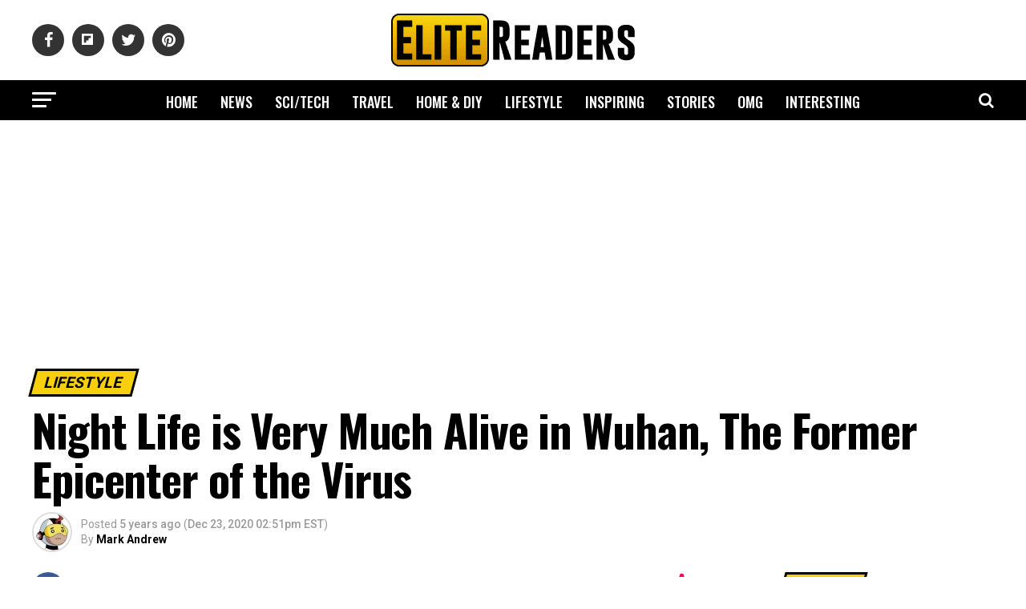

--- FILE ---
content_type: text/html; charset=UTF-8
request_url: https://www.elitereaders.com/wuhan-nightlife/
body_size: 28889
content:
<!DOCTYPE html>
<html lang="en-US">
<head>
<meta charset="UTF-8" >
<meta name="viewport" id="viewport" content="width=device-width, initial-scale=1.0, maximum-scale=1.0, minimum-scale=1.0, user-scalable=no" />
<meta property="fb:app_id" content="714868008595823" />
<meta property="fb:pages" content="1727057254042075" />
<link rel="pingback" href="https://www.elitereaders.com/xmlrpc.php" />

<meta name="twitter:image" content="https://elite.nyc3.cdn.digitaloceanspaces.com/2020/12/wuhan-night-life-featured.jpg" />
<meta name="twitter:url" content="https://www.elitereaders.com/wuhan-nightlife/">
<meta name="twitter:title" content="Night Life is Very Much Alive in Wuhan, The Former Epicenter of the Virus">
<meta name="twitter:description" content="No masks, no social distancing needed...">

<title>Night Life is Very Much Alive in Wuhan, The Former Epicenter of the Virus &#8211; Elite Readers</title>
<meta name='robots' content='max-image-preview:large' />
	<style>img:is([sizes="auto" i], [sizes^="auto," i]) { contain-intrinsic-size: 3000px 1500px }</style>
	
<!-- Open Graph Meta Tags generated by Blog2Social 860 - https://www.blog2social.com -->
<meta property="og:title" content="Night Life is Very Much Alive in Wuhan, The Former Epicenter of the Virus"/>
<meta property="og:description" content="No masks, no social distancing needed..."/>
<meta property="og:url" content="/wuhan-nightlife/"/>
<meta property="og:image" content="https://elite.nyc3.cdn.digitaloceanspaces.com/2020/12/wuhan-night-life-featured.jpg"/>
<meta property="og:image:width" content="1200" />
<meta property="og:image:height" content="630" />
<meta property="og:type" content="article"/>
<meta property="og:article:published_time" content="2020-12-23 14:51:43"/>
<meta property="og:article:modified_time" content="2020-12-24 22:18:58"/>
<meta property="og:article:tag" content="china"/>
<meta property="og:article:tag" content="coronavirus"/>
<meta property="og:article:tag" content="COVID-19"/>
<meta property="og:article:tag" content="epidemic"/>
<meta property="og:article:tag" content="pandemic"/>
<meta property="og:article:tag" content="party"/>
<meta property="og:article:tag" content="Wuhan"/>
<!-- Open Graph Meta Tags generated by Blog2Social 860 - https://www.blog2social.com -->

<!-- Twitter Card generated by Blog2Social 860 - https://www.blog2social.com -->
<meta name="twitter:card" content="summary">
<meta name="twitter:title" content="Night Life is Very Much Alive in Wuhan, The Former Epicenter of the Virus"/>
<meta name="twitter:description" content="No masks, no social distancing needed..."/>
<meta name="twitter:image" content="https://elite.nyc3.cdn.digitaloceanspaces.com/2020/12/wuhan-night-life-featured.jpg"/>
<!-- Twitter Card generated by Blog2Social 860 - https://www.blog2social.com -->
<meta name="author" content="Mark Andrew"/>
<link rel="amphtml" href="https://www.elitereaders.com/wuhan-nightlife/amp/" /><link rel='dns-prefetch' href='//fonts.googleapis.com' />
<link rel='dns-prefetch' href='//www.googletagmanager.com' />
<link rel='dns-prefetch' href='//pagead2.googlesyndication.com' />
<link rel="alternate" type="application/rss+xml" title="Elite Readers &raquo; Feed" href="https://www.elitereaders.com/feed/" />
<link rel="alternate" type="application/rss+xml" title="Elite Readers &raquo; Comments Feed" href="https://www.elitereaders.com/comments/feed/" />
<link rel="alternate" type="application/rss+xml" title="Elite Readers &raquo; Night Life is Very Much Alive in Wuhan, The Former Epicenter of the Virus Comments Feed" href="https://www.elitereaders.com/wuhan-nightlife/feed/" />
<script type="5587c7345df310190a6e182a-text/javascript">
/* <![CDATA[ */
window._wpemojiSettings = {"baseUrl":"https:\/\/s.w.org\/images\/core\/emoji\/16.0.1\/72x72\/","ext":".png","svgUrl":"https:\/\/s.w.org\/images\/core\/emoji\/16.0.1\/svg\/","svgExt":".svg","source":{"concatemoji":"https:\/\/www.elitereaders.com\/wp-includes\/js\/wp-emoji-release.min.js?ver=6.8.3"}};
/*! This file is auto-generated */
!function(s,n){var o,i,e;function c(e){try{var t={supportTests:e,timestamp:(new Date).valueOf()};sessionStorage.setItem(o,JSON.stringify(t))}catch(e){}}function p(e,t,n){e.clearRect(0,0,e.canvas.width,e.canvas.height),e.fillText(t,0,0);var t=new Uint32Array(e.getImageData(0,0,e.canvas.width,e.canvas.height).data),a=(e.clearRect(0,0,e.canvas.width,e.canvas.height),e.fillText(n,0,0),new Uint32Array(e.getImageData(0,0,e.canvas.width,e.canvas.height).data));return t.every(function(e,t){return e===a[t]})}function u(e,t){e.clearRect(0,0,e.canvas.width,e.canvas.height),e.fillText(t,0,0);for(var n=e.getImageData(16,16,1,1),a=0;a<n.data.length;a++)if(0!==n.data[a])return!1;return!0}function f(e,t,n,a){switch(t){case"flag":return n(e,"\ud83c\udff3\ufe0f\u200d\u26a7\ufe0f","\ud83c\udff3\ufe0f\u200b\u26a7\ufe0f")?!1:!n(e,"\ud83c\udde8\ud83c\uddf6","\ud83c\udde8\u200b\ud83c\uddf6")&&!n(e,"\ud83c\udff4\udb40\udc67\udb40\udc62\udb40\udc65\udb40\udc6e\udb40\udc67\udb40\udc7f","\ud83c\udff4\u200b\udb40\udc67\u200b\udb40\udc62\u200b\udb40\udc65\u200b\udb40\udc6e\u200b\udb40\udc67\u200b\udb40\udc7f");case"emoji":return!a(e,"\ud83e\udedf")}return!1}function g(e,t,n,a){var r="undefined"!=typeof WorkerGlobalScope&&self instanceof WorkerGlobalScope?new OffscreenCanvas(300,150):s.createElement("canvas"),o=r.getContext("2d",{willReadFrequently:!0}),i=(o.textBaseline="top",o.font="600 32px Arial",{});return e.forEach(function(e){i[e]=t(o,e,n,a)}),i}function t(e){var t=s.createElement("script");t.src=e,t.defer=!0,s.head.appendChild(t)}"undefined"!=typeof Promise&&(o="wpEmojiSettingsSupports",i=["flag","emoji"],n.supports={everything:!0,everythingExceptFlag:!0},e=new Promise(function(e){s.addEventListener("DOMContentLoaded",e,{once:!0})}),new Promise(function(t){var n=function(){try{var e=JSON.parse(sessionStorage.getItem(o));if("object"==typeof e&&"number"==typeof e.timestamp&&(new Date).valueOf()<e.timestamp+604800&&"object"==typeof e.supportTests)return e.supportTests}catch(e){}return null}();if(!n){if("undefined"!=typeof Worker&&"undefined"!=typeof OffscreenCanvas&&"undefined"!=typeof URL&&URL.createObjectURL&&"undefined"!=typeof Blob)try{var e="postMessage("+g.toString()+"("+[JSON.stringify(i),f.toString(),p.toString(),u.toString()].join(",")+"));",a=new Blob([e],{type:"text/javascript"}),r=new Worker(URL.createObjectURL(a),{name:"wpTestEmojiSupports"});return void(r.onmessage=function(e){c(n=e.data),r.terminate(),t(n)})}catch(e){}c(n=g(i,f,p,u))}t(n)}).then(function(e){for(var t in e)n.supports[t]=e[t],n.supports.everything=n.supports.everything&&n.supports[t],"flag"!==t&&(n.supports.everythingExceptFlag=n.supports.everythingExceptFlag&&n.supports[t]);n.supports.everythingExceptFlag=n.supports.everythingExceptFlag&&!n.supports.flag,n.DOMReady=!1,n.readyCallback=function(){n.DOMReady=!0}}).then(function(){return e}).then(function(){var e;n.supports.everything||(n.readyCallback(),(e=n.source||{}).concatemoji?t(e.concatemoji):e.wpemoji&&e.twemoji&&(t(e.twemoji),t(e.wpemoji)))}))}((window,document),window._wpemojiSettings);
/* ]]> */
</script>
<style id='wp-emoji-styles-inline-css' type='text/css'>

	img.wp-smiley, img.emoji {
		display: inline !important;
		border: none !important;
		box-shadow: none !important;
		height: 1em !important;
		width: 1em !important;
		margin: 0 0.07em !important;
		vertical-align: -0.1em !important;
		background: none !important;
		padding: 0 !important;
	}
</style>
<link rel='stylesheet' id='wp-block-library-css' href='https://www.elitereaders.com/wp-includes/css/dist/block-library/style.min.css?ver=6.8.3' type='text/css' media='all' />
<style id='classic-theme-styles-inline-css' type='text/css'>
/*! This file is auto-generated */
.wp-block-button__link{color:#fff;background-color:#32373c;border-radius:9999px;box-shadow:none;text-decoration:none;padding:calc(.667em + 2px) calc(1.333em + 2px);font-size:1.125em}.wp-block-file__button{background:#32373c;color:#fff;text-decoration:none}
</style>
<style id='global-styles-inline-css' type='text/css'>
:root{--wp--preset--aspect-ratio--square: 1;--wp--preset--aspect-ratio--4-3: 4/3;--wp--preset--aspect-ratio--3-4: 3/4;--wp--preset--aspect-ratio--3-2: 3/2;--wp--preset--aspect-ratio--2-3: 2/3;--wp--preset--aspect-ratio--16-9: 16/9;--wp--preset--aspect-ratio--9-16: 9/16;--wp--preset--color--black: #000000;--wp--preset--color--cyan-bluish-gray: #abb8c3;--wp--preset--color--white: #ffffff;--wp--preset--color--pale-pink: #f78da7;--wp--preset--color--vivid-red: #cf2e2e;--wp--preset--color--luminous-vivid-orange: #ff6900;--wp--preset--color--luminous-vivid-amber: #fcb900;--wp--preset--color--light-green-cyan: #7bdcb5;--wp--preset--color--vivid-green-cyan: #00d084;--wp--preset--color--pale-cyan-blue: #8ed1fc;--wp--preset--color--vivid-cyan-blue: #0693e3;--wp--preset--color--vivid-purple: #9b51e0;--wp--preset--color--: #444;--wp--preset--gradient--vivid-cyan-blue-to-vivid-purple: linear-gradient(135deg,rgba(6,147,227,1) 0%,rgb(155,81,224) 100%);--wp--preset--gradient--light-green-cyan-to-vivid-green-cyan: linear-gradient(135deg,rgb(122,220,180) 0%,rgb(0,208,130) 100%);--wp--preset--gradient--luminous-vivid-amber-to-luminous-vivid-orange: linear-gradient(135deg,rgba(252,185,0,1) 0%,rgba(255,105,0,1) 100%);--wp--preset--gradient--luminous-vivid-orange-to-vivid-red: linear-gradient(135deg,rgba(255,105,0,1) 0%,rgb(207,46,46) 100%);--wp--preset--gradient--very-light-gray-to-cyan-bluish-gray: linear-gradient(135deg,rgb(238,238,238) 0%,rgb(169,184,195) 100%);--wp--preset--gradient--cool-to-warm-spectrum: linear-gradient(135deg,rgb(74,234,220) 0%,rgb(151,120,209) 20%,rgb(207,42,186) 40%,rgb(238,44,130) 60%,rgb(251,105,98) 80%,rgb(254,248,76) 100%);--wp--preset--gradient--blush-light-purple: linear-gradient(135deg,rgb(255,206,236) 0%,rgb(152,150,240) 100%);--wp--preset--gradient--blush-bordeaux: linear-gradient(135deg,rgb(254,205,165) 0%,rgb(254,45,45) 50%,rgb(107,0,62) 100%);--wp--preset--gradient--luminous-dusk: linear-gradient(135deg,rgb(255,203,112) 0%,rgb(199,81,192) 50%,rgb(65,88,208) 100%);--wp--preset--gradient--pale-ocean: linear-gradient(135deg,rgb(255,245,203) 0%,rgb(182,227,212) 50%,rgb(51,167,181) 100%);--wp--preset--gradient--electric-grass: linear-gradient(135deg,rgb(202,248,128) 0%,rgb(113,206,126) 100%);--wp--preset--gradient--midnight: linear-gradient(135deg,rgb(2,3,129) 0%,rgb(40,116,252) 100%);--wp--preset--font-size--small: 13px;--wp--preset--font-size--medium: 20px;--wp--preset--font-size--large: 36px;--wp--preset--font-size--x-large: 42px;--wp--preset--spacing--20: 0.44rem;--wp--preset--spacing--30: 0.67rem;--wp--preset--spacing--40: 1rem;--wp--preset--spacing--50: 1.5rem;--wp--preset--spacing--60: 2.25rem;--wp--preset--spacing--70: 3.38rem;--wp--preset--spacing--80: 5.06rem;--wp--preset--shadow--natural: 6px 6px 9px rgba(0, 0, 0, 0.2);--wp--preset--shadow--deep: 12px 12px 50px rgba(0, 0, 0, 0.4);--wp--preset--shadow--sharp: 6px 6px 0px rgba(0, 0, 0, 0.2);--wp--preset--shadow--outlined: 6px 6px 0px -3px rgba(255, 255, 255, 1), 6px 6px rgba(0, 0, 0, 1);--wp--preset--shadow--crisp: 6px 6px 0px rgba(0, 0, 0, 1);}:where(.is-layout-flex){gap: 0.5em;}:where(.is-layout-grid){gap: 0.5em;}body .is-layout-flex{display: flex;}.is-layout-flex{flex-wrap: wrap;align-items: center;}.is-layout-flex > :is(*, div){margin: 0;}body .is-layout-grid{display: grid;}.is-layout-grid > :is(*, div){margin: 0;}:where(.wp-block-columns.is-layout-flex){gap: 2em;}:where(.wp-block-columns.is-layout-grid){gap: 2em;}:where(.wp-block-post-template.is-layout-flex){gap: 1.25em;}:where(.wp-block-post-template.is-layout-grid){gap: 1.25em;}.has-black-color{color: var(--wp--preset--color--black) !important;}.has-cyan-bluish-gray-color{color: var(--wp--preset--color--cyan-bluish-gray) !important;}.has-white-color{color: var(--wp--preset--color--white) !important;}.has-pale-pink-color{color: var(--wp--preset--color--pale-pink) !important;}.has-vivid-red-color{color: var(--wp--preset--color--vivid-red) !important;}.has-luminous-vivid-orange-color{color: var(--wp--preset--color--luminous-vivid-orange) !important;}.has-luminous-vivid-amber-color{color: var(--wp--preset--color--luminous-vivid-amber) !important;}.has-light-green-cyan-color{color: var(--wp--preset--color--light-green-cyan) !important;}.has-vivid-green-cyan-color{color: var(--wp--preset--color--vivid-green-cyan) !important;}.has-pale-cyan-blue-color{color: var(--wp--preset--color--pale-cyan-blue) !important;}.has-vivid-cyan-blue-color{color: var(--wp--preset--color--vivid-cyan-blue) !important;}.has-vivid-purple-color{color: var(--wp--preset--color--vivid-purple) !important;}.has-black-background-color{background-color: var(--wp--preset--color--black) !important;}.has-cyan-bluish-gray-background-color{background-color: var(--wp--preset--color--cyan-bluish-gray) !important;}.has-white-background-color{background-color: var(--wp--preset--color--white) !important;}.has-pale-pink-background-color{background-color: var(--wp--preset--color--pale-pink) !important;}.has-vivid-red-background-color{background-color: var(--wp--preset--color--vivid-red) !important;}.has-luminous-vivid-orange-background-color{background-color: var(--wp--preset--color--luminous-vivid-orange) !important;}.has-luminous-vivid-amber-background-color{background-color: var(--wp--preset--color--luminous-vivid-amber) !important;}.has-light-green-cyan-background-color{background-color: var(--wp--preset--color--light-green-cyan) !important;}.has-vivid-green-cyan-background-color{background-color: var(--wp--preset--color--vivid-green-cyan) !important;}.has-pale-cyan-blue-background-color{background-color: var(--wp--preset--color--pale-cyan-blue) !important;}.has-vivid-cyan-blue-background-color{background-color: var(--wp--preset--color--vivid-cyan-blue) !important;}.has-vivid-purple-background-color{background-color: var(--wp--preset--color--vivid-purple) !important;}.has-black-border-color{border-color: var(--wp--preset--color--black) !important;}.has-cyan-bluish-gray-border-color{border-color: var(--wp--preset--color--cyan-bluish-gray) !important;}.has-white-border-color{border-color: var(--wp--preset--color--white) !important;}.has-pale-pink-border-color{border-color: var(--wp--preset--color--pale-pink) !important;}.has-vivid-red-border-color{border-color: var(--wp--preset--color--vivid-red) !important;}.has-luminous-vivid-orange-border-color{border-color: var(--wp--preset--color--luminous-vivid-orange) !important;}.has-luminous-vivid-amber-border-color{border-color: var(--wp--preset--color--luminous-vivid-amber) !important;}.has-light-green-cyan-border-color{border-color: var(--wp--preset--color--light-green-cyan) !important;}.has-vivid-green-cyan-border-color{border-color: var(--wp--preset--color--vivid-green-cyan) !important;}.has-pale-cyan-blue-border-color{border-color: var(--wp--preset--color--pale-cyan-blue) !important;}.has-vivid-cyan-blue-border-color{border-color: var(--wp--preset--color--vivid-cyan-blue) !important;}.has-vivid-purple-border-color{border-color: var(--wp--preset--color--vivid-purple) !important;}.has-vivid-cyan-blue-to-vivid-purple-gradient-background{background: var(--wp--preset--gradient--vivid-cyan-blue-to-vivid-purple) !important;}.has-light-green-cyan-to-vivid-green-cyan-gradient-background{background: var(--wp--preset--gradient--light-green-cyan-to-vivid-green-cyan) !important;}.has-luminous-vivid-amber-to-luminous-vivid-orange-gradient-background{background: var(--wp--preset--gradient--luminous-vivid-amber-to-luminous-vivid-orange) !important;}.has-luminous-vivid-orange-to-vivid-red-gradient-background{background: var(--wp--preset--gradient--luminous-vivid-orange-to-vivid-red) !important;}.has-very-light-gray-to-cyan-bluish-gray-gradient-background{background: var(--wp--preset--gradient--very-light-gray-to-cyan-bluish-gray) !important;}.has-cool-to-warm-spectrum-gradient-background{background: var(--wp--preset--gradient--cool-to-warm-spectrum) !important;}.has-blush-light-purple-gradient-background{background: var(--wp--preset--gradient--blush-light-purple) !important;}.has-blush-bordeaux-gradient-background{background: var(--wp--preset--gradient--blush-bordeaux) !important;}.has-luminous-dusk-gradient-background{background: var(--wp--preset--gradient--luminous-dusk) !important;}.has-pale-ocean-gradient-background{background: var(--wp--preset--gradient--pale-ocean) !important;}.has-electric-grass-gradient-background{background: var(--wp--preset--gradient--electric-grass) !important;}.has-midnight-gradient-background{background: var(--wp--preset--gradient--midnight) !important;}.has-small-font-size{font-size: var(--wp--preset--font-size--small) !important;}.has-medium-font-size{font-size: var(--wp--preset--font-size--medium) !important;}.has-large-font-size{font-size: var(--wp--preset--font-size--large) !important;}.has-x-large-font-size{font-size: var(--wp--preset--font-size--x-large) !important;}
:where(.wp-block-post-template.is-layout-flex){gap: 1.25em;}:where(.wp-block-post-template.is-layout-grid){gap: 1.25em;}
:where(.wp-block-columns.is-layout-flex){gap: 2em;}:where(.wp-block-columns.is-layout-grid){gap: 2em;}
:root :where(.wp-block-pullquote){font-size: 1.5em;line-height: 1.6;}
</style>
<link rel='stylesheet' id='mvp-custom-style-css' href='https://www.elitereaders.com/wp-content/themes/elitereaders/style.css?ver=6.8.3' type='text/css' media='all' />
<style id='mvp-custom-style-inline-css' type='text/css'>


#mvp-wallpaper {
	background: url() no-repeat 50% 0;
	}

#mvp-foot-copy a {
	color: #f7cf0c;
	}

#mvp-content-main p a,
.mvp-post-add-main p a {
	box-shadow: inset 0 -4px 0 #f7cf0c;
	}

#mvp-content-main p a:hover,
.mvp-post-add-main p a:hover {
	background: #f7cf0c;
	}

a,
a:visited,
.post-info-name a,
.woocommerce .woocommerce-breadcrumb a {
	color: #ff005b;
	}

#mvp-side-wrap a:hover {
	color: #ff005b;
	}

.mvp-fly-top:hover,
.mvp-vid-box-wrap,
ul.mvp-soc-mob-list li.mvp-soc-mob-com {
	background: #f7cf0c;
	}

nav.mvp-fly-nav-menu ul li.menu-item-has-children:after,
.mvp-feat1-left-wrap span.mvp-cd-cat,
.mvp-widget-feat1-top-story span.mvp-cd-cat,
.mvp-widget-feat2-left-cont span.mvp-cd-cat,
.mvp-widget-dark-feat span.mvp-cd-cat,
.mvp-widget-dark-sub span.mvp-cd-cat,
.mvp-vid-wide-text span.mvp-cd-cat,
.mvp-feat2-top-text span.mvp-cd-cat,
.mvp-feat3-main-story span.mvp-cd-cat,
.mvp-feat3-sub-text span.mvp-cd-cat,
.mvp-feat4-main-text span.mvp-cd-cat,
.woocommerce-message:before,
.woocommerce-info:before,
.woocommerce-message:before {
	color: #f7cf0c;
	}

#searchform input,
.mvp-authors-name {
	border-bottom: 1px solid #f7cf0c;
	}

.mvp-fly-top:hover {
	border-top: 1px solid #f7cf0c;
	border-left: 1px solid #f7cf0c;
	border-bottom: 1px solid #f7cf0c;
	}

.woocommerce .widget_price_filter .ui-slider .ui-slider-handle,
.woocommerce #respond input#submit.alt,
.woocommerce a.button.alt,
.woocommerce button.button.alt,
.woocommerce input.button.alt,
.woocommerce #respond input#submit.alt:hover,
.woocommerce a.button.alt:hover,
.woocommerce button.button.alt:hover,
.woocommerce input.button.alt:hover {
	background-color: #f7cf0c;
	}

.woocommerce-error,
.woocommerce-info,
.woocommerce-message {
	border-top-color: #f7cf0c;
	}

ul.mvp-feat1-list-buts li.active span.mvp-feat1-list-but,
span.mvp-widget-home-title,
span.mvp-post-cat,
span.mvp-feat1-pop-head {
	background: #ff0036;
	}

.woocommerce span.onsale {
	background-color: #ff0036;
	}

.mvp-widget-feat2-side-more-but,
.woocommerce .star-rating span:before,
span.mvp-prev-next-label,
.mvp-cat-date-wrap .sticky {
	color: #ff0036 !important;
	}

#mvp-main-nav-top,
#mvp-fly-wrap,
.mvp-soc-mob-right,
#mvp-main-nav-small-cont {
	background: #ffffff;
	}

#mvp-main-nav-small .mvp-fly-but-wrap span,
#mvp-main-nav-small .mvp-search-but-wrap span,
.mvp-nav-top-left .mvp-fly-but-wrap span,
#mvp-fly-wrap .mvp-fly-but-wrap span {
	background: #000000;
	}

.mvp-nav-top-right .mvp-nav-search-but,
span.mvp-fly-soc-head,
.mvp-soc-mob-right i,
#mvp-main-nav-small span.mvp-nav-search-but,
#mvp-main-nav-small .mvp-nav-menu ul li a  {
	color: #000000;
	}

#mvp-main-nav-small .mvp-nav-menu ul li.menu-item-has-children a:after {
	border-color: #000000 transparent transparent transparent;
	}

#mvp-nav-top-wrap span.mvp-nav-search-but:hover,
#mvp-main-nav-small span.mvp-nav-search-but:hover {
	color: #f7cf0c;
	}

#mvp-nav-top-wrap .mvp-fly-but-wrap:hover span,
#mvp-main-nav-small .mvp-fly-but-wrap:hover span,
span.mvp-woo-cart-num:hover {
	background: #f7cf0c;
	}

#mvp-main-nav-bot-cont {
	background: #000000;
	}

#mvp-nav-bot-wrap .mvp-fly-but-wrap span,
#mvp-nav-bot-wrap .mvp-search-but-wrap span {
	background: #ffffff;
	}

#mvp-nav-bot-wrap span.mvp-nav-search-but,
#mvp-nav-bot-wrap .mvp-nav-menu ul li a {
	color: #ffffff;
	}

#mvp-nav-bot-wrap .mvp-nav-menu ul li.menu-item-has-children a:after {
	border-color: #ffffff transparent transparent transparent;
	}

.mvp-nav-menu ul li:hover a {
	border-bottom: 5px solid #f7cf0c;
	}

#mvp-nav-bot-wrap .mvp-fly-but-wrap:hover span {
	background: #f7cf0c;
	}

#mvp-nav-bot-wrap span.mvp-nav-search-but:hover {
	color: #f7cf0c;
	}

body,
.mvp-feat1-feat-text p,
.mvp-feat2-top-text p,
.mvp-feat3-main-text p,
.mvp-feat3-sub-text p,
#searchform input,
.mvp-author-info-text,
span.mvp-post-excerpt,
.mvp-nav-menu ul li ul.sub-menu li a,
nav.mvp-fly-nav-menu ul li a,
.mvp-ad-label,
span.mvp-feat-caption,
.mvp-post-tags a,
.mvp-post-tags a:visited,
span.mvp-author-box-name a,
#mvp-author-box-text p,
.mvp-post-gallery-text p,
ul.mvp-soc-mob-list li span,
#comments,
h3#reply-title,
h2.comments,
#mvp-foot-copy p,
span.mvp-fly-soc-head,
.mvp-post-tags-header,
span.mvp-prev-next-label,
span.mvp-post-add-link-but,
#mvp-comments-button a,
#mvp-comments-button span.mvp-comment-but-text,
.woocommerce ul.product_list_widget span.product-title,
.woocommerce ul.product_list_widget li a,
.woocommerce #reviews #comments ol.commentlist li .comment-text p.meta,
.woocommerce div.product p.price,
.woocommerce div.product p.price ins,
.woocommerce div.product p.price del,
.woocommerce ul.products li.product .price del,
.woocommerce ul.products li.product .price ins,
.woocommerce ul.products li.product .price,
.woocommerce #respond input#submit,
.woocommerce a.button,
.woocommerce button.button,
.woocommerce input.button,
.woocommerce .widget_price_filter .price_slider_amount .button,
.woocommerce span.onsale,
.woocommerce-review-link,
#woo-content p.woocommerce-result-count,
.woocommerce div.product .woocommerce-tabs ul.tabs li a,
a.mvp-inf-more-but,
span.mvp-cont-read-but,
span.mvp-cd-cat,
span.mvp-cd-date,
.mvp-feat4-main-text p,
span.mvp-woo-cart-num,
span.mvp-widget-home-title2,
.wp-caption,
#mvp-content-main p.wp-caption-text,
.gallery-caption,
.mvp-post-add-main p.wp-caption-text,
#bbpress-forums,
#bbpress-forums p,
.protected-post-form input,
#mvp-feat6-text p {
	font-family: 'Roboto', sans-serif;
	}

.mvp-blog-story-text p,
span.mvp-author-page-desc,
#mvp-404 p,
.mvp-widget-feat1-bot-text p,
.mvp-widget-feat2-left-text p,
.mvp-flex-story-text p,
.mvp-search-text p,
#mvp-content-main p,
.mvp-post-add-main p,
#mvp-content-main ul li,
#mvp-content-main ol li,
.rwp-summary,
.rwp-u-review__comment,
.mvp-feat5-mid-main-text p,
.mvp-feat5-small-main-text p,
#mvp-content-main .wp-block-button__link,
.wp-block-audio figcaption,
.wp-block-video figcaption,
.wp-block-embed figcaption,
.wp-block-verse pre,
pre.wp-block-verse {
	font-family: 'Poppins', sans-serif;
	}

.mvp-nav-menu ul li a,
#mvp-foot-menu ul li a {
	font-family: 'Oswald', sans-serif;
	}


.mvp-feat1-sub-text h2,
.mvp-feat1-pop-text h2,
.mvp-feat1-list-text h2,
.mvp-widget-feat1-top-text h2,
.mvp-widget-feat1-bot-text h2,
.mvp-widget-dark-feat-text h2,
.mvp-widget-dark-sub-text h2,
.mvp-widget-feat2-left-text h2,
.mvp-widget-feat2-right-text h2,
.mvp-blog-story-text h2,
.mvp-flex-story-text h2,
.mvp-vid-wide-more-text p,
.mvp-prev-next-text p,
.mvp-related-text,
.mvp-post-more-text p,
h2.mvp-authors-latest a,
.mvp-feat2-bot-text h2,
.mvp-feat3-sub-text h2,
.mvp-feat3-main-text h2,
.mvp-feat4-main-text h2,
.mvp-feat5-text h2,
.mvp-feat5-mid-main-text h2,
.mvp-feat5-small-main-text h2,
.mvp-feat5-mid-sub-text h2,
#mvp-feat6-text h2,
.alp-related-posts-wrapper .alp-related-post .post-title {
	font-family: 'Roboto', sans-serif;
	}

.mvp-feat2-top-text h2,
.mvp-feat1-feat-text h2,
h1.mvp-post-title,
h1.mvp-post-title-wide,
.mvp-drop-nav-title h4,
#mvp-content-main blockquote p,
.mvp-post-add-main blockquote p,
#mvp-content-main p.has-large-font-size,
#mvp-404 h1,
#woo-content h1.page-title,
.woocommerce div.product .product_title,
.woocommerce ul.products li.product h3,
.alp-related-posts .current .post-title {
	font-family: 'Oswald', sans-serif;
	}

span.mvp-feat1-pop-head,
.mvp-feat1-pop-text:before,
span.mvp-feat1-list-but,
span.mvp-widget-home-title,
.mvp-widget-feat2-side-more,
span.mvp-post-cat,
span.mvp-page-head,
h1.mvp-author-top-head,
.mvp-authors-name,
#mvp-content-main h1,
#mvp-content-main h2,
#mvp-content-main h3,
#mvp-content-main h4,
#mvp-content-main h5,
#mvp-content-main h6,
.woocommerce .related h2,
.woocommerce div.product .woocommerce-tabs .panel h2,
.woocommerce div.product .product_title,
.mvp-feat5-side-list .mvp-feat1-list-img:after {
	font-family: 'Roboto', sans-serif;
	}

	

	span.mvp-nav-soc-but,
	ul.mvp-fly-soc-list li a,
	span.mvp-woo-cart-num {
		background: rgba(0,0,0,.8);
		}
	span.mvp-woo-cart-icon {
		color: rgba(0,0,0,.8);
		}
	nav.mvp-fly-nav-menu ul li,
	nav.mvp-fly-nav-menu ul li ul.sub-menu {
		border-top: 1px solid rgba(0,0,0,.1);
		}
	nav.mvp-fly-nav-menu ul li a {
		color: #000;
		}
	.mvp-drop-nav-title h4 {
		color: #000;
		}
		

	.alp-advert {
		display: none;
	}
	.alp-related-posts-wrapper .alp-related-posts .current {
		margin: 0 0 10px;
	}
		

 	#cookie-law-info-bar #cookie_action_close_header {border:2px solid #000!important;margin-top: 10px;}
#cookie-law-info-bar {padding: 0 10px 10px;}
.large.cli-plugin-button, .large.cli-plugin-button:visited {padding: 5px 5px 5px;}
.must-log-in {text-align: center;}
div.nsl-container-block {margin: 0 auto;}
#mvp-feat1-wrap {margin-top: 10px;}
.mvp-widget-feat2-side-ad {margin-bottom: 40px;} .mvp-authors-name { border-bottom: none;} 
		
</style>
<link rel='stylesheet' id='fontawesome-child-css' href='https://www.elitereaders.com/wp-content/themes/elitereaders-child/font-awesome/css/font-awesome.css?ver=6.8.3' type='text/css' media='all' />
<link rel='stylesheet' id='mvp-custom-child-style-css' href='https://www.elitereaders.com/wp-content/themes/elitereaders-child/style.css?ver=1.0.2' type='text/css' media='all' />
<link rel='stylesheet' id='mvp-reset-css' href='https://www.elitereaders.com/wp-content/themes/elitereaders/css/reset.css?ver=6.8.3' type='text/css' media='all' />
<link rel='stylesheet' id='fontawesome-css' href='https://www.elitereaders.com/wp-content/themes/elitereaders-child/font-awesome/css/font-awesome.css?ver=6.8.3' type='text/css' media='all' />
<link rel='stylesheet' id='mvp-fonts-css' href='//fonts.googleapis.com/css?family=Roboto%3A300%2C400%2C700%2C900%7COswald%3A400%2C700%7CAdvent+Pro%3A700%7COpen+Sans%3A700%7CAnton%3A400Roboto%3A100%2C200%2C300%2C400%2C500%2C600%2C700%2C800%2C900%7COswald%3A100%2C200%2C300%2C400%2C500%2C600%2C700%2C800%2C900%7CRoboto%3A100%2C200%2C300%2C400%2C500%2C600%2C700%2C800%2C900%7CRoboto%3A100%2C200%2C300%2C400%2C500%2C600%2C700%2C800%2C900%7CPoppins%3A100%2C200%2C300%2C400%2C500%2C600%2C700%2C800%2C900%7COswald%3A100%2C200%2C300%2C400%2C500%2C600%2C700%2C800%2C900%26subset%3Dlatin%2Clatin-ext%2Ccyrillic%2Ccyrillic-ext%2Cgreek-ext%2Cgreek%2Cvietnamese' type='text/css' media='all' />
<link rel='stylesheet' id='mvp-media-queries-css' href='https://www.elitereaders.com/wp-content/themes/elitereaders/css/media-queries.css?ver=6.8.3' type='text/css' media='all' />
<link rel='stylesheet' id='wp_review-style-css' href='https://www.elitereaders.com/wp-content/plugins/wp-review/public/css/wp-review.css?ver=5.3.5' type='text/css' media='all' />
<script type="5587c7345df310190a6e182a-text/javascript" src="https://www.elitereaders.com/wp-includes/js/jquery/jquery.min.js?ver=3.7.1" id="jquery-core-js"></script>
<script type="5587c7345df310190a6e182a-text/javascript" src="https://www.elitereaders.com/wp-includes/js/jquery/jquery-migrate.min.js?ver=3.4.1" id="jquery-migrate-js"></script>
<link rel="https://api.w.org/" href="https://www.elitereaders.com/wp-json/" /><link rel="alternate" title="JSON" type="application/json" href="https://www.elitereaders.com/wp-json/wp/v2/posts/243800" /><link rel="EditURI" type="application/rsd+xml" title="RSD" href="https://www.elitereaders.com/xmlrpc.php?rsd" />
<meta name="generator" content="WordPress 6.8.3" />
<link rel="canonical" href="https://www.elitereaders.com/wuhan-nightlife/" />
<link rel='shortlink' href='https://www.elitereaders.com/?p=243800' />
<link rel="alternate" title="oEmbed (JSON)" type="application/json+oembed" href="https://www.elitereaders.com/wp-json/oembed/1.0/embed?url=https%3A%2F%2Fwww.elitereaders.com%2Fwuhan-nightlife%2F" />
<link rel="alternate" title="oEmbed (XML)" type="text/xml+oembed" href="https://www.elitereaders.com/wp-json/oembed/1.0/embed?url=https%3A%2F%2Fwww.elitereaders.com%2Fwuhan-nightlife%2F&#038;format=xml" />
<meta name="generator" content="Site Kit by Google 1.162.1" />
<!-- Google AdSense meta tags added by Site Kit -->
<meta name="google-adsense-platform-account" content="ca-host-pub-2644536267352236">
<meta name="google-adsense-platform-domain" content="sitekit.withgoogle.com">
<!-- End Google AdSense meta tags added by Site Kit -->
      <meta name="onesignal" content="wordpress-plugin"/>
            <script type="5587c7345df310190a6e182a-text/javascript">

      window.OneSignalDeferred = window.OneSignalDeferred || [];

      OneSignalDeferred.push(function(OneSignal) {
        var oneSignal_options = {};
        window._oneSignalInitOptions = oneSignal_options;

        oneSignal_options['serviceWorkerParam'] = { scope: '/' };
oneSignal_options['serviceWorkerPath'] = 'OneSignalSDKWorker.js.php';

        OneSignal.Notifications.setDefaultUrl("https://www.elitereaders.com");

        oneSignal_options['wordpress'] = true;
oneSignal_options['appId'] = 'be16af30-7108-4104-a706-abd5cab65191';
oneSignal_options['allowLocalhostAsSecureOrigin'] = true;
oneSignal_options['welcomeNotification'] = { };
oneSignal_options['welcomeNotification']['title'] = "";
oneSignal_options['welcomeNotification']['message'] = "Awesome! Welcome to our community!";
oneSignal_options['path'] = "https://www.elitereaders.com/wp-content/plugins/onesignal-free-web-push-notifications/sdk_files/";
oneSignal_options['safari_web_id'] = "web.onesignal.auto.532534a2-fa6b-4796-aab8-c4e8f72a79c0";
oneSignal_options['promptOptions'] = { };
oneSignal_options['promptOptions']['actionMessage'] = "Get Crazy News Daily!";
oneSignal_options['promptOptions']['acceptButtonText'] = "Awesome!";
oneSignal_options['promptOptions']['cancelButtonText'] = "No, I'm boring";
oneSignal_options['promptOptions']['siteName'] = "Elite Readers";
oneSignal_options['notifyButton'] = { };
oneSignal_options['notifyButton']['enable'] = true;
oneSignal_options['notifyButton']['position'] = 'bottom-left';
oneSignal_options['notifyButton']['theme'] = 'default';
oneSignal_options['notifyButton']['size'] = 'large';
oneSignal_options['notifyButton']['displayPredicate'] = function() {
              return !OneSignal.User.PushSubscription.optedIn;
            };
oneSignal_options['notifyButton']['showCredit'] = false;
oneSignal_options['notifyButton']['text'] = {};
oneSignal_options['notifyButton']['text']['tip.state.unsubscribed'] = 'Get updates for more interesting stories';
oneSignal_options['notifyButton']['text']['tip.state.subscribed'] = 'We\&#039;ll send you the latest articles';
oneSignal_options['notifyButton']['text']['tip.state.blocked'] = 'Oops, we can\&#039;t send you updates.';
oneSignal_options['notifyButton']['text']['message.action.subscribed'] = 'Awesome! Welcome to our community!';
oneSignal_options['notifyButton']['text']['message.action.resubscribed'] = 'Yay! Welcome back!';
oneSignal_options['notifyButton']['text']['message.action.unsubscribed'] = 'Ohh no, you\&#039;ll no longer receive updates from us.';
oneSignal_options['notifyButton']['text']['dialog.main.title'] = 'Stay Updated';
oneSignal_options['notifyButton']['text']['dialog.blocked.title'] = 'Don’t Miss a Story';
oneSignal_options['notifyButton']['colors'] = {};
oneSignal_options['notifyButton']['colors']['circle.background'] = '#f7cf0c';
oneSignal_options['notifyButton']['colors']['circle.foreground'] = 'black';
oneSignal_options['notifyButton']['colors']['pulse.color'] = '#da9d03';
oneSignal_options['notifyButton']['colors']['dialog.button.background'] = '#f7cf0c';
oneSignal_options['notifyButton']['colors']['dialog.button.background.hovering'] = '#ffd300';
              OneSignal.init(window._oneSignalInitOptions);
              OneSignal.Slidedown.promptPush()      });

      function documentInitOneSignal() {
        var oneSignal_elements = document.getElementsByClassName("OneSignal-prompt");

        var oneSignalLinkClickHandler = function(event) { OneSignal.Notifications.requestPermission(); event.preventDefault(); };        for(var i = 0; i < oneSignal_elements.length; i++)
          oneSignal_elements[i].addEventListener('click', oneSignalLinkClickHandler, false);
      }

      if (document.readyState === 'complete') {
           documentInitOneSignal();
      }
      else {
           window.addEventListener("load", function(event){
               documentInitOneSignal();
          });
      }
    </script>

<!-- Google AdSense snippet added by Site Kit -->
<script type="5587c7345df310190a6e182a-text/javascript" async="async" src="https://pagead2.googlesyndication.com/pagead/js/adsbygoogle.js?client=ca-pub-1103215998382739&amp;host=ca-host-pub-2644536267352236" crossorigin="anonymous"></script>

<!-- End Google AdSense snippet added by Site Kit -->
<link rel="icon" href="https://elite.nyc3.cdn.digitaloceanspaces.com/2016/11/favicon-110x110.png" sizes="32x32" />
<link rel="icon" href="https://elite.nyc3.cdn.digitaloceanspaces.com/2016/11/favicon-220x220.png" sizes="192x192" />
<link rel="apple-touch-icon" href="https://elite.nyc3.cdn.digitaloceanspaces.com/2016/11/favicon-220x220.png" />
<meta name="msapplication-TileImage" content="https://elite.nyc3.cdn.digitaloceanspaces.com/2016/11/favicon-299x300.png" />
		<style type="text/css" id="wp-custom-css">
			.top-horizontal-ad {
	min-height: 280px;
	padding-bottom: 10px;
}

.mvp-foot-logo a {
	height: 93px;
	width: 101px;
}

.mvp-main-box {
	min-height:280px;
}

.mvp-article-cont {
	min-height: 1000px;
}		</style>
		
<script type="5587c7345df310190a6e182a-text/javascript">
  window._taboola = window._taboola || [];
  _taboola.push({article:'auto'});
  !function (e, f, u, i) {
    if (!document.getElementById(i)){
      e.async = 1;
      e.src = u;
      e.id = i;
      f.parentNode.insertBefore(e, f);
    }
  }(document.createElement('script'),
  document.getElementsByTagName('script')[0],
  'https://cdn.taboola.com/libtrc/elitereaders/loader.js',
  'tb_loader_script');
  if(window.performance && typeof window.performance.mark == 'function')
    {window.performance.mark('tbl_ic');}
</script>
	
<!-- Google Tag Manager -->
<script type="5587c7345df310190a6e182a-text/javascript">(function(w,d,s,l,i){w[l]=w[l]||[];w[l].push({'gtm.start':
new Date().getTime(),event:'gtm.js'});var f=d.getElementsByTagName(s)[0],
j=d.createElement(s),dl=l!='dataLayer'?'&l='+l:'';j.async=true;j.src=
'https://www.googletagmanager.com/gtm.js?id='+i+dl;f.parentNode.insertBefore(j,f);
})(window,document,'script','dataLayer','GTM-MGZMGK2');</script>
<!-- End Google Tag Manager -->
</head>
<body class="wp-singular post-template-default single single-post postid-243800 single-format-standard wp-embed-responsive wp-theme-elitereaders wp-child-theme-elitereaders-child">
<!-- Google Tag Manager (noscript) -->
<noscript><iframe src="https://www.googletagmanager.com/ns.html?id=GTM-MGZMGK2"
height="0" width="0" style="display:none;visibility:hidden"></iframe></noscript>
<!-- End Google Tag Manager (noscript) -->
	
<div id="fb-root"></div>
<script async defer crossorigin="anonymous" src="https://connect.facebook.net/en_US/sdk.js#xfbml=1&version=v6.0&appId=714868008595823&autoLogAppEvents=1" type="5587c7345df310190a6e182a-text/javascript"></script>
	<div id="mvp-fly-wrap">
	<div id="mvp-fly-menu-top" class="left relative">
		<div class="mvp-fly-top-out left relative">
			<div class="mvp-fly-top-in">
				<div id="mvp-fly-logo" class="left relative">
											<a href="https://www.elitereaders.com/"><img src="https://www.elitereaders.com/wp-content/uploads/2017/12/logo_small.png" alt="Elite Readers" data-rjs="2" /></a>
									</div><!--mvp-fly-logo-->
			</div><!--mvp-fly-top-in-->
			<div class="mvp-fly-but-wrap mvp-fly-but-menu mvp-fly-but-click">
				<span></span>
				<span></span>
				<span></span>
				<span></span>
			</div><!--mvp-fly-but-wrap-->
		</div><!--mvp-fly-top-out-->
	</div><!--mvp-fly-menu-top-->
	<div id="mvp-fly-menu-wrap">
		<nav class="mvp-fly-nav-menu left relative">
			<div class="menu-fly-out-container"><ul id="menu-fly-out" class="menu"><li id="menu-item-160566" class="menu-item menu-item-type-custom menu-item-object-custom menu-item-home menu-item-160566"><a href="https://www.elitereaders.com/">Home</a></li>
<li id="menu-item-160591" class="menu-item menu-item-type-taxonomy menu-item-object-category menu-item-160591"><a href="https://www.elitereaders.com/category/news/">News</a></li>
<li id="menu-item-160594" class="menu-item menu-item-type-taxonomy menu-item-object-category menu-item-160594"><a href="https://www.elitereaders.com/category/scitech/">Sci/Tech</a></li>
<li id="menu-item-160582" class="menu-item menu-item-type-taxonomy menu-item-object-category menu-item-160582"><a href="https://www.elitereaders.com/category/inspiring/">Inspiring</a></li>
<li id="menu-item-160583" class="menu-item menu-item-type-taxonomy menu-item-object-category menu-item-160583"><a href="https://www.elitereaders.com/category/interesting/">Interesting</a></li>
<li id="menu-item-160596" class="menu-item menu-item-type-taxonomy menu-item-object-category menu-item-160596"><a href="https://www.elitereaders.com/category/travel/">Travel</a></li>
<li id="menu-item-160580" class="menu-item menu-item-type-taxonomy menu-item-object-category menu-item-160580"><a href="https://www.elitereaders.com/category/homeanddiy/">Home &amp; DIY</a></li>
<li id="menu-item-160581" class="menu-item menu-item-type-taxonomy menu-item-object-category menu-item-160581"><a href="https://www.elitereaders.com/category/homeanddiy/lifehacks/">LifeHacks</a></li>
<li id="menu-item-160587" class="menu-item menu-item-type-taxonomy menu-item-object-category current-post-ancestor current-menu-parent current-post-parent menu-item-160587"><a href="https://www.elitereaders.com/category/lifestyle/">Lifestyle</a></li>
<li id="menu-item-160588" class="menu-item menu-item-type-taxonomy menu-item-object-category menu-item-160588"><a href="https://www.elitereaders.com/category/lifestyle/entertainment/">Entertainment</a></li>
<li id="menu-item-160584" class="menu-item menu-item-type-taxonomy menu-item-object-category menu-item-160584"><a href="https://www.elitereaders.com/category/interesting/art/">Art</a></li>
<li id="menu-item-160585" class="menu-item menu-item-type-taxonomy menu-item-object-category menu-item-160585"><a href="https://www.elitereaders.com/category/interesting/history/">History</a></li>
<li id="menu-item-160589" class="menu-item menu-item-type-taxonomy menu-item-object-category menu-item-160589"><a href="https://www.elitereaders.com/category/lifestyle/people/">People</a></li>
<li id="menu-item-160590" class="menu-item menu-item-type-taxonomy menu-item-object-category menu-item-160590"><a href="https://www.elitereaders.com/category/lifestyle/pranks/">Pranks</a></li>
<li id="menu-item-160595" class="menu-item menu-item-type-taxonomy menu-item-object-category menu-item-160595"><a href="https://www.elitereaders.com/category/stories/">Stories</a></li>
<li id="menu-item-160593" class="menu-item menu-item-type-taxonomy menu-item-object-category menu-item-160593"><a href="https://www.elitereaders.com/category/omg/funny/">Funny</a></li>
<li id="menu-item-160592" class="menu-item menu-item-type-taxonomy menu-item-object-category menu-item-160592"><a href="https://www.elitereaders.com/category/omg/">OMG</a></li>
<li id="menu-item-237374" class="menu-item menu-item-type-taxonomy menu-item-object-category menu-item-237374"><a href="https://www.elitereaders.com/category/lifestyle/culture/">Culture</a></li>
<li id="menu-item-237376" class="menu-item menu-item-type-taxonomy menu-item-object-category menu-item-237376"><a href="https://www.elitereaders.com/category/homeanddiy/health/">Health</a></li>
<li id="menu-item-237375" class="menu-item menu-item-type-taxonomy menu-item-object-category menu-item-237375"><a href="https://www.elitereaders.com/category/homeanddiy/food/">Food</a></li>
<li id="menu-item-160586" class="menu-item menu-item-type-taxonomy menu-item-object-category menu-item-160586"><a href="https://www.elitereaders.com/category/interesting/others/">Others</a></li>
</ul></div>		</nav>
	</div><!--mvp-fly-menu-wrap-->
	<div id="mvp-fly-soc-wrap">
		<span class="mvp-fly-soc-head">Connect with us</span>
		<ul class="mvp-fly-soc-list left relative">
							<li><a href="https://www.facebook.com/elitereaderscom/" target="_blank" class="fa fa-facebook fa-2"></a></li>
										<li><a href="https://twitter.com/elitereaders" target="_blank" class="fa fa-twitter fa-2"></a></li>
										<li><a href="https://www.pinterest.com/EliteReaders/" target="_blank" class="fa fa-pinterest-p fa-2"></a></li>
										<li><a href="https://www.instagram.com/elitereaders/" target="_blank" class="fa fa-instagram fa-2"></a></li>
																						<li><a href="https://flipboard.com/@elitereaders" target="_blank" class="fa fa-flipboard fa-2"></a></li>
					</ul>
	</div><!--mvp-fly-soc-wrap-->
</div><!--mvp-fly-wrap-->	<div id="mvp-site" class="left relative">
		<div id="mvp-search-wrap">
			<div id="mvp-search-box">
				<form method="get" id="searchform" action="https://www.elitereaders.com/">
	<input type="text" name="s" id="s" value="Search" onfocus="if (!window.__cfRLUnblockHandlers) return false; if (this.value == &quot;Search&quot;) { this.value = &quot;&quot;; }" onblur="if (!window.__cfRLUnblockHandlers) return false; if (this.value == &quot;&quot;) { this.value = &quot;Search&quot;; }" data-cf-modified-5587c7345df310190a6e182a-="" />
	<input type="hidden" id="searchsubmit" value="Search" />
</form>			</div><!--mvp-search-box-->
			<div class="mvp-search-but-wrap mvp-search-click">
				<span></span>
				<span></span>
			</div><!--mvp-search-but-wrap-->
		</div><!--mvp-search-wrap-->
				<div id="mvp-site-wall" class="left relative">
						<div id="mvp-site-main" class="left relative">
			<header id="mvp-main-head-wrap" class="left relative">
									<nav id="mvp-main-nav-wrap" class="left relative">
						<div id="mvp-main-nav-top" class="left relative">
							<div class="mvp-main-box-head">
								<div id="mvp-nav-top-wrap" class="left relative">
									<div class="mvp-nav-top-right-out left relative">
										<div class="mvp-nav-top-right-in">
											<div class="mvp-nav-top-cont left relative">
												<div class="mvp-nav-top-left-out relative">
													<div class="mvp-nav-top-left">
														<div class="mvp-nav-soc-wrap">
																															<a href="https://www.facebook.com/elitereaderscom/" target="_blank"><span class="mvp-nav-soc-but fa fa-facebook fa-2"></span></a>
																																														<a href="https://flipboard.com/@elitereaders" target="_blank"><span class="mvp-nav-soc-but fa fa-flipboard fa-2"></span></a>
																																														<a href="https://twitter.com/elitereaders" target="_blank"><span class="mvp-nav-soc-but fa fa-twitter fa-2"></span></a>
																																														<a href="https://www.pinterest.com/EliteReaders/" target="_blank"><span class="mvp-nav-soc-but fa fa-pinterest fa-2"></span></a>
																																												</div><!--mvp-nav-soc-wrap-->
														<div class="mvp-fly-but-wrap mvp-fly-but-click left relative">
															<span></span>
															<span></span>
															<span></span>
															<span></span>
														</div><!--mvp-fly-but-wrap-->
													</div><!--mvp-nav-top-left-->
													<div class="mvp-nav-top-left-in">
														<div class="mvp-nav-top-mid left relative" itemscope itemtype="http://schema.org/Organization">
																															<a class="mvp-nav-logo-reg" itemprop="url" href="https://www.elitereaders.com/"><img itemprop="logo" src="https://www.elitereaders.com/wp-content/uploads/2014/11/logo.png" alt="Elite Readers" data-rjs="2" /></a>
																																														<a class="mvp-nav-logo-small" href="https://www.elitereaders.com/"><img src="https://www.elitereaders.com/wp-content/uploads/2017/12/logo_small.png" alt="Elite Readers" data-rjs="2" /></a>
																																														<h2 class="mvp-logo-title">Elite Readers</h2>
																																														<div class="mvp-drop-nav-title left">
																	<h4>Night Life is Very Much Alive in Wuhan, The Former Epicenter of the Virus</h4>
																</div><!--mvp-drop-nav-title-->
																													</div><!--mvp-nav-top-mid-->
													</div><!--mvp-nav-top-left-in-->
												</div><!--mvp-nav-top-left-out-->
											</div><!--mvp-nav-top-cont-->
										</div><!--mvp-nav-top-right-in-->
										<div class="mvp-nav-top-right">
																						<span class="mvp-nav-search-but fa fa-search fa-2 mvp-search-click"></span>
										</div><!--mvp-nav-top-right-->
									</div><!--mvp-nav-top-right-out-->
								</div><!--mvp-nav-top-wrap-->
							</div><!--mvp-main-box-head-->
						</div><!--mvp-main-nav-top-->
						<div id="mvp-main-nav-bot" class="left relative">
							<div id="mvp-main-nav-bot-cont" class="left">
								<div class="mvp-main-box-head">
									<div id="mvp-nav-bot-wrap" class="left">
										<div class="mvp-nav-bot-right-out left">
											<div class="mvp-nav-bot-right-in">
												<div class="mvp-nav-bot-cont left">
													<div class="mvp-nav-bot-left-out">
														<div class="mvp-nav-bot-left left relative">
															<div class="mvp-fly-but-wrap mvp-fly-but-click left relative">
																<span></span>
																<span></span>
																<span></span>
																<span></span>
															</div><!--mvp-fly-but-wrap-->
														</div><!--mvp-nav-bot-left-->
														<div class="mvp-nav-bot-left-in">
															<div class="mvp-nav-menu left">
																<div class="menu-main-container"><ul id="menu-main" class="menu"><li id="menu-item-160564" class="menu-item menu-item-type-custom menu-item-object-custom menu-item-home menu-item-160564"><a href="https://www.elitereaders.com/">Home</a></li>
<li id="menu-item-94119" class="mvp-mega-dropdown menu-item menu-item-type-taxonomy menu-item-object-category menu-item-94119 mvp-mega-dropdown"><a href="https://www.elitereaders.com/category/news/">News</a><div class="mvp-mega-dropdown"><div class="mvp-main-box"><ul class="mvp-mega-list"><li><a href="https://www.elitereaders.com/minderoo-foundation-study-identifies-china-as-worlds-biggest-plastic-waste-generator/"><div class="mvp-mega-img"><img width="400" height="240" src="https://elite.nyc3.cdn.digitaloceanspaces.com/2021/05/china-plastic-waste-featured-400x240.jpg" class="attachment-mvp-mid-thumb size-mvp-mid-thumb wp-post-image" alt="" decoding="async" loading="lazy" srcset="https://elite.nyc3.cdn.digitaloceanspaces.com/2021/05/china-plastic-waste-featured-1000x600.jpg 1000w, https://elite.nyc3.cdn.digitaloceanspaces.com/2021/05/china-plastic-waste-featured-590x354.jpg 590w, https://elite.nyc3.cdn.digitaloceanspaces.com/2021/05/china-plastic-waste-featured-400x240.jpg 400w" sizes="auto, (max-width: 400px) 100vw, 400px" /></div><p>New Study Identifies China As World&#8217;s Biggest Generator Of Single-Use Plastic Waste</p></a></li><li><a href="https://www.elitereaders.com/north-korea-bans-mullets-skinny-jeans/"><div class="mvp-mega-img"><img width="400" height="240" src="https://elite.nyc3.cdn.digitaloceanspaces.com/2021/05/north-korea-bans-mullets-skinny-jeans-featured-image-400x240.jpg" class="attachment-mvp-mid-thumb size-mvp-mid-thumb wp-post-image" alt="" decoding="async" loading="lazy" srcset="https://elite.nyc3.cdn.digitaloceanspaces.com/2021/05/north-korea-bans-mullets-skinny-jeans-featured-image-1000x600.jpg 1000w, https://elite.nyc3.cdn.digitaloceanspaces.com/2021/05/north-korea-bans-mullets-skinny-jeans-featured-image-590x354.jpg 590w, https://elite.nyc3.cdn.digitaloceanspaces.com/2021/05/north-korea-bans-mullets-skinny-jeans-featured-image-400x240.jpg 400w" sizes="auto, (max-width: 400px) 100vw, 400px" /></div><p>Kim Jong-un Bans Mullets And Skinny Jeans In North Korea</p></a></li><li><a href="https://www.elitereaders.com/singapore-pm-lee-hsien-loong-on-us-china-conflict/"><div class="mvp-mega-img"><img width="400" height="240" src="https://elite.nyc3.cdn.digitaloceanspaces.com/2021/05/singapore-prime-minister-featured-400x240.jpg" class="attachment-mvp-mid-thumb size-mvp-mid-thumb wp-post-image" alt="" decoding="async" loading="lazy" srcset="https://elite.nyc3.cdn.digitaloceanspaces.com/2021/05/singapore-prime-minister-featured-1000x600.jpg 1000w, https://elite.nyc3.cdn.digitaloceanspaces.com/2021/05/singapore-prime-minister-featured-590x354.jpg 590w, https://elite.nyc3.cdn.digitaloceanspaces.com/2021/05/singapore-prime-minister-featured-400x240.jpg 400w" sizes="auto, (max-width: 400px) 100vw, 400px" /></div><p>US, China Must Find Common Ground Or War Could Ruin Us All, Said Singapore PM Lee Hsien Loong</p></a></li><li><a href="https://www.elitereaders.com/mexican-drug-cartel-uses-drones-to-drop-bombs/"><div class="mvp-mega-img"><img width="400" height="240" src="https://elite.nyc3.cdn.digitaloceanspaces.com/2021/05/mexican-drug-cartels-drone-bombing-featured-image-400x240.jpg" class="attachment-mvp-mid-thumb size-mvp-mid-thumb wp-post-image" alt="" decoding="async" loading="lazy" srcset="https://elite.nyc3.cdn.digitaloceanspaces.com/2021/05/mexican-drug-cartels-drone-bombing-featured-image-1000x600.jpg 1000w, https://elite.nyc3.cdn.digitaloceanspaces.com/2021/05/mexican-drug-cartels-drone-bombing-featured-image-590x354.jpg 590w, https://elite.nyc3.cdn.digitaloceanspaces.com/2021/05/mexican-drug-cartels-drone-bombing-featured-image-400x240.jpg 400w" sizes="auto, (max-width: 400px) 100vw, 400px" /></div><p>Mexican Drug Cartel Uses Drones To Drop Bombs On Police Headquarters</p></a></li><li><a href="https://www.elitereaders.com/basel-city-free-ticket-to-europe-for-beggars/"><div class="mvp-mega-img"><img width="400" height="240" src="https://elite.nyc3.cdn.digitaloceanspaces.com/2021/05/basel-switzerland-featured-400x240.jpg" class="attachment-mvp-mid-thumb size-mvp-mid-thumb wp-post-image" alt="" decoding="async" loading="lazy" srcset="https://elite.nyc3.cdn.digitaloceanspaces.com/2021/05/basel-switzerland-featured-1000x600.jpg 1000w, https://elite.nyc3.cdn.digitaloceanspaces.com/2021/05/basel-switzerland-featured-590x354.jpg 590w, https://elite.nyc3.cdn.digitaloceanspaces.com/2021/05/basel-switzerland-featured-400x240.jpg 400w" sizes="auto, (max-width: 400px) 100vw, 400px" /></div><p>Swiss City Offers Free Ticket To Europe For Beggars &#8211; If They Agree Not To Return</p></a></li></ul></div></div></li>
<li id="menu-item-96641" class="mvp-mega-dropdown menu-item menu-item-type-taxonomy menu-item-object-category menu-item-96641 mvp-mega-dropdown"><a href="https://www.elitereaders.com/category/scitech/">Sci/Tech</a><div class="mvp-mega-dropdown"><div class="mvp-main-box"><ul class="mvp-mega-list"><li><a href="https://www.elitereaders.com/colombia-university-worlds-tiniest-injectable-chip/"><div class="mvp-mega-img"><img width="400" height="240" src="https://elite.nyc3.cdn.digitaloceanspaces.com/2021/05/smallest-injectable-chip-featured-400x240.jpg" class="attachment-mvp-mid-thumb size-mvp-mid-thumb wp-post-image" alt="" decoding="async" loading="lazy" srcset="https://elite.nyc3.cdn.digitaloceanspaces.com/2021/05/smallest-injectable-chip-featured-1000x600.jpg 1000w, https://elite.nyc3.cdn.digitaloceanspaces.com/2021/05/smallest-injectable-chip-featured-590x354.jpg 590w, https://elite.nyc3.cdn.digitaloceanspaces.com/2021/05/smallest-injectable-chip-featured-400x240.jpg 400w" sizes="auto, (max-width: 400px) 100vw, 400px" /></div><p>World&#8217;s Tiniest Injectable Chip Can Monitor Medical Conditions And Treat Diseases</p></a></li><li><a href="https://www.elitereaders.com/china-allegedly-copied-mars-rover-animation/"><div class="mvp-mega-img"><img width="400" height="240" src="https://elite.nyc3.cdn.digitaloceanspaces.com/2021/05/china-copies-nasa-featured-image-400x240.jpg" class="attachment-mvp-mid-thumb size-mvp-mid-thumb wp-post-image" alt="" decoding="async" loading="lazy" srcset="https://elite.nyc3.cdn.digitaloceanspaces.com/2021/05/china-copies-nasa-featured-image-1000x600.jpg 1000w, https://elite.nyc3.cdn.digitaloceanspaces.com/2021/05/china-copies-nasa-featured-image-590x354.jpg 590w, https://elite.nyc3.cdn.digitaloceanspaces.com/2021/05/china-copies-nasa-featured-image-400x240.jpg 400w" sizes="auto, (max-width: 400px) 100vw, 400px" /></div><p>China Allegedly Copied The Mars Rover Animation From A 2011 NASA Video</p></a></li><li><a href="https://www.elitereaders.com/china-zhurong-rover/"><div class="mvp-mega-img"><img width="400" height="240" src="https://elite.nyc3.cdn.digitaloceanspaces.com/2021/05/china-mars-rover-featured-400x240.jpg" class="attachment-mvp-mid-thumb size-mvp-mid-thumb wp-post-image" alt="" decoding="async" loading="lazy" srcset="https://elite.nyc3.cdn.digitaloceanspaces.com/2021/05/china-mars-rover-featured-1000x600.jpg 1000w, https://elite.nyc3.cdn.digitaloceanspaces.com/2021/05/china-mars-rover-featured-590x354.jpg 590w, https://elite.nyc3.cdn.digitaloceanspaces.com/2021/05/china-mars-rover-featured-400x240.jpg 400w" sizes="auto, (max-width: 400px) 100vw, 400px" /></div><p>China Successfully Lands Its Own Rover On Mars, Reports State Media</p></a></li><li><a href="https://www.elitereaders.com/who-admits-coronavirus-airborne-transmission/"><div class="mvp-mega-img"><img width="400" height="240" src="https://elite.nyc3.cdn.digitaloceanspaces.com/2021/05/who-covid-airborne-featured-400x240.jpg" class="attachment-mvp-mid-thumb size-mvp-mid-thumb wp-post-image" alt="" decoding="async" loading="lazy" srcset="https://elite.nyc3.cdn.digitaloceanspaces.com/2021/05/who-covid-airborne-featured-1000x600.jpg 1000w, https://elite.nyc3.cdn.digitaloceanspaces.com/2021/05/who-covid-airborne-featured-590x354.jpg 590w, https://elite.nyc3.cdn.digitaloceanspaces.com/2021/05/who-covid-airborne-featured-400x240.jpg 400w" sizes="auto, (max-width: 400px) 100vw, 400px" /></div><p>After Over A Year Into The Pandemic, WHO Finally Admits Coronavirus Airborne Transmission Is Possible</p></a></li><li><a href="https://www.elitereaders.com/gravity-jet-suit-royal-navy/"><div class="mvp-mega-img"><img width="400" height="240" src="https://elite.nyc3.cdn.digitaloceanspaces.com/2021/05/royal-navy-gravity-industries-jet-pack-suit-testing-featured-400x240.jpg" class="attachment-mvp-mid-thumb size-mvp-mid-thumb wp-post-image" alt="" decoding="async" loading="lazy" srcset="https://elite.nyc3.cdn.digitaloceanspaces.com/2021/05/royal-navy-gravity-industries-jet-pack-suit-testing-featured-1000x600.jpg 1000w, https://elite.nyc3.cdn.digitaloceanspaces.com/2021/05/royal-navy-gravity-industries-jet-pack-suit-testing-featured-590x354.jpg 590w, https://elite.nyc3.cdn.digitaloceanspaces.com/2021/05/royal-navy-gravity-industries-jet-pack-suit-testing-featured-400x240.jpg 400w" sizes="auto, (max-width: 400px) 100vw, 400px" /></div><p>Royal Navy Tests &#8216;Iron Man&#8217; Jet Suit To Fly Assault Teams And Storm A Ship</p></a></li></ul></div></div></li>
<li id="menu-item-94121" class="mvp-mega-dropdown menu-item menu-item-type-taxonomy menu-item-object-category menu-item-94121 mvp-mega-dropdown"><a href="https://www.elitereaders.com/category/travel/">Travel</a><div class="mvp-mega-dropdown"><div class="mvp-main-box"><ul class="mvp-mega-list"><li><a href="https://www.elitereaders.com/cabo-after-hours-salt-air-tequila-smoke-and-how-to-do-nothing-beautifully/"><div class="mvp-mega-img"><img width="400" height="400" src="https://elite.nyc3.cdn.digitaloceanspaces.com/2025/12/Cabo-Beach-400x240.png" class="attachment-mvp-mid-thumb size-mvp-mid-thumb wp-post-image" alt="" decoding="async" loading="lazy" srcset="https://elite.nyc3.cdn.digitaloceanspaces.com/2025/12/Cabo-Beach-150x150.png 150w, https://elite.nyc3.cdn.digitaloceanspaces.com/2025/12/Cabo-Beach-65x65.png 65w, https://elite.nyc3.cdn.digitaloceanspaces.com/2025/12/Cabo-Beach-80x80.png 80w" sizes="auto, (max-width: 400px) 100vw, 400px" /></div><p>Cabo After Hours: Salt Air, Tequila Smoke and How to do Nothing Beautifully</p></a></li><li><a href="https://www.elitereaders.com/all-glass-elevator-new-york/"><div class="mvp-mega-img"><img width="400" height="240" src="https://elite.nyc3.cdn.digitaloceanspaces.com/2021/05/new-york-all-glass-elevator-featured-400x240.jpg" class="attachment-mvp-mid-thumb size-mvp-mid-thumb wp-post-image" alt="" decoding="async" loading="lazy" srcset="https://elite.nyc3.cdn.digitaloceanspaces.com/2021/05/new-york-all-glass-elevator-featured-1000x600.jpg 1000w, https://elite.nyc3.cdn.digitaloceanspaces.com/2021/05/new-york-all-glass-elevator-featured-590x354.jpg 590w, https://elite.nyc3.cdn.digitaloceanspaces.com/2021/05/new-york-all-glass-elevator-featured-400x240.jpg 400w" sizes="auto, (max-width: 400px) 100vw, 400px" /></div><p>Scary All-Glass Elevator Climbs Over 1,200 Feet Is Being Built In New York</p></a></li><li><a href="https://www.elitereaders.com/maldives-plans-to-build-the-worlds-first-fully-floating-island-city/"><div class="mvp-mega-img"><img width="400" height="240" src="https://elite.nyc3.cdn.digitaloceanspaces.com/2021/04/float-400x240.jpg" class="attachment-mvp-mid-thumb size-mvp-mid-thumb wp-post-image" alt="" decoding="async" loading="lazy" srcset="https://elite.nyc3.cdn.digitaloceanspaces.com/2021/04/float-1000x600.jpg 1000w, https://elite.nyc3.cdn.digitaloceanspaces.com/2021/04/float-590x354.jpg 590w, https://elite.nyc3.cdn.digitaloceanspaces.com/2021/04/float-400x240.jpg 400w" sizes="auto, (max-width: 400px) 100vw, 400px" /></div><p>Maldives Plans to Build the World&#8217;s First Fully Floating Island City</p></a></li><li><a href="https://www.elitereaders.com/diners-eat-inside-an-airplane-at-this-mcdonalds-in-new-zealand/"><div class="mvp-mega-img"><img width="400" height="240" src="https://elite.nyc3.cdn.digitaloceanspaces.com/2020/12/mac-400x240.jpg" class="attachment-mvp-mid-thumb size-mvp-mid-thumb wp-post-image" alt="" decoding="async" loading="lazy" srcset="https://elite.nyc3.cdn.digitaloceanspaces.com/2020/12/mac-1000x600.jpg 1000w, https://elite.nyc3.cdn.digitaloceanspaces.com/2020/12/mac-590x354.jpg 590w, https://elite.nyc3.cdn.digitaloceanspaces.com/2020/12/mac-400x240.jpg 400w" sizes="auto, (max-width: 400px) 100vw, 400px" /></div><p>Diners Eat Inside An Airplane At This McDonald&#8217;s In New Zealand</p></a></li><li><a href="https://www.elitereaders.com/monsanto-town-portugal/"><div class="mvp-mega-img"><img width="400" height="240" src="https://elite.nyc3.cdn.digitaloceanspaces.com/2020/10/Monsanto1-1-400x240.jpg" class="attachment-mvp-mid-thumb size-mvp-mid-thumb wp-post-image" alt="" decoding="async" loading="lazy" srcset="https://elite.nyc3.cdn.digitaloceanspaces.com/2020/10/Monsanto1-1-1000x600.jpg 1000w, https://elite.nyc3.cdn.digitaloceanspaces.com/2020/10/Monsanto1-1-590x354.jpg 590w, https://elite.nyc3.cdn.digitaloceanspaces.com/2020/10/Monsanto1-1-400x240.jpg 400w" sizes="auto, (max-width: 400px) 100vw, 400px" /></div><p>Monsanto, A Unique, Quiet Town in Portugal</p></a></li></ul></div></div></li>
<li id="menu-item-96640" class="mvp-mega-dropdown menu-item menu-item-type-taxonomy menu-item-object-category menu-item-96640 mvp-mega-dropdown"><a href="https://www.elitereaders.com/category/homeanddiy/">Home &amp; DIY</a><div class="mvp-mega-dropdown"><div class="mvp-main-box"><ul class="mvp-mega-list"><li><a href="https://www.elitereaders.com/excessive-salt-consumption-can-cause-hydration/"><div class="mvp-mega-img"><img width="400" height="240" src="https://elite.nyc3.cdn.digitaloceanspaces.com/2021/04/excessive-salt-intake-featured-400x240.jpg" class="attachment-mvp-mid-thumb size-mvp-mid-thumb wp-post-image" alt="" decoding="async" loading="lazy" srcset="https://elite.nyc3.cdn.digitaloceanspaces.com/2021/04/excessive-salt-intake-featured-1000x600.jpg 1000w, https://elite.nyc3.cdn.digitaloceanspaces.com/2021/04/excessive-salt-intake-featured-590x354.jpg 590w, https://elite.nyc3.cdn.digitaloceanspaces.com/2021/04/excessive-salt-intake-featured-400x240.jpg 400w" sizes="auto, (max-width: 400px) 100vw, 400px" /></div><p>Eating Too Much Salt Causes One Major Side Effect, According To Science</p></a></li><li><a href="https://www.elitereaders.com/pfizer-biontech-covid-19-vaccine-adolescents/"><div class="mvp-mega-img"><img width="400" height="240" src="https://elite.nyc3.cdn.digitaloceanspaces.com/2021/04/vaccination-1215279_1280-400x240.jpg" class="attachment-mvp-mid-thumb size-mvp-mid-thumb wp-post-image" alt="" decoding="async" loading="lazy" srcset="https://elite.nyc3.cdn.digitaloceanspaces.com/2021/04/vaccination-1215279_1280-1000x600.jpg 1000w, https://elite.nyc3.cdn.digitaloceanspaces.com/2021/04/vaccination-1215279_1280-590x354.jpg 590w, https://elite.nyc3.cdn.digitaloceanspaces.com/2021/04/vaccination-1215279_1280-400x240.jpg 400w" sizes="auto, (max-width: 400px) 100vw, 400px" /></div><p>Pfizer/BioNTech Says New COVID-19 Vaccine is 100% Effective on Adolescents</p></a></li><li><a href="https://www.elitereaders.com/couple-turns-double-decker-bus-into-dream-home/"><div class="mvp-mega-img"><img width="400" height="240" src="https://elite.nyc3.cdn.digitaloceanspaces.com/2021/02/double-decker-home-featured-400x240.jpg" class="attachment-mvp-mid-thumb size-mvp-mid-thumb wp-post-image" alt="" decoding="async" loading="lazy" srcset="https://elite.nyc3.cdn.digitaloceanspaces.com/2021/02/double-decker-home-featured-1000x600.jpg 1000w, https://elite.nyc3.cdn.digitaloceanspaces.com/2021/02/double-decker-home-featured-590x354.jpg 590w, https://elite.nyc3.cdn.digitaloceanspaces.com/2021/02/double-decker-home-featured-400x240.jpg 400w" sizes="auto, (max-width: 400px) 100vw, 400px" /></div><p>Couple Turns Double Decker Bus Into Their Dream Home. Now They&#8217;re Living Mortgage Free!</p></a></li><li><a href="https://www.elitereaders.com/can-mouthwash-prevent-covid19-transmission/"><div class="mvp-mega-img"><img width="400" height="240" src="https://elite.nyc3.cdn.digitaloceanspaces.com/2021/01/mouthwash-covid-featured-400x240.jpg" class="attachment-mvp-mid-thumb size-mvp-mid-thumb wp-post-image" alt="" decoding="async" loading="lazy" srcset="https://elite.nyc3.cdn.digitaloceanspaces.com/2021/01/mouthwash-covid-featured-1000x600.jpg 1000w, https://elite.nyc3.cdn.digitaloceanspaces.com/2021/01/mouthwash-covid-featured-590x354.jpg 590w, https://elite.nyc3.cdn.digitaloceanspaces.com/2021/01/mouthwash-covid-featured-400x240.jpg 400w" sizes="auto, (max-width: 400px) 100vw, 400px" /></div><p>Fact Check: Can Mouthwash Help Prevent Covid-19 Transmission?</p></a></li><li><a href="https://www.elitereaders.com/nathalia-silveira-dog-theo-raw-food-diet-intermittent-fasting/"><div class="mvp-mega-img"><img width="400" height="240" src="https://elite.nyc3.cdn.digitaloceanspaces.com/2020/12/dog-400x240.jpg" class="attachment-mvp-mid-thumb size-mvp-mid-thumb wp-post-image" alt="" decoding="async" loading="lazy" srcset="https://elite.nyc3.cdn.digitaloceanspaces.com/2020/12/dog-1000x600.jpg 1000w, https://elite.nyc3.cdn.digitaloceanspaces.com/2020/12/dog-590x354.jpg 590w, https://elite.nyc3.cdn.digitaloceanspaces.com/2020/12/dog-400x240.jpg 400w" sizes="auto, (max-width: 400px) 100vw, 400px" /></div><p>Woman Puts Her Dog On A Raw Food Diet And Intermittent Fasting</p></a></li></ul></div></div></li>
<li id="menu-item-94120" class="mvp-mega-dropdown menu-item menu-item-type-taxonomy menu-item-object-category current-post-ancestor current-menu-parent current-post-parent menu-item-94120 mvp-mega-dropdown"><a href="https://www.elitereaders.com/category/lifestyle/">Lifestyle</a><div class="mvp-mega-dropdown"><div class="mvp-main-box"><ul class="mvp-mega-list"><li><a href="https://www.elitereaders.com/josie-bowers-tiktok/"><div class="mvp-mega-img"><img width="400" height="240" src="https://elite.nyc3.cdn.digitaloceanspaces.com/2021/05/tiktok-josie-bowers-featured-400x240.jpg" class="attachment-mvp-mid-thumb size-mvp-mid-thumb wp-post-image" alt="" decoding="async" loading="lazy" srcset="https://elite.nyc3.cdn.digitaloceanspaces.com/2021/05/tiktok-josie-bowers-featured-1000x600.jpg 1000w, https://elite.nyc3.cdn.digitaloceanspaces.com/2021/05/tiktok-josie-bowers-featured-590x354.jpg 590w, https://elite.nyc3.cdn.digitaloceanspaces.com/2021/05/tiktok-josie-bowers-featured-400x240.jpg 400w" sizes="auto, (max-width: 400px) 100vw, 400px" /></div><p>TikToker Shares How She Tricked Invaders Who Tried Opening The Hotel Door While She Was Alone</p></a></li><li><a href="https://www.elitereaders.com/athena-peramble-army-of-the-dead-zombie-queen/"><div class="mvp-mega-img"><img width="400" height="240" src="https://elite.nyc3.cdn.digitaloceanspaces.com/2021/05/Athena-Perample-army-of-the-dead-zombie-queen-featured-400x240.jpg" class="attachment-mvp-mid-thumb size-mvp-mid-thumb wp-post-image" alt="" decoding="async" loading="lazy" srcset="https://elite.nyc3.cdn.digitaloceanspaces.com/2021/05/Athena-Perample-army-of-the-dead-zombie-queen-featured-1000x600.jpg 1000w, https://elite.nyc3.cdn.digitaloceanspaces.com/2021/05/Athena-Perample-army-of-the-dead-zombie-queen-featured-590x354.jpg 590w, https://elite.nyc3.cdn.digitaloceanspaces.com/2021/05/Athena-Perample-army-of-the-dead-zombie-queen-featured-400x240.jpg 400w" sizes="auto, (max-width: 400px) 100vw, 400px" /></div><p>Meet The Gorgeous Actress Who Portrayed Zombie Queen In &#8216;Army Of The Dead&#8217;</p></a></li><li><a href="https://www.elitereaders.com/bartram-trail-high-school-edits-yearbook/"><div class="mvp-mega-img"><img width="400" height="240" src="https://elite.nyc3.cdn.digitaloceanspaces.com/2021/05/bartram-trail-high-school-yearbook-featured-400x240.jpg" class="attachment-mvp-mid-thumb size-mvp-mid-thumb wp-post-image" alt="" decoding="async" loading="lazy" srcset="https://elite.nyc3.cdn.digitaloceanspaces.com/2021/05/bartram-trail-high-school-yearbook-featured-1000x600.jpg 1000w, https://elite.nyc3.cdn.digitaloceanspaces.com/2021/05/bartram-trail-high-school-yearbook-featured-590x354.jpg 590w, https://elite.nyc3.cdn.digitaloceanspaces.com/2021/05/bartram-trail-high-school-yearbook-featured-400x240.jpg 400w" sizes="auto, (max-width: 400px) 100vw, 400px" /></div><p>Florida School Sparks Outrage After Editing 80 Female Students&#8217; Photos To Cover Their Cleavage</p></a></li><li><a href="https://www.elitereaders.com/mcdonalds-free-iphones-for-new-workers/"><div class="mvp-mega-img"><img width="400" height="240" src="https://elite.nyc3.cdn.digitaloceanspaces.com/2021/05/mcdonalds-free-iphone-featured-400x240.jpg" class="attachment-mvp-mid-thumb size-mvp-mid-thumb wp-post-image" alt="" decoding="async" loading="lazy" srcset="https://elite.nyc3.cdn.digitaloceanspaces.com/2021/05/mcdonalds-free-iphone-featured-1000x600.jpg 1000w, https://elite.nyc3.cdn.digitaloceanspaces.com/2021/05/mcdonalds-free-iphone-featured-590x354.jpg 590w, https://elite.nyc3.cdn.digitaloceanspaces.com/2021/05/mcdonalds-free-iphone-featured-400x240.jpg 400w" sizes="auto, (max-width: 400px) 100vw, 400px" /></div><p>McDonald&#8217;s Recruitment Poster Offers New Employees With Free iPhone After Working For 6 Months</p></a></li><li><a href="https://www.elitereaders.com/ultra-maskers-will-keep-wearing-masks-after-vaccination/"><div class="mvp-mega-img"><img width="400" height="240" src="https://elite.nyc3.cdn.digitaloceanspaces.com/2021/05/ultra-maskers-featured-400x240.jpg" class="attachment-mvp-mid-thumb size-mvp-mid-thumb wp-post-image" alt="" decoding="async" loading="lazy" srcset="https://elite.nyc3.cdn.digitaloceanspaces.com/2021/05/ultra-maskers-featured-1000x600.jpg 1000w, https://elite.nyc3.cdn.digitaloceanspaces.com/2021/05/ultra-maskers-featured-590x354.jpg 590w, https://elite.nyc3.cdn.digitaloceanspaces.com/2021/05/ultra-maskers-featured-400x240.jpg 400w" sizes="auto, (max-width: 400px) 100vw, 400px" /></div><p>&#8216;Ultra-Maskers&#8217; Are Going To Keep Wearing Masks Even After Getting Fully-Vaccinated</p></a></li></ul></div></div></li>
<li id="menu-item-94117" class="mvp-mega-dropdown menu-item menu-item-type-taxonomy menu-item-object-category menu-item-94117 mvp-mega-dropdown"><a href="https://www.elitereaders.com/category/inspiring/">Inspiring</a><div class="mvp-mega-dropdown"><div class="mvp-main-box"><ul class="mvp-mega-list"><li><a href="https://www.elitereaders.com/fans-use-american-flag-to-save-falling-cat-during-football-game-in-miami/"><div class="mvp-mega-img"><img width="400" height="240" src="https://elite.nyc3.cdn.digitaloceanspaces.com/2021/10/Falling-Cat-Cropped-400x240.jpg" class="attachment-mvp-mid-thumb size-mvp-mid-thumb wp-post-image" alt="Falling Cat Saved by American Flag at Miami Football Game" decoding="async" loading="lazy" srcset="https://elite.nyc3.cdn.digitaloceanspaces.com/2021/10/Falling-Cat-Cropped-1000x600.jpg 1000w, https://elite.nyc3.cdn.digitaloceanspaces.com/2021/10/Falling-Cat-Cropped-590x354.jpg 590w, https://elite.nyc3.cdn.digitaloceanspaces.com/2021/10/Falling-Cat-Cropped-400x240.jpg 400w" sizes="auto, (max-width: 400px) 100vw, 400px" /></div><p>Fans Use American Flag to Save Falling Cat During Football Game in Miami</p></a></li><li><a href="https://www.elitereaders.com/rob-adamson-saves-swan-eggs-with-makeshift-raft/"><div class="mvp-mega-img"><img width="400" height="240" src="https://elite.nyc3.cdn.digitaloceanspaces.com/2021/05/rob-adamson-saves-swan-eggs-featured-400x240.jpg" class="attachment-mvp-mid-thumb size-mvp-mid-thumb wp-post-image" alt="" decoding="async" loading="lazy" srcset="https://elite.nyc3.cdn.digitaloceanspaces.com/2021/05/rob-adamson-saves-swan-eggs-featured-1000x600.jpg 1000w, https://elite.nyc3.cdn.digitaloceanspaces.com/2021/05/rob-adamson-saves-swan-eggs-featured-590x354.jpg 590w, https://elite.nyc3.cdn.digitaloceanspaces.com/2021/05/rob-adamson-saves-swan-eggs-featured-400x240.jpg 400w" sizes="auto, (max-width: 400px) 100vw, 400px" /></div><p>Man Builds Makeshift Raft To Save Swan&#8217;s Eggs From Rising Water</p></a></li><li><a href="https://www.elitereaders.com/diablos-southwest-grill-offers-burglar-a-job/"><div class="mvp-mega-img"><img width="400" height="240" src="https://elite.nyc3.cdn.digitaloceanspaces.com/2021/04/restaurant-owner-offers-burglar-a-job-featured-400x240.jpg" class="attachment-mvp-mid-thumb size-mvp-mid-thumb wp-post-image" alt="" decoding="async" loading="lazy" srcset="https://elite.nyc3.cdn.digitaloceanspaces.com/2021/04/restaurant-owner-offers-burglar-a-job-featured-1000x600.jpg 1000w, https://elite.nyc3.cdn.digitaloceanspaces.com/2021/04/restaurant-owner-offers-burglar-a-job-featured-590x354.jpg 590w, https://elite.nyc3.cdn.digitaloceanspaces.com/2021/04/restaurant-owner-offers-burglar-a-job-featured-400x240.jpg 400w" sizes="auto, (max-width: 400px) 100vw, 400px" /></div><p>Instead Of Pressing Charges, Restaurant Owner Offers Burglar A Job</p></a></li><li><a href="https://www.elitereaders.com/philippines-maginhawa-community-pantry/"><div class="mvp-mega-img"><img width="400" height="240" src="https://elite.nyc3.cdn.digitaloceanspaces.com/2021/04/philippines-community-pantry-featured-400x240.jpg" class="attachment-mvp-mid-thumb size-mvp-mid-thumb wp-post-image" alt="" decoding="async" loading="lazy" srcset="https://elite.nyc3.cdn.digitaloceanspaces.com/2021/04/philippines-community-pantry-featured-1000x600.jpg 1000w, https://elite.nyc3.cdn.digitaloceanspaces.com/2021/04/philippines-community-pantry-featured-590x354.jpg 590w, https://elite.nyc3.cdn.digitaloceanspaces.com/2021/04/philippines-community-pantry-featured-400x240.jpg 400w" sizes="auto, (max-width: 400px) 100vw, 400px" /></div><p>Filipinos Launch Community Pantries Initiative To Help Each Other During Pandemic</p></a></li><li><a href="https://www.elitereaders.com/limbani-chimpanzee-reunites-with-caretakers/"><div class="mvp-mega-img"><img width="400" height="240" src="https://elite.nyc3.cdn.digitaloceanspaces.com/2021/04/limbani-chimpanzee-featured-400x240.jpg" class="attachment-mvp-mid-thumb size-mvp-mid-thumb wp-post-image" alt="" decoding="async" loading="lazy" srcset="https://elite.nyc3.cdn.digitaloceanspaces.com/2021/04/limbani-chimpanzee-featured-1000x600.jpg 1000w, https://elite.nyc3.cdn.digitaloceanspaces.com/2021/04/limbani-chimpanzee-featured-590x354.jpg 590w, https://elite.nyc3.cdn.digitaloceanspaces.com/2021/04/limbani-chimpanzee-featured-400x240.jpg 400w" sizes="auto, (max-width: 400px) 100vw, 400px" /></div><p>Heartwarming Footage Shows Chimpanzee Reuniting With Caretakers who Saved Him As Baby</p></a></li></ul></div></div></li>
<li id="menu-item-94118" class="mvp-mega-dropdown menu-item menu-item-type-taxonomy menu-item-object-category menu-item-94118 mvp-mega-dropdown"><a href="https://www.elitereaders.com/category/stories/">Stories</a><div class="mvp-mega-dropdown"><div class="mvp-main-box"><ul class="mvp-mega-list"><li><a href="https://www.elitereaders.com/bees-kill-penguins-by-stinging-them-in-the-eyes/"><div class="mvp-mega-img"><img width="400" height="240" src="https://elite.nyc3.cdn.digitaloceanspaces.com/2021/11/Penguin-Stung-Being-Treated-400x240.jpg" class="attachment-mvp-mid-thumb size-mvp-mid-thumb wp-post-image" alt="" decoding="async" loading="lazy" srcset="https://elite.nyc3.cdn.digitaloceanspaces.com/2021/11/Penguin-Stung-Being-Treated-590x354.jpg 590w, https://elite.nyc3.cdn.digitaloceanspaces.com/2021/11/Penguin-Stung-Being-Treated-400x240.jpg 400w" sizes="auto, (max-width: 400px) 100vw, 400px" /></div><p>Bees Kill Penguins by Stinging Them in the Eyes</p></a></li><li><a href="https://www.elitereaders.com/worlds-oldest-rhino-dies-in-italian-zoo-at-54-years-old/"><div class="mvp-mega-img"><img width="400" height="240" src="https://elite.nyc3.cdn.digitaloceanspaces.com/2021/11/Old-Rhino-Cropped-400x240.jpg" class="attachment-mvp-mid-thumb size-mvp-mid-thumb wp-post-image" alt="Picture of old rhino laying down. Not actually of nonno toby the world&#039;s oldest rhino." decoding="async" loading="lazy" srcset="https://elite.nyc3.cdn.digitaloceanspaces.com/2021/11/Old-Rhino-Cropped-1000x600.jpg 1000w, https://elite.nyc3.cdn.digitaloceanspaces.com/2021/11/Old-Rhino-Cropped-590x354.jpg 590w, https://elite.nyc3.cdn.digitaloceanspaces.com/2021/11/Old-Rhino-Cropped-400x240.jpg 400w" sizes="auto, (max-width: 400px) 100vw, 400px" /></div><p>World’s Oldest Rhino Dies in Italian Zoo at 54 Years Old</p></a></li><li><a href="https://www.elitereaders.com/an-old-lady-went-to-a-bank-to-withdraw-some-money/"><div class="mvp-mega-img"><img width="400" height="240" src="https://elite.nyc3.cdn.digitaloceanspaces.com/2020/11/old-lady-withdraw-500-dollar-bank-teller-featured-1-400x240.jpg" class="attachment-mvp-mid-thumb size-mvp-mid-thumb wp-post-image" alt="" decoding="async" loading="lazy" srcset="https://elite.nyc3.cdn.digitaloceanspaces.com/2020/11/old-lady-withdraw-500-dollar-bank-teller-featured-1-1000x600.jpg 1000w, https://elite.nyc3.cdn.digitaloceanspaces.com/2020/11/old-lady-withdraw-500-dollar-bank-teller-featured-1-590x354.jpg 590w, https://elite.nyc3.cdn.digitaloceanspaces.com/2020/11/old-lady-withdraw-500-dollar-bank-teller-featured-1-400x240.jpg 400w" sizes="auto, (max-width: 400px) 100vw, 400px" /></div><p>An Old Lady Went To A Bank To Withdraw Some Money</p></a></li><li><a href="https://www.elitereaders.com/viral-video-of-barefooted-nigerian-boy-dancing-in-the-rain-lands-him-a-scholarship-in-america/"><div class="mvp-mega-img"><img width="400" height="240" src="https://elite.nyc3.cdn.digitaloceanspaces.com/2020/09/Nigerian--400x240.png" class="attachment-mvp-mid-thumb size-mvp-mid-thumb wp-post-image" alt="" decoding="async" loading="lazy" srcset="https://elite.nyc3.cdn.digitaloceanspaces.com/2020/09/Nigerian--1000x600.png 1000w, https://elite.nyc3.cdn.digitaloceanspaces.com/2020/09/Nigerian--590x354.png 590w, https://elite.nyc3.cdn.digitaloceanspaces.com/2020/09/Nigerian--400x240.png 400w" sizes="auto, (max-width: 400px) 100vw, 400px" /></div><p>Viral Video of Barefooted Nigerian Boy Dancing in the Rain Lands Him a Scholarship in America</p></a></li><li><a href="https://www.elitereaders.com/lion-bear-and-tiger-true-story-of-an-unlikely-brotherhood/"><div class="mvp-mega-img"><img width="400" height="240" src="https://elite.nyc3.cdn.digitaloceanspaces.com/2020/08/BLt--400x240.jpg" class="attachment-mvp-mid-thumb size-mvp-mid-thumb wp-post-image" alt="" decoding="async" loading="lazy" srcset="https://elite.nyc3.cdn.digitaloceanspaces.com/2020/08/BLt--1000x600.jpg 1000w, https://elite.nyc3.cdn.digitaloceanspaces.com/2020/08/BLt--590x354.jpg 590w, https://elite.nyc3.cdn.digitaloceanspaces.com/2020/08/BLt--400x240.jpg 400w" sizes="auto, (max-width: 400px) 100vw, 400px" /></div><p>The Lion, the Bear, and the Tiger: A True Story of an Unlikely Brotherhood</p></a></li></ul></div></div></li>
<li id="menu-item-94122" class="mvp-mega-dropdown menu-item menu-item-type-taxonomy menu-item-object-category menu-item-94122 mvp-mega-dropdown"><a href="https://www.elitereaders.com/category/omg/">OMG</a><div class="mvp-mega-dropdown"><div class="mvp-main-box"><ul class="mvp-mega-list"><li><a href="https://www.elitereaders.com/2000-kilogram-sunfish-caught-off-north-african-coast/"><div class="mvp-mega-img"><img width="400" height="240" src="https://elite.nyc3.cdn.digitaloceanspaces.com/2021/11/fish-Cropped-400x240.jpg" class="attachment-mvp-mid-thumb size-mvp-mid-thumb wp-post-image" alt="Worlds largest SunFish Caught in Net" decoding="async" loading="lazy" srcset="https://elite.nyc3.cdn.digitaloceanspaces.com/2021/11/fish-Cropped-590x354.jpg 590w, https://elite.nyc3.cdn.digitaloceanspaces.com/2021/11/fish-Cropped-400x240.jpg 400w" sizes="auto, (max-width: 400px) 100vw, 400px" /></div><p>2000 Kilogram Sunfish Caught Off North African Coast</p></a></li><li><a href="https://www.elitereaders.com/man-embezzles-57k-in-covid-19-relief-to-buy-pokemon-cards/"><div class="mvp-mega-img"><img width="400" height="240" src="https://elite.nyc3.cdn.digitaloceanspaces.com/2021/11/pokemon-Cropped-400x240.jpg" class="attachment-mvp-mid-thumb size-mvp-mid-thumb wp-post-image" alt="" decoding="async" loading="lazy" srcset="https://elite.nyc3.cdn.digitaloceanspaces.com/2021/11/pokemon-Cropped-590x354.jpg 590w, https://elite.nyc3.cdn.digitaloceanspaces.com/2021/11/pokemon-Cropped-400x240.jpg 400w" sizes="auto, (max-width: 400px) 100vw, 400px" /></div><p>Man Embezzles $57K in COVID-19 Relief to Buy Pokemon Cards</p></a></li><li><a href="https://www.elitereaders.com/florida-man-catches-and-recycles-alligator-in-driveway/"><div class="mvp-mega-img"><img width="400" height="240" src="https://elite.nyc3.cdn.digitaloceanspaces.com/2021/11/Alligator-in-recycling-bin-Cropped-400x240.jpg" class="attachment-mvp-mid-thumb size-mvp-mid-thumb wp-post-image" alt="Florida man trying to catch an alligator in his driveway using a recycling bin" decoding="async" loading="lazy" srcset="https://elite.nyc3.cdn.digitaloceanspaces.com/2021/11/Alligator-in-recycling-bin-Cropped-590x354.jpg 590w, https://elite.nyc3.cdn.digitaloceanspaces.com/2021/11/Alligator-in-recycling-bin-Cropped-400x240.jpg 400w" sizes="auto, (max-width: 400px) 100vw, 400px" /></div><p>Florida Man Catches and &#8220;Recycles&#8221; Alligator in Driveway</p></a></li><li><a href="https://www.elitereaders.com/man-shocks-reporter-on-how-hed-spend-the-lottery-winnings/"><div class="mvp-mega-img"><img width="400" height="240" src="https://elite.nyc3.cdn.digitaloceanspaces.com/2021/11/Lotto-winnings-on-cocaine-Cropped-400x240.jpg" class="attachment-mvp-mid-thumb size-mvp-mid-thumb wp-post-image" alt="Man telling reporter he&#039;ll spend his lotto winnings on cocaine" decoding="async" loading="lazy" /></div><p>Man Shocks Reporter on How He’d Spend the Lottery Winnings</p></a></li><li><a href="https://www.elitereaders.com/man-joins-search-operation-not-realizing-hes-the-one-missing/"><div class="mvp-mega-img"><img width="400" height="240" src="https://elite.nyc3.cdn.digitaloceanspaces.com/2021/11/Turkish-Police-Cropped-400x240.jpg" class="attachment-mvp-mid-thumb size-mvp-mid-thumb wp-post-image" alt="Police in Turkey searching for lost man who&#039;d joined their party" decoding="async" loading="lazy" srcset="https://elite.nyc3.cdn.digitaloceanspaces.com/2021/11/Turkish-Police-Cropped-590x354.jpg 590w, https://elite.nyc3.cdn.digitaloceanspaces.com/2021/11/Turkish-Police-Cropped-400x240.jpg 400w" sizes="auto, (max-width: 400px) 100vw, 400px" /></div><p>Man Joins Search Operation Not Realizing He’s the One Missing</p></a></li></ul></div></div></li>
<li id="menu-item-96705" class="mvp-mega-dropdown menu-item menu-item-type-taxonomy menu-item-object-category menu-item-96705 mvp-mega-dropdown"><a href="https://www.elitereaders.com/category/interesting/">Interesting</a><div class="mvp-mega-dropdown"><div class="mvp-main-box"><ul class="mvp-mega-list"><li><a href="https://www.elitereaders.com/march-14th-holiday-pi-day-or-something-else/"><div class="mvp-mega-img"><img width="400" height="400" src="https://elite.nyc3.cdn.digitaloceanspaces.com/2023/11/beautiful_woman_eating_a_steak____table__restaurant__good_lighting___S3843773767_St25_G7.5-1-400x240.jpeg" class="attachment-mvp-mid-thumb size-mvp-mid-thumb wp-post-image" alt="March 114th holiday pie, a slice of pie with steak as the filling. An ai created image parody of the march 14th holiday that is both pi day and steak &amp; bj day" decoding="async" loading="lazy" srcset="https://elite.nyc3.cdn.digitaloceanspaces.com/2023/11/beautiful_woman_eating_a_steak____table__restaurant__good_lighting___S3843773767_St25_G7.5-1-150x150.jpeg 150w, https://elite.nyc3.cdn.digitaloceanspaces.com/2023/11/beautiful_woman_eating_a_steak____table__restaurant__good_lighting___S3843773767_St25_G7.5-1-65x65.jpeg 65w, https://elite.nyc3.cdn.digitaloceanspaces.com/2023/11/beautiful_woman_eating_a_steak____table__restaurant__good_lighting___S3843773767_St25_G7.5-1-80x80.jpeg 80w" sizes="auto, (max-width: 400px) 100vw, 400px" /></div><p>March 14th Holiday &#8211; Pi Day or Something Else?</p></a></li><li><a href="https://www.elitereaders.com/mystery-of-missing-pages/"><div class="mvp-mega-img"><img width="400" height="400" src="https://elite.nyc3.cdn.digitaloceanspaces.com/2023/07/Missing-Webpages-400x240.jpg" class="attachment-mvp-mid-thumb size-mvp-mid-thumb wp-post-image" alt="Sherlock Holmes wearing a modern suit sitting in front of a laptop holding a magnifying glass to his right eye" decoding="async" loading="lazy" srcset="https://elite.nyc3.cdn.digitaloceanspaces.com/2023/07/Missing-Webpages-150x150.jpg 150w, https://elite.nyc3.cdn.digitaloceanspaces.com/2023/07/Missing-Webpages-65x65.jpg 65w, https://elite.nyc3.cdn.digitaloceanspaces.com/2023/07/Missing-Webpages-80x80.jpg 80w" sizes="auto, (max-width: 400px) 100vw, 400px" /></div><p>Mystery Of Missing Pages</p></a></li><li><a href="https://www.elitereaders.com/dafabet-88/"><div class="mvp-mega-img"></div><p>Dafabet 88</p></a></li><li><a href="https://www.elitereaders.com/strong-junior-middle-full-stack-delevoper-at/"><div class="mvp-mega-img"></div><p>Strong Junior Middle Full Stack Delevoper at UncleSolutions</p></a></li><li><a href="https://www.elitereaders.com/nadia-lacson-5-year-old-painter/"><div class="mvp-mega-img"><img width="400" height="240" src="https://elite.nyc3.cdn.digitaloceanspaces.com/2021/05/nadia-lacson-paintings-featured-400x240.jpg" class="attachment-mvp-mid-thumb size-mvp-mid-thumb wp-post-image" alt="" decoding="async" loading="lazy" srcset="https://elite.nyc3.cdn.digitaloceanspaces.com/2021/05/nadia-lacson-paintings-featured-1000x600.jpg 1000w, https://elite.nyc3.cdn.digitaloceanspaces.com/2021/05/nadia-lacson-paintings-featured-590x354.jpg 590w, https://elite.nyc3.cdn.digitaloceanspaces.com/2021/05/nadia-lacson-paintings-featured-400x240.jpg 400w" sizes="auto, (max-width: 400px) 100vw, 400px" /></div><p>5-Year-Old Artist Already Getting Commissioned For Her Paintings</p></a></li></ul></div></div></li>
</ul></div>															</div><!--mvp-nav-menu-->
														</div><!--mvp-nav-bot-left-in-->
													</div><!--mvp-nav-bot-left-out-->
												</div><!--mvp-nav-bot-cont-->
											</div><!--mvp-nav-bot-right-in-->
											<div class="mvp-nav-bot-right left relative">
												<span class="mvp-nav-search-but fa fa-search fa-2 mvp-search-click"></span>
											</div><!--mvp-nav-bot-right-->
										</div><!--mvp-nav-bot-right-out-->
									</div><!--mvp-nav-bot-wrap-->
								</div><!--mvp-main-nav-bot-cont-->
							</div><!--mvp-main-box-head-->
						</div><!--mvp-main-nav-bot-->
					</nav><!--mvp-main-nav-wrap-->
							</header><!--mvp-main-head-wrap-->
			<div id="mvp-main-body-wrap" class="left relative">	<article id="mvp-article-wrap" itemscope itemtype="https://schema.org/NewsArticle">
			<meta itemscope itemprop="mainEntityOfPage"  itemType="https://schema.org/WebPage" itemid="https://www.elitereaders.com/wuhan-nightlife/"/>
						<div id="mvp-article-cont" class="left relative">
			<div class="mvp-main-box">
   		

<div style="margin:10px 0; min-height:310px;">
<script async src="https://pagead2.googlesyndication.com/pagead/js/adsbygoogle.js" type="5587c7345df310190a6e182a-text/javascript"></script>
<!-- header -->
<ins class="adsbygoogle"
     style="display:block"
     data-ad-client="ca-pub-1103215998382739"
     data-ad-slot="6104639776"
     data-ad-format="auto"
     data-full-width-responsive="true"></ins>
<script type="5587c7345df310190a6e182a-text/javascript">
     (adsbygoogle = window.adsbygoogle || []).push({});
</script>
</div>
	  
				<div id="mvp-post-main" class="left relative">
										<header id="mvp-post-head" class="left relative">
						<h3 class="mvp-post-cat left relative"><a class="mvp-post-cat-link" href="https://www.elitereaders.com/category/lifestyle/"><span class="mvp-post-cat left">Lifestyle</span></a></h3>
						<h1 class="mvp-post-title left entry-title" itemprop="headline">Night Life is Very Much Alive in Wuhan, The Former Epicenter of the Virus</h1>
						
													<div class="mvp-author-info-wrap left relative">
								<div class="mvp-author-info-thumb left relative">
									<img alt='' src='https://secure.gravatar.com/avatar/09489588a6925bdde79f736a9019c2c8cc07f94906e6d7d19da6181a9206bb65?s=46&#038;d=mm&#038;r=g' srcset='https://secure.gravatar.com/avatar/09489588a6925bdde79f736a9019c2c8cc07f94906e6d7d19da6181a9206bb65?s=92&#038;d=mm&#038;r=g 2x' class='avatar avatar-46 photo' height='46' width='46' decoding='async'/>								</div><!--mvp-author-info-thumb-->
								<div class="mvp-author-info-text left relative">
									<div class="mvp-author-info-date left relative">
										<p>Posted</p> <span class="mvp-post-date">5 years ago</span> <p>(</p><span class="mvp-post-date updated"><time class="post-date updated" itemprop="datePublished" datetime="2020-12-23 14:51:43-05:00">Dec 23, 2020 02:51pm EST</time></span><p>)</p>
										<meta itemprop="dateModified" content="2020-12-24 22:18:58-05:00"/>
									</div><!--mvp-author-info-date-->
									
									<div class="mvp-author-info-name left relative" itemprop="author" itemscope itemtype="https://schema.org/Person">
										<p>By</p> <span class="author-name vcard fn author" itemprop="name"><a href="https://www.elitereaders.com/author/radioactivespider1/" title="Posts by Mark Andrew" rel="author">Mark Andrew</a></span>				
									</div><!--mvp-author-info-name-->
								</div><!--mvp-author-info-text-->
							</div><!--mvp-author-info-wrap-->
											</header>
										<div class="mvp-post-main-out left relative">
						<div class="mvp-post-main-in">
							<div id="mvp-post-content" class="left relative">
																																																																																												<div id="mvp-content-wrap" class="left relative">
									<div class="mvp-post-soc-out right relative">
<div class="mvp-post-soc-wrap left relative">
		<ul class="mvp-post-soc-list left relative">
			<a href="#" onclick="if (!window.__cfRLUnblockHandlers) return false; return fbs_click('','https://www.elitereaders.com/wuhan-nightlife/','Night Life is Very Much Alive in Wuhan, The Former Epicenter of the Virus')" title="Share on Facebook" data-cf-modified-5587c7345df310190a6e182a-="">
			<li class="mvp-post-soc-fb">
				<i class="fa fa-2 fa-facebook" aria-hidden="true"></i>
			</li>
			</a>
			<a href="#" onclick="if (!window.__cfRLUnblockHandlers) return false; window.open('https://twitter.com/share?text=Night Life is Very Much Alive in Wuhan, The Former Epicenter of the Virus -&amp;url=https://www.elitereaders.com/wuhan-nightlife/', 'twitterShare', 'width=626,height=436'); return false;" title="Tweet This Post" data-cf-modified-5587c7345df310190a6e182a-="">
			<li class="mvp-post-soc-twit">
				<i class="fa fa-2 fa-twitter" aria-hidden="true"></i>
			</li>
			</a>
			<a href="#" onclick="if (!window.__cfRLUnblockHandlers) return false; window.open('https://www.reddit.com/submit?url=https://www.elitereaders.com/wuhan-nightlife/&amp;title=Night Life is Very Much Alive in Wuhan, The Former Epicenter of the Virus', 'RedditShare', 'width=800,height=600'); return false;" title="Share on Reddit" data-cf-modified-5587c7345df310190a6e182a-="">
			<li class="mvp-post-soc-reddit">
				<i class="fa fa-2 fa-reddit-alien" aria-hidden="true"></i>
			</li>
			</a>
			<a href="#" onclick="if (!window.__cfRLUnblockHandlers) return false; window.open('https://pinterest.com/pin/create/button/?url=https://www.elitereaders.com/wuhan-nightlife/&amp;media=https://elite.nyc3.cdn.digitaloceanspaces.com/2020/12/wuhan-night-life-featured-1000x600.jpg&amp;description=Night Life is Very Much Alive in Wuhan, The Former Epicenter of the Virus', 'pinterestShare', 'width=750,height=350'); return false;" title="Pin This Post" data-cf-modified-5587c7345df310190a6e182a-="">
			<li class="mvp-post-soc-pin">
				<i class="fa fa-2 fa-pinterest-p" aria-hidden="true"></i>
			</li>
			</a>
			<a href="#" onclick="if (!window.__cfRLUnblockHandlers) return false; window.open('https://share.flipboard.com/bookmarklet/popout?v=Night Life is Very Much Alive in Wuhan, The Former Epicenter of the Virus&url=https://www.elitereaders.com/wuhan-nightlife/&utm_medium=article-share&utm_campaign=tools&utm_source=Elite Readers', 'flipboardShare', 'width=626,height=436'); return false;" title="Share on Flipboard" data-cf-modified-5587c7345df310190a6e182a-="">
 			<li class="mvp-post-soc-flip">
 				<i class="fa fa-flipboard" aria-hidden="true"></i>
 			</li>
 			</a>
			<a href="/cdn-cgi/l/email-protection#[base64]">
			<li class="mvp-post-soc-email">
				<i class="fa fa-2 fa-envelope" aria-hidden="true"></i>
			</li>
			</a>
						<a href="#mvp-comments-button">
			<li class="mvp-post-soc-com mvp-com-click">
				<i class="fa fa-2 fa-commenting" aria-hidden="true"></i>
			</li>
			</a>
					</ul>
	</div><!--mvp-post-soc-wrap-->
	<div id="mvp-soc-mob-wrap">
		<div class="mvp-soc-mob-out left relative">
			<div class="mvp-soc-mob-in">
				<div class="mvp-soc-mob-left left relative">
					<ul class="mvp-soc-mob-list left relative">
						<a href="#" onclick="if (!window.__cfRLUnblockHandlers) return false; return fbs_click('','https://www.elitereaders.com/wuhan-nightlife/','Night Life is Very Much Alive in Wuhan, The Former Epicenter of the Virus')" title="Share on Facebook" data-cf-modified-5587c7345df310190a6e182a-="">
						<li class="mvp-soc-mob-fb">
							<i class="fa fa-facebook" aria-hidden="true"></i><span class="mvp-soc-mob-fb">Share</span>
						</li>
						</a>
						
						<a href="#" onclick="if (!window.__cfRLUnblockHandlers) return false; window.open('https://twitter.com/share?text=Night Life is Very Much Alive in Wuhan, The Former Epicenter of the Virus -&amp;url=https://www.elitereaders.com/wuhan-nightlife/', 'twitterShare', 'width=626,height=436'); return false;" title="Tweet This Post" data-cf-modified-5587c7345df310190a6e182a-="">
						<li class="mvp-soc-mob-twit">
							<i class="fa fa-twitter" aria-hidden="true"></i><span class="mvp-soc-mob-fb">Tweet</span>
						</li>
						</a>
						
						<a href="#" onclick="if (!window.__cfRLUnblockHandlers) return false; window.open('https://share.flipboard.com/bookmarklet/popout?v=Night Life is Very Much Alive in Wuhan, The Former Epicenter of the Virus&url=https://www.elitereaders.com/wuhan-nightlife/&utm_medium=article-share&utm_campaign=tools&utm_source=Elite Readers', 'flipboardShare', 'width=626,height=436'); return false;" title="Share on Flipboard" data-cf-modified-5587c7345df310190a6e182a-="">
 			<li class="mvp-soc-mob-flip">
 				<i class="fa fa-flipboard"></i><span class="mvp-soc-mob-fb">Flip</span>
 			</li>
 			</a>
						
						<li class="mvp-soc-mob-mess">
							<i class="fa fa-facebook-messenger" aria-hidden="true"></i><span class="mvp-soc-mob-fb">Send</span>
						</li>
						
						<a href="#mvp-comments-button" title="Comment">
						<li class="mvp-soc-mob-comment">
							<i class="fa fa-comments" aria-hidden="true"></i><span class="mvp-soc-mob-fb">React</span>
						</li>
						</a>
						
											</ul>
				</div><!--mvp-soc-mob-left-->
			</div><!--mvp-soc-mob-in-->
		</div><!--mvp-soc-mob-out-->
	</div><!--mvp-soc-mob-wrap-->
																				<div class="mvp-post-soc-in">
											<div id="mvp-content-body" class="left relative">
												<div id="mvp-content-body-top" class="left relative">
																											
		<div class="BulagResizer_container"><span style="" class="BulagResizer_wrap">
		<a class="BulagResizer_minus" title="Decrease font size" style="font-size: 14px; cursor: pointer;">A</a> 
		<a class="BulagResizer_reset" title="Reset font size" style="font-size: 20px; cursor: pointer;">A</a> 
		<a class="BulagResizer_add" title="Increase font size" style="font-size: 27px; cursor: pointer;">A</a> 
		<input type="hidden" id="BulagResizer_element" value="div#mvp-content-main p, div#mvp-content-main li" />
		<input type="hidden" id="BulagResizer_instance" value="KitaMoNa" />
		<input type="hidden" id="BulagResizer_resizeSteps" value="1" />
		<input type="hidden" id="BulagResizer_cookieTime" value="31" />
	</span></div>
																											

													
													<div id="mvp-content-main" class="left relative">
														


	<div style="min-height:300px;" class="una">
		<script data-cfasync="false" src="/cdn-cgi/scripts/5c5dd728/cloudflare-static/email-decode.min.js"></script><script async src="https://pagead2.googlesyndication.com/pagead/js/adsbygoogle.js" type="5587c7345df310190a6e182a-text/javascript"></script>
		<!-- Below Title -->
		<ins class="adsbygoogle"
			 style="display:inline-block;width:336px;height:280px"
			 data-ad-client="ca-pub-1103215998382739"
			 data-ad-slot="1202655125"
			 data-ad-format="auto"
			 data-full-width-responsive="true"></ins>
		<script type="5587c7345df310190a6e182a-text/javascript">
			 (adsbygoogle = window.adsbygoogle || []).push({});
		</script>
	</div>														

<ul class="wp-block-list"><li><strong>Life is back to normal in the capital city of Hubei Province, with many spotted not wearing masks or observing social distancing measures.</strong></li><li><strong>In a report, youngsters are seen enjoying nightlife in Wuhan.</strong></li></ul>



<p>With the continuous increase of infections and deaths, it seems the battle with Covid-19 is still far from over for different countries. What&#8217;s the availability of vaccines has given people a new hope, experts have repeatedly emphasized that it may <a href="https://www.elitereaders.com/we-should-continue-wearing-masks-even-after-vaccine-says-doctor/">take time</a> before lives could return back to normal.</p>



<p>Surprisingly, it&#8217;s a different story in Wuhan. Known as the former epicenter of the coronavirus, youngsters are now gathering and partying in the port city as if nothing happened &#8211; as seen in an official report by Reuters.</p>



<figure class="wp-block-image size-large"><img fetchpriority="high" decoding="async" width="1200" height="800" src="https://elite.nyc3.cdn.digitaloceanspaces.com/2020/12/wuhan-night-life-1-1200x800.jpg" alt="" class="wp-image-243801" srcset="https://elite.nyc3.cdn.digitaloceanspaces.com/2020/12/wuhan-night-life-1-300x200.jpg 300w, https://elite.nyc3.cdn.digitaloceanspaces.com/2020/12/wuhan-night-life-1-1200x800.jpg 1200w, https://elite.nyc3.cdn.digitaloceanspaces.com/2020/12/wuhan-night-life-1-768x512.jpg 768w, https://elite.nyc3.cdn.digitaloceanspaces.com/2020/12/wuhan-night-life-1.jpg 1230w" sizes="(max-width: 1200px) 100vw, 1200px" /></figure>



<p>Wiping cake off her face following a food fight, 29-year-old Zhang Qiong told <a href="https://widerimage.reuters.com/story/one-night-in-wuhan-covid-19s-original-epicentre-re-learns-how-to-party">Reuters</a>:</p>



<blockquote class="wp-block-quote is-layout-flow wp-block-quote-is-layout-flow"><p>&#8220;After experiencing the first wave of epidemic in Wuhan and then the liberation, I feel like I&#8217;m living a second life.&#8221;</p><p></p></blockquote>



<figure class="wp-block-image size-large"><img decoding="async" width="1200" height="800" src="https://elite.nyc3.cdn.digitaloceanspaces.com/2020/12/wuhan-night-life-2-1200x800.jpg" alt="" class="wp-image-243802" srcset="https://elite.nyc3.cdn.digitaloceanspaces.com/2020/12/wuhan-night-life-2-300x200.jpg 300w, https://elite.nyc3.cdn.digitaloceanspaces.com/2020/12/wuhan-night-life-2-1200x800.jpg 1200w, https://elite.nyc3.cdn.digitaloceanspaces.com/2020/12/wuhan-night-life-2-768x512.jpg 768w, https://elite.nyc3.cdn.digitaloceanspaces.com/2020/12/wuhan-night-life-2.jpg 1230w" sizes="(max-width: 1200px) 100vw, 1200px" /></figure>



<p>The news website also shared that outside, we can see &#8220;maskless partygoers spill onto the streets, smoking and playing street games with toy machine guns and balloons.&#8221; </p>



<figure class="wp-block-image size-large"><img loading="lazy" decoding="async" width="1200" height="800" src="https://elite.nyc3.cdn.digitaloceanspaces.com/2020/12/wuhan-night-life-3-1200x800.jpg" alt="" class="wp-image-243803" srcset="https://elite.nyc3.cdn.digitaloceanspaces.com/2020/12/wuhan-night-life-3-300x200.jpg 300w, https://elite.nyc3.cdn.digitaloceanspaces.com/2020/12/wuhan-night-life-3-1200x800.jpg 1200w, https://elite.nyc3.cdn.digitaloceanspaces.com/2020/12/wuhan-night-life-3-768x512.jpg 768w, https://elite.nyc3.cdn.digitaloceanspaces.com/2020/12/wuhan-night-life-3.jpg 1230w" sizes="auto, (max-width: 1200px) 100vw, 1200px" /></figure>



<p>Wuhan&#8217;s nightlife is definitely &#8220;back in full swing almost seven months after the city lifted its stringent lockdown and the city&#8217;s young partygoers are embracing the catharsis.&#8221;</p>



<figure class="wp-block-image size-large"><img loading="lazy" decoding="async" width="1200" height="800" src="https://elite.nyc3.cdn.digitaloceanspaces.com/2020/12/wuhan-night-life-7-1200x800.jpg" alt="" class="wp-image-243807" srcset="https://elite.nyc3.cdn.digitaloceanspaces.com/2020/12/wuhan-night-life-7-300x200.jpg 300w, https://elite.nyc3.cdn.digitaloceanspaces.com/2020/12/wuhan-night-life-7-1200x800.jpg 1200w, https://elite.nyc3.cdn.digitaloceanspaces.com/2020/12/wuhan-night-life-7-768x512.jpg 768w, https://elite.nyc3.cdn.digitaloceanspaces.com/2020/12/wuhan-night-life-7.jpg 1230w" sizes="auto, (max-width: 1200px) 100vw, 1200px" /></figure>



<p>Yi Yi, one of those who went out to party, remarked:</p>



<blockquote class="wp-block-quote is-layout-flow wp-block-quote-is-layout-flow"><p>&#8220;During the epidemic time, Wuhan was really a dead city. Now people are all coming out to eat and have fun. I don&#8217;t think there were as many people before the epidemic.&#8221;</p></blockquote>





<figure class="wp-block-image size-large"><img loading="lazy" decoding="async" width="1200" height="800" src="https://elite.nyc3.cdn.digitaloceanspaces.com/2020/12/wuhan-night-life-5-1200x800.jpg" alt="" class="wp-image-243805" srcset="https://elite.nyc3.cdn.digitaloceanspaces.com/2020/12/wuhan-night-life-5-300x200.jpg 300w, https://elite.nyc3.cdn.digitaloceanspaces.com/2020/12/wuhan-night-life-5-1200x800.jpg 1200w, https://elite.nyc3.cdn.digitaloceanspaces.com/2020/12/wuhan-night-life-5-768x512.jpg 768w, https://elite.nyc3.cdn.digitaloceanspaces.com/2020/12/wuhan-night-life-5.jpg 1230w" sizes="auto, (max-width: 1200px) 100vw, 1200px" /></figure>



<h5 class="wp-block-heading">Watch the video report here:</h5>


<div class="youtube-video jiotube" style="max-width:100%;" data-g1-fluid-width="740" data-g1-fluid-height="416" data-punyeta="https://www.youtube.com/embed/Sm_x0Chhup8" data-width="740" data-height="416">
<div class="g1-fluid-wrapper-inner video-container" style="">
<div id="yt-video" data-id="Sm_x0Chhup8" ></div>
</div>
</div>
<amp-youtube width="480"
  height="270"
  layout="responsive"
  data-videoid="Sm_x0Chhup8">
</amp-youtube>

<div class="lyk">
    <p>Like <a href="https://www.facebook.com/elitereaderscom" rel="nofollow" target="_blank"><img decoding="async" title="Elite Readers on Facebook" src="https://elite.nyc3.cdn.digitaloceanspaces.com/2014/11/logo.png" alt="Logo" /></a> on Facebook</p>
  </div>



<p>Of course, it can be remembered that this isn&#8217;t exactly the first time that Wuhan locals have been spotted partying. Back in August, an <a href="https://www.elitereaders.com/pool-party-attracts-thousands-in-wuhan-china/">electronic music festival</a> was held at the Wuhan Maya Beach Park. Thousands attended the said event.</p>



<p></p>


												
	
	<div class="fb-save" data-uri="https://www.elitereaders.com/wuhan-nightlife/" style="float: left;"></div>
	<div class="fb-like" data-href="https://www.elitereaders.com/wuhan-nightlife/" data-layout="button_count" data-action="like" data-size="large" data-show-faces="true" data-share="true" style="float: right; display: inline; margin-bottom:15px;"></div>
	<div class="clear"  style="clear: both;"></div>
														


																											</div><!--mvp-content-main-->
													
														
													<div id="mvp-content-bot" class="left">
																													 
																																										  
															
														<div class="posts-nav-link">
																													</div><!--posts-nav-link-->
																																										<div class="mvp-org-wrap" itemprop="publisher" itemscope itemtype="https://schema.org/Organization">
															<div class="mvp-org-logo" itemprop="logo" itemscope itemtype="https://schema.org/ImageObject">
																																	<img src="https://www.elitereaders.com/wp-content/uploads/2014/11/logo.png"/>
																	<meta itemprop="url" content="https://www.elitereaders.com/wp-content/uploads/2014/11/logo.png">
																															</div><!--mvp-org-logo-->
															<meta itemprop="name" content="Elite Readers">
														</div><!--mvp-org-wrap-->
													</div><!--mvp-content-bot-->
												</div><!--mvp-content-body-top-->
												<div class="mvp-cont-read-wrap">
																																																					<div id="mvp-related-posts" class="left relative">
													
<div id="taboola-below-article-thumbnails"></div>
<script type="5587c7345df310190a6e182a-text/javascript">
  window._taboola = window._taboola || [];
  _taboola.push({
    mode: 'thumbnails-a',
    container: 'taboola-below-article-thumbnails',
    placement: 'Below Article Thumbnails',
    target_type: 'mix'
  });
</script> 
													
															

															
															
													
														</div><!--mvp-related-posts-->
													
	<div id="mvp-comments-button" class="left relative mvp-com-click">
	<span class="mvp-comment-but-text">View Comments</span>
	</div><!--mvp-comments-button-->
	<h4 class="mvp-widget-home-title disqcomments" style="display:none">
		<span class="mvp-widget-home-title">Comments</span>
	</h4>
	<div id="disqus_thread" class="disqus-thread-243800"></div>
    <script type="5587c7345df310190a6e182a-text/javascript">
        var disqus_shortname = "elitereaders";
        var disqus_title = "Night Life is Very Much Alive in Wuhan, The Former Epicenter of the Virus";
        var disqus_url = "https://www.elitereaders.com/wuhan-nightlife/";
        var disqus_identifier = "elitereaders-243800";
    </script>	
													
<div class="mvp-post-tags">
<span class="mvp-post-tags-header">Related Topics:</span><span itemprop="keywords"><a href="https://www.elitereaders.com/tag/china/" rel="tag">china</a><a href="https://www.elitereaders.com/tag/coronavirus/" rel="tag">coronavirus</a><a href="https://www.elitereaders.com/tag/covid-19/" rel="tag">COVID-19</a><a href="https://www.elitereaders.com/tag/epidemic/" rel="tag">epidemic</a><a href="https://www.elitereaders.com/tag/pandemic/" rel="tag">pandemic</a><a href="https://www.elitereaders.com/tag/party/" rel="tag">party</a><a href="https://www.elitereaders.com/tag/wuhan/" rel="tag">Wuhan</a></span>
</div><!--mvp-post-tags-->
													
																									</div><!--mvp-cont-read-wrap-->
											</div><!--mvp-content-body-->
										</div><!--mvp-post-soc-in-->
									</div><!--mvp-post-soc-out-->
								</div><!--mvp-content-wrap-->
												
																				<div id="mvp-related-posts" class="left relative">
															<h4 class="mvp-widget-home-title">
																<span class="mvp-widget-home-title">More Stories</span>
															</h4>
																			<ul class="mvp-related-posts-list left related">
            								<a href="https://www.elitereaders.com/ultra-maskers-will-keep-wearing-masks-after-vaccination/" rel="bookmark">
            			<li>
							                				<div class="mvp-related-img left relative">
									<img width="400" height="240" src="https://elite.nyc3.cdn.digitaloceanspaces.com/2021/05/ultra-maskers-featured-400x240.jpg" class="mvp-reg-img wp-post-image" alt="" decoding="async" loading="lazy" srcset="https://elite.nyc3.cdn.digitaloceanspaces.com/2021/05/ultra-maskers-featured-1000x600.jpg 1000w, https://elite.nyc3.cdn.digitaloceanspaces.com/2021/05/ultra-maskers-featured-590x354.jpg 590w, https://elite.nyc3.cdn.digitaloceanspaces.com/2021/05/ultra-maskers-featured-400x240.jpg 400w" sizes="auto, (max-width: 400px) 100vw, 400px" />									<img width="80" height="80" src="https://elite.nyc3.cdn.digitaloceanspaces.com/2021/05/ultra-maskers-featured-80x80.jpg" class="mvp-mob-img wp-post-image" alt="" decoding="async" loading="lazy" srcset="https://elite.nyc3.cdn.digitaloceanspaces.com/2021/05/ultra-maskers-featured-150x150.jpg 150w, https://elite.nyc3.cdn.digitaloceanspaces.com/2021/05/ultra-maskers-featured-80x80.jpg 80w" sizes="auto, (max-width: 80px) 100vw, 80px" />																	</div><!--mvp-related-img-->
														<div class="mvp-related-text left relative">
								<p>&#8216;Ultra-Maskers&#8217; Are Going To Keep Wearing Masks Even After Getting Fully-Vaccinated</p>
							</div><!--mvp-related-text-->
            			</li>
						</a>
            								<a href="https://www.elitereaders.com/minderoo-foundation-study-identifies-china-as-worlds-biggest-plastic-waste-generator/" rel="bookmark">
            			<li>
							                				<div class="mvp-related-img left relative">
									<img width="400" height="240" src="https://elite.nyc3.cdn.digitaloceanspaces.com/2021/05/china-plastic-waste-featured-400x240.jpg" class="mvp-reg-img wp-post-image" alt="" decoding="async" loading="lazy" srcset="https://elite.nyc3.cdn.digitaloceanspaces.com/2021/05/china-plastic-waste-featured-1000x600.jpg 1000w, https://elite.nyc3.cdn.digitaloceanspaces.com/2021/05/china-plastic-waste-featured-590x354.jpg 590w, https://elite.nyc3.cdn.digitaloceanspaces.com/2021/05/china-plastic-waste-featured-400x240.jpg 400w" sizes="auto, (max-width: 400px) 100vw, 400px" />									<img width="80" height="80" src="https://elite.nyc3.cdn.digitaloceanspaces.com/2021/05/china-plastic-waste-featured-80x80.jpg" class="mvp-mob-img wp-post-image" alt="" decoding="async" loading="lazy" srcset="https://elite.nyc3.cdn.digitaloceanspaces.com/2021/05/china-plastic-waste-featured-150x150.jpg 150w, https://elite.nyc3.cdn.digitaloceanspaces.com/2021/05/china-plastic-waste-featured-80x80.jpg 80w" sizes="auto, (max-width: 80px) 100vw, 80px" />																	</div><!--mvp-related-img-->
														<div class="mvp-related-text left relative">
								<p>New Study Identifies China As World&#8217;s Biggest Generator Of Single-Use Plastic Waste</p>
							</div><!--mvp-related-text-->
            			</li>
						</a>
            								<a href="https://www.elitereaders.com/singapore-pm-lee-hsien-loong-on-us-china-conflict/" rel="bookmark">
            			<li>
							                				<div class="mvp-related-img left relative">
									<img width="400" height="240" src="https://elite.nyc3.cdn.digitaloceanspaces.com/2021/05/singapore-prime-minister-featured-400x240.jpg" class="mvp-reg-img wp-post-image" alt="" decoding="async" loading="lazy" srcset="https://elite.nyc3.cdn.digitaloceanspaces.com/2021/05/singapore-prime-minister-featured-1000x600.jpg 1000w, https://elite.nyc3.cdn.digitaloceanspaces.com/2021/05/singapore-prime-minister-featured-590x354.jpg 590w, https://elite.nyc3.cdn.digitaloceanspaces.com/2021/05/singapore-prime-minister-featured-400x240.jpg 400w" sizes="auto, (max-width: 400px) 100vw, 400px" />									<img width="80" height="80" src="https://elite.nyc3.cdn.digitaloceanspaces.com/2021/05/singapore-prime-minister-featured-80x80.jpg" class="mvp-mob-img wp-post-image" alt="" decoding="async" loading="lazy" srcset="https://elite.nyc3.cdn.digitaloceanspaces.com/2021/05/singapore-prime-minister-featured-150x150.jpg 150w, https://elite.nyc3.cdn.digitaloceanspaces.com/2021/05/singapore-prime-minister-featured-80x80.jpg 80w" sizes="auto, (max-width: 80px) 100vw, 80px" />																	</div><!--mvp-related-img-->
														<div class="mvp-related-text left relative">
								<p>US, China Must Find Common Ground Or War Could Ruin Us All, Said Singapore PM Lee Hsien Loong</p>
							</div><!--mvp-related-text-->
            			</li>
						</a>
            								<a href="https://www.elitereaders.com/china-allegedly-copied-mars-rover-animation/" rel="bookmark">
            			<li>
							                				<div class="mvp-related-img left relative">
									<img width="400" height="240" src="https://elite.nyc3.cdn.digitaloceanspaces.com/2021/05/china-copies-nasa-featured-image-400x240.jpg" class="mvp-reg-img wp-post-image" alt="" decoding="async" loading="lazy" srcset="https://elite.nyc3.cdn.digitaloceanspaces.com/2021/05/china-copies-nasa-featured-image-1000x600.jpg 1000w, https://elite.nyc3.cdn.digitaloceanspaces.com/2021/05/china-copies-nasa-featured-image-590x354.jpg 590w, https://elite.nyc3.cdn.digitaloceanspaces.com/2021/05/china-copies-nasa-featured-image-400x240.jpg 400w" sizes="auto, (max-width: 400px) 100vw, 400px" />									<img width="80" height="80" src="https://elite.nyc3.cdn.digitaloceanspaces.com/2021/05/china-copies-nasa-featured-image-80x80.jpg" class="mvp-mob-img wp-post-image" alt="" decoding="async" loading="lazy" srcset="https://elite.nyc3.cdn.digitaloceanspaces.com/2021/05/china-copies-nasa-featured-image-150x150.jpg 150w, https://elite.nyc3.cdn.digitaloceanspaces.com/2021/05/china-copies-nasa-featured-image-80x80.jpg 80w" sizes="auto, (max-width: 80px) 100vw, 80px" />																	</div><!--mvp-related-img-->
														<div class="mvp-related-text left relative">
								<p>China Allegedly Copied The Mars Rover Animation From A 2011 NASA Video</p>
							</div><!--mvp-related-text-->
            			</li>
						</a>
            								<a href="https://www.elitereaders.com/why-women-still-want-to-keep-wearing-masks/" rel="bookmark">
            			<li>
							                				<div class="mvp-related-img left relative">
									<img width="400" height="240" src="https://elite.nyc3.cdn.digitaloceanspaces.com/2021/05/women-wearing-face-masks-featured-400x240.jpg" class="mvp-reg-img wp-post-image" alt="" decoding="async" loading="lazy" srcset="https://elite.nyc3.cdn.digitaloceanspaces.com/2021/05/women-wearing-face-masks-featured-1000x600.jpg 1000w, https://elite.nyc3.cdn.digitaloceanspaces.com/2021/05/women-wearing-face-masks-featured-590x354.jpg 590w, https://elite.nyc3.cdn.digitaloceanspaces.com/2021/05/women-wearing-face-masks-featured-400x240.jpg 400w" sizes="auto, (max-width: 400px) 100vw, 400px" />									<img width="80" height="80" src="https://elite.nyc3.cdn.digitaloceanspaces.com/2021/05/women-wearing-face-masks-featured-80x80.jpg" class="mvp-mob-img wp-post-image" alt="" decoding="async" loading="lazy" srcset="https://elite.nyc3.cdn.digitaloceanspaces.com/2021/05/women-wearing-face-masks-featured-150x150.jpg 150w, https://elite.nyc3.cdn.digitaloceanspaces.com/2021/05/women-wearing-face-masks-featured-80x80.jpg 80w" sizes="auto, (max-width: 80px) 100vw, 80px" />																	</div><!--mvp-related-img-->
														<div class="mvp-related-text left relative">
								<p>Why Some Women Still Want To Keep Wearing Masks Even When They&#8217;re Not Required</p>
							</div><!--mvp-related-text-->
            			</li>
						</a>
            								<a href="https://www.elitereaders.com/china-zhurong-rover/" rel="bookmark">
            			<li>
							                				<div class="mvp-related-img left relative">
									<img width="400" height="240" src="https://elite.nyc3.cdn.digitaloceanspaces.com/2021/05/china-mars-rover-featured-400x240.jpg" class="mvp-reg-img wp-post-image" alt="" decoding="async" loading="lazy" srcset="https://elite.nyc3.cdn.digitaloceanspaces.com/2021/05/china-mars-rover-featured-1000x600.jpg 1000w, https://elite.nyc3.cdn.digitaloceanspaces.com/2021/05/china-mars-rover-featured-590x354.jpg 590w, https://elite.nyc3.cdn.digitaloceanspaces.com/2021/05/china-mars-rover-featured-400x240.jpg 400w" sizes="auto, (max-width: 400px) 100vw, 400px" />									<img width="80" height="80" src="https://elite.nyc3.cdn.digitaloceanspaces.com/2021/05/china-mars-rover-featured-80x80.jpg" class="mvp-mob-img wp-post-image" alt="" decoding="async" loading="lazy" srcset="https://elite.nyc3.cdn.digitaloceanspaces.com/2021/05/china-mars-rover-featured-150x150.jpg 150w, https://elite.nyc3.cdn.digitaloceanspaces.com/2021/05/china-mars-rover-featured-80x80.jpg 80w" sizes="auto, (max-width: 80px) 100vw, 80px" />																	</div><!--mvp-related-img-->
														<div class="mvp-related-text left relative">
								<p>China Successfully Lands Its Own Rover On Mars, Reports State Media</p>
							</div><!--mvp-related-text-->
            			</li>
						</a>
            		</ul>														</div><!--mvp-related-posts-->
																										
							</div><!--mvp-post-content-->
						</div><!--mvp-post-main-in-->
													<div id="mvp-side-wrap" class="left relative theiaStickySidebar">
						<section id="mvp_tabber_widget-3" class="mvp-side-widget mvp_tabber_widget">
			<div class="mvp-widget-tab-wrap left relative">
				<div class="mvp-feat1-list-wrap left relative">
					<div class="mvp-feat1-list-head-wrap left relative">
						<ul class="mvp-feat1-list-buts left relative">
							<li class="mvp-feat-col-tab"><a href="#mvp-tab-col1"><span class="mvp-feat1-list-but">Latest</span></a></li>
															<li><a href="#mvp-tab-col2"><span class="mvp-feat1-list-but">Popular</span></a></li>
																				</ul>
					</div><!--mvp-feat1-list-head-wrap-->
					<div id="mvp-tab-col1" class="mvp-feat1-list left relative mvp-tab-col-cont">
																					<a href="https://www.elitereaders.com/cabo-after-hours-salt-air-tequila-smoke-and-how-to-do-nothing-beautifully/" rel="bookmark">
								<div class="mvp-feat1-list-cont left relative">
																			<div class="mvp-feat1-list-out relative">
											<div class="mvp-feat1-list-img left relative">
												<img width="80" height="80" src="https://elite.nyc3.cdn.digitaloceanspaces.com/2025/12/Cabo-Beach-80x80.png" class="attachment-mvp-small-thumb size-mvp-small-thumb wp-post-image" alt="Cabo After Hours: Salt Air, Tequila Smoke and How to do Nothing Beautifully" decoding="async" loading="lazy" srcset="https://elite.nyc3.cdn.digitaloceanspaces.com/2025/12/Cabo-Beach-150x150.png 150w, https://elite.nyc3.cdn.digitaloceanspaces.com/2025/12/Cabo-Beach-65x65.png 65w, https://elite.nyc3.cdn.digitaloceanspaces.com/2025/12/Cabo-Beach-80x80.png 80w" sizes="auto, (max-width: 80px) 100vw, 80px" />											</div><!--mvp-feat1-list-img-->
											<div class="mvp-feat1-list-in">
												<div class="mvp-feat1-list-text">
													<div class="mvp-cat-date-wrap left relative">
														<span class="mvp-cd-cat left relative">Travel</span><span class="mvp-cd-date left relative">1 month ago</span>
													</div><!--mvp-cat-date-wrap-->
													<h2>Cabo After Hours: Salt Air, Tequila Smoke and How to do Nothing Beautifully</h2>
												</div><!--mvp-feat1-list-text-->
											</div><!--mvp-feat1-list-in-->
										</div><!--mvp-feat1-list-out-->
																	</div><!--mvp-feat1-list-cont-->
								</a>
															<a href="https://www.elitereaders.com/march-14th-holiday-pi-day-or-something-else/" rel="bookmark">
								<div class="mvp-feat1-list-cont left relative">
																			<div class="mvp-feat1-list-out relative">
											<div class="mvp-feat1-list-img left relative">
												<img width="80" height="80" src="https://elite.nyc3.cdn.digitaloceanspaces.com/2023/11/beautiful_woman_eating_a_steak____table__restaurant__good_lighting___S3843773767_St25_G7.5-1-80x80.jpeg" class="attachment-mvp-small-thumb size-mvp-small-thumb wp-post-image" alt="March 14th Holiday &#8211; Pi Day or Something Else?" decoding="async" loading="lazy" srcset="https://elite.nyc3.cdn.digitaloceanspaces.com/2023/11/beautiful_woman_eating_a_steak____table__restaurant__good_lighting___S3843773767_St25_G7.5-1-150x150.jpeg 150w, https://elite.nyc3.cdn.digitaloceanspaces.com/2023/11/beautiful_woman_eating_a_steak____table__restaurant__good_lighting___S3843773767_St25_G7.5-1-65x65.jpeg 65w, https://elite.nyc3.cdn.digitaloceanspaces.com/2023/11/beautiful_woman_eating_a_steak____table__restaurant__good_lighting___S3843773767_St25_G7.5-1-80x80.jpeg 80w" sizes="auto, (max-width: 80px) 100vw, 80px" />											</div><!--mvp-feat1-list-img-->
											<div class="mvp-feat1-list-in">
												<div class="mvp-feat1-list-text">
													<div class="mvp-cat-date-wrap left relative">
														<span class="mvp-cd-cat left relative">History</span><span class="mvp-cd-date left relative">2 years ago</span>
													</div><!--mvp-cat-date-wrap-->
													<h2>March 14th Holiday &#8211; Pi Day or Something Else?</h2>
												</div><!--mvp-feat1-list-text-->
											</div><!--mvp-feat1-list-in-->
										</div><!--mvp-feat1-list-out-->
																	</div><!--mvp-feat1-list-cont-->
								</a>
															<a href="https://www.elitereaders.com/mystery-of-missing-pages/" rel="bookmark">
								<div class="mvp-feat1-list-cont left relative">
																			<div class="mvp-feat1-list-out relative">
											<div class="mvp-feat1-list-img left relative">
												<img width="80" height="80" src="https://elite.nyc3.cdn.digitaloceanspaces.com/2023/07/Missing-Webpages-80x80.jpg" class="attachment-mvp-small-thumb size-mvp-small-thumb wp-post-image" alt="Mystery Of Missing Pages" decoding="async" loading="lazy" srcset="https://elite.nyc3.cdn.digitaloceanspaces.com/2023/07/Missing-Webpages-150x150.jpg 150w, https://elite.nyc3.cdn.digitaloceanspaces.com/2023/07/Missing-Webpages-65x65.jpg 65w, https://elite.nyc3.cdn.digitaloceanspaces.com/2023/07/Missing-Webpages-80x80.jpg 80w" sizes="auto, (max-width: 80px) 100vw, 80px" />											</div><!--mvp-feat1-list-img-->
											<div class="mvp-feat1-list-in">
												<div class="mvp-feat1-list-text">
													<div class="mvp-cat-date-wrap left relative">
														<span class="mvp-cd-cat left relative">Others</span><span class="mvp-cd-date left relative">2 years ago</span>
													</div><!--mvp-cat-date-wrap-->
													<h2>Mystery Of Missing Pages</h2>
												</div><!--mvp-feat1-list-text-->
											</div><!--mvp-feat1-list-in-->
										</div><!--mvp-feat1-list-out-->
																	</div><!--mvp-feat1-list-cont-->
								</a>
															<a href="https://www.elitereaders.com/dafabet-88/" rel="bookmark">
								<div class="mvp-feat1-list-cont left relative">
																			<div class="mvp-feat1-list-text">
											<div class="mvp-cat-date-wrap left relative">
												<span class="mvp-cd-cat left relative">Others</span><span class="mvp-cd-date left relative">3 years ago</span>
											</div><!--mvp-cat-date-wrap-->
											<h2>Dafabet 88</h2>
										</div><!--mvp-feat1-list-text-->
																	</div><!--mvp-feat1-list-cont-->
								</a>
															<a href="https://www.elitereaders.com/bees-kill-penguins-by-stinging-them-in-the-eyes/" rel="bookmark">
								<div class="mvp-feat1-list-cont left relative">
																			<div class="mvp-feat1-list-out relative">
											<div class="mvp-feat1-list-img left relative">
												<img width="80" height="80" src="https://elite.nyc3.cdn.digitaloceanspaces.com/2021/11/Penguin-Stung-Being-Treated-80x80.jpg" class="attachment-mvp-small-thumb size-mvp-small-thumb wp-post-image" alt="Bees Kill Penguins by Stinging Them in the Eyes" decoding="async" loading="lazy" srcset="https://elite.nyc3.cdn.digitaloceanspaces.com/2021/11/Penguin-Stung-Being-Treated-150x150.jpg 150w, https://elite.nyc3.cdn.digitaloceanspaces.com/2021/11/Penguin-Stung-Being-Treated-65x65.jpg 65w, https://elite.nyc3.cdn.digitaloceanspaces.com/2021/11/Penguin-Stung-Being-Treated-80x80.jpg 80w" sizes="auto, (max-width: 80px) 100vw, 80px" />											</div><!--mvp-feat1-list-img-->
											<div class="mvp-feat1-list-in">
												<div class="mvp-feat1-list-text">
													<div class="mvp-cat-date-wrap left relative">
														<span class="mvp-cd-cat left relative">Stories</span><span class="mvp-cd-date left relative">4 years ago</span>
													</div><!--mvp-cat-date-wrap-->
													<h2>Bees Kill Penguins by Stinging Them in the Eyes</h2>
												</div><!--mvp-feat1-list-text-->
											</div><!--mvp-feat1-list-in-->
										</div><!--mvp-feat1-list-out-->
																	</div><!--mvp-feat1-list-cont-->
								</a>
															<a href="https://www.elitereaders.com/2000-kilogram-sunfish-caught-off-north-african-coast/" rel="bookmark">
								<div class="mvp-feat1-list-cont left relative">
																			<div class="mvp-feat1-list-out relative">
											<div class="mvp-feat1-list-img left relative">
												<img width="80" height="80" src="https://elite.nyc3.cdn.digitaloceanspaces.com/2021/11/fish-Cropped-80x80.jpg" class="attachment-mvp-small-thumb size-mvp-small-thumb wp-post-image" alt="2000 Kilogram Sunfish Caught Off North African Coast" decoding="async" loading="lazy" srcset="https://elite.nyc3.cdn.digitaloceanspaces.com/2021/11/fish-Cropped-150x150.jpg 150w, https://elite.nyc3.cdn.digitaloceanspaces.com/2021/11/fish-Cropped-80x80.jpg 80w" sizes="auto, (max-width: 80px) 100vw, 80px" />											</div><!--mvp-feat1-list-img-->
											<div class="mvp-feat1-list-in">
												<div class="mvp-feat1-list-text">
													<div class="mvp-cat-date-wrap left relative">
														<span class="mvp-cd-cat left relative">OMG</span><span class="mvp-cd-date left relative">4 years ago</span>
													</div><!--mvp-cat-date-wrap-->
													<h2>2000 Kilogram Sunfish Caught Off North African Coast</h2>
												</div><!--mvp-feat1-list-text-->
											</div><!--mvp-feat1-list-in-->
										</div><!--mvp-feat1-list-out-->
																	</div><!--mvp-feat1-list-cont-->
								</a>
															<a href="https://www.elitereaders.com/strong-junior-middle-full-stack-delevoper-at/" rel="bookmark">
								<div class="mvp-feat1-list-cont left relative">
																			<div class="mvp-feat1-list-text">
											<div class="mvp-cat-date-wrap left relative">
												<span class="mvp-cd-cat left relative">Others</span><span class="mvp-cd-date left relative">4 years ago</span>
											</div><!--mvp-cat-date-wrap-->
											<h2>Strong Junior Middle Full Stack Delevoper at UncleSolutions</h2>
										</div><!--mvp-feat1-list-text-->
																	</div><!--mvp-feat1-list-cont-->
								</a>
															<a href="https://www.elitereaders.com/man-embezzles-57k-in-covid-19-relief-to-buy-pokemon-cards/" rel="bookmark">
								<div class="mvp-feat1-list-cont left relative">
																			<div class="mvp-feat1-list-out relative">
											<div class="mvp-feat1-list-img left relative">
												<img width="80" height="80" src="https://elite.nyc3.cdn.digitaloceanspaces.com/2021/11/pokemon-Cropped-80x80.jpg" class="attachment-mvp-small-thumb size-mvp-small-thumb wp-post-image" alt="Man Embezzles $57K in COVID-19 Relief to Buy Pokemon Cards" decoding="async" loading="lazy" srcset="https://elite.nyc3.cdn.digitaloceanspaces.com/2021/11/pokemon-Cropped-150x150.jpg 150w, https://elite.nyc3.cdn.digitaloceanspaces.com/2021/11/pokemon-Cropped-80x80.jpg 80w, https://elite.nyc3.cdn.digitaloceanspaces.com/2021/11/pokemon-Cropped-65x65.jpg 65w" sizes="auto, (max-width: 80px) 100vw, 80px" />											</div><!--mvp-feat1-list-img-->
											<div class="mvp-feat1-list-in">
												<div class="mvp-feat1-list-text">
													<div class="mvp-cat-date-wrap left relative">
														<span class="mvp-cd-cat left relative">Funny</span><span class="mvp-cd-date left relative">4 years ago</span>
													</div><!--mvp-cat-date-wrap-->
													<h2>Man Embezzles $57K in COVID-19 Relief to Buy Pokemon Cards</h2>
												</div><!--mvp-feat1-list-text-->
											</div><!--mvp-feat1-list-in-->
										</div><!--mvp-feat1-list-out-->
																	</div><!--mvp-feat1-list-cont-->
								</a>
															<a href="https://www.elitereaders.com/florida-man-catches-and-recycles-alligator-in-driveway/" rel="bookmark">
								<div class="mvp-feat1-list-cont left relative">
																			<div class="mvp-feat1-list-out relative">
											<div class="mvp-feat1-list-img left relative">
												<img width="80" height="80" src="https://elite.nyc3.cdn.digitaloceanspaces.com/2021/11/Alligator-in-recycling-bin-Cropped-80x80.jpg" class="attachment-mvp-small-thumb size-mvp-small-thumb wp-post-image" alt="Florida Man Catches and &#8220;Recycles&#8221; Alligator in Driveway" decoding="async" loading="lazy" srcset="https://elite.nyc3.cdn.digitaloceanspaces.com/2021/11/Alligator-in-recycling-bin-Cropped-150x150.jpg 150w, https://elite.nyc3.cdn.digitaloceanspaces.com/2021/11/Alligator-in-recycling-bin-Cropped-80x80.jpg 80w" sizes="auto, (max-width: 80px) 100vw, 80px" />											</div><!--mvp-feat1-list-img-->
											<div class="mvp-feat1-list-in">
												<div class="mvp-feat1-list-text">
													<div class="mvp-cat-date-wrap left relative">
														<span class="mvp-cd-cat left relative">OMG</span><span class="mvp-cd-date left relative">4 years ago</span>
													</div><!--mvp-cat-date-wrap-->
													<h2>Florida Man Catches and &#8220;Recycles&#8221; Alligator in Driveway</h2>
												</div><!--mvp-feat1-list-text-->
											</div><!--mvp-feat1-list-in-->
										</div><!--mvp-feat1-list-out-->
																	</div><!--mvp-feat1-list-cont-->
								</a>
															<a href="https://www.elitereaders.com/man-shocks-reporter-on-how-hed-spend-the-lottery-winnings/" rel="bookmark">
								<div class="mvp-feat1-list-cont left relative">
																			<div class="mvp-feat1-list-out relative">
											<div class="mvp-feat1-list-img left relative">
												<img width="80" height="80" src="https://elite.nyc3.cdn.digitaloceanspaces.com/2021/11/Lotto-winnings-on-cocaine-Cropped-80x80.jpg" class="attachment-mvp-small-thumb size-mvp-small-thumb wp-post-image" alt="Man Shocks Reporter on How He’d Spend the Lottery Winnings" decoding="async" loading="lazy" srcset="https://elite.nyc3.cdn.digitaloceanspaces.com/2021/11/Lotto-winnings-on-cocaine-Cropped-150x150.jpg 150w, https://elite.nyc3.cdn.digitaloceanspaces.com/2021/11/Lotto-winnings-on-cocaine-Cropped-80x80.jpg 80w" sizes="auto, (max-width: 80px) 100vw, 80px" />											</div><!--mvp-feat1-list-img-->
											<div class="mvp-feat1-list-in">
												<div class="mvp-feat1-list-text">
													<div class="mvp-cat-date-wrap left relative">
														<span class="mvp-cd-cat left relative">Funny</span><span class="mvp-cd-date left relative">4 years ago</span>
													</div><!--mvp-cat-date-wrap-->
													<h2>Man Shocks Reporter on How He’d Spend the Lottery Winnings</h2>
												</div><!--mvp-feat1-list-text-->
											</div><!--mvp-feat1-list-in-->
										</div><!--mvp-feat1-list-out-->
																	</div><!--mvp-feat1-list-cont-->
								</a>
																		</div><!--mvp-tab-col1-->
										<div id="mvp-tab-col2" class="mvp-feat1-list left relative mvp-tab-col-cont">
																					<a href="https://www.elitereaders.com/indonesian-man-kwills-neighbor-when-are-you-getting-married/" rel="bookmark">
								<div class="mvp-feat1-list-cont left relative">
																			<div class="mvp-feat1-list-out relative">
											<div class="mvp-feat1-list-img left relative">
												<img width="80" height="80" src="https://elite.nyc3.cdn.digitaloceanspaces.com/2018/02/indonesian-man-kills-neighbor-featured-80x80.jpg" class="attachment-mvp-small-thumb size-mvp-small-thumb wp-post-image" alt="Man Iced Neighbor Who Repeatedly Asked Him “When Are You Getting Married?”" decoding="async" loading="lazy" srcset="https://elite.nyc3.cdn.digitaloceanspaces.com/2018/02/indonesian-man-kills-neighbor-featured-150x150.jpg 150w, https://elite.nyc3.cdn.digitaloceanspaces.com/2018/02/indonesian-man-kills-neighbor-featured-80x80.jpg 80w" sizes="auto, (max-width: 80px) 100vw, 80px" />											</div><!--mvp-feat1-list-img-->
											<div class="mvp-feat1-list-in">
												<div class="mvp-feat1-list-text">
													<div class="mvp-cat-date-wrap left relative">
														<span class="mvp-cd-cat left relative">OMG</span><span class="mvp-cd-date left relative">8 years ago</span>
													</div><!--mvp-cat-date-wrap-->
													<h2>Man Iced Neighbor Who Repeatedly Asked Him “When Are You Getting Married?”</h2>
												</div><!--mvp-feat1-list-text-->
											</div><!--mvp-feat1-list-in-->
										</div><!--mvp-feat1-list-out-->
																	</div><!--mvp-feat1-list-cont-->
								</a>
															<a href="https://www.elitereaders.com/countries-with-most-beautiful-women/" rel="bookmark">
								<div class="mvp-feat1-list-cont left relative">
																			<div class="mvp-feat1-list-out relative">
											<div class="mvp-feat1-list-img left relative">
												<img width="80" height="80" src="https://elite.nyc3.cdn.digitaloceanspaces.com/2015/02/countries-with-most-beautiful-woman-1-80x80.jpg" class="attachment-mvp-small-thumb size-mvp-small-thumb wp-post-image" alt="Do You Live in One of These 15 Countries With The Most Beautiful Women on Earth?" decoding="async" loading="lazy" srcset="https://elite.nyc3.cdn.digitaloceanspaces.com/2015/02/countries-with-most-beautiful-woman-1-150x150.jpg 150w, https://elite.nyc3.cdn.digitaloceanspaces.com/2015/02/countries-with-most-beautiful-woman-1-80x80.jpg 80w" sizes="auto, (max-width: 80px) 100vw, 80px" />											</div><!--mvp-feat1-list-img-->
											<div class="mvp-feat1-list-in">
												<div class="mvp-feat1-list-text">
													<div class="mvp-cat-date-wrap left relative">
														<span class="mvp-cd-cat left relative">Travel</span><span class="mvp-cd-date left relative">11 years ago</span>
													</div><!--mvp-cat-date-wrap-->
													<h2>Do You Live in One of These 15 Countries With The Most Beautiful Women on Earth?</h2>
												</div><!--mvp-feat1-list-text-->
											</div><!--mvp-feat1-list-in-->
										</div><!--mvp-feat1-list-out-->
																	</div><!--mvp-feat1-list-cont-->
								</a>
															<a href="https://www.elitereaders.com/shocking-symbolism-anklets-secret-meaning-hot-wife/" rel="bookmark">
								<div class="mvp-feat1-list-cont left relative">
																			<div class="mvp-feat1-list-out relative">
											<div class="mvp-feat1-list-img left relative">
												<img width="80" height="42" src="https://elite.nyc3.cdn.digitaloceanspaces.com/2016/11/hotwife-anklet-meaning-featured.jpg" class="attachment-mvp-small-thumb size-mvp-small-thumb wp-post-image" alt="The Secret Meaning of Anklets And Why Some Wives Wear Them" decoding="async" loading="lazy" srcset="https://elite.nyc3.cdn.digitaloceanspaces.com/2016/11/hotwife-anklet-meaning-featured-300x156.jpg 300w, https://elite.nyc3.cdn.digitaloceanspaces.com/2016/11/hotwife-anklet-meaning-featured-768x399.jpg 768w, https://elite.nyc3.cdn.digitaloceanspaces.com/2016/11/hotwife-anklet-meaning-featured.jpg 1200w" sizes="auto, (max-width: 80px) 100vw, 80px" />											</div><!--mvp-feat1-list-img-->
											<div class="mvp-feat1-list-in">
												<div class="mvp-feat1-list-text">
													<div class="mvp-cat-date-wrap left relative">
														<span class="mvp-cd-cat left relative">Interesting</span><span class="mvp-cd-date left relative">9 years ago</span>
													</div><!--mvp-cat-date-wrap-->
													<h2>The Secret Meaning of Anklets And Why Some Wives Wear Them</h2>
												</div><!--mvp-feat1-list-text-->
											</div><!--mvp-feat1-list-in-->
										</div><!--mvp-feat1-list-out-->
																	</div><!--mvp-feat1-list-cont-->
								</a>
															<a href="https://www.elitereaders.com/waking-up-at-night/" rel="bookmark">
								<div class="mvp-feat1-list-cont left relative">
																			<div class="mvp-feat1-list-out relative">
											<div class="mvp-feat1-list-img left relative">
												<img width="80" height="80" src="https://elite.nyc3.cdn.digitaloceanspaces.com/2017/03/waking-up-3am-featured-80x80.jpg" class="attachment-mvp-small-thumb size-mvp-small-thumb wp-post-image" alt="Waking Up Between 3 to 5 AM Could Mean You&#8217;re Experiencing Spiritual Awakening" decoding="async" loading="lazy" srcset="https://elite.nyc3.cdn.digitaloceanspaces.com/2017/03/waking-up-3am-featured-150x150.jpg 150w, https://elite.nyc3.cdn.digitaloceanspaces.com/2017/03/waking-up-3am-featured-80x80.jpg 80w" sizes="auto, (max-width: 80px) 100vw, 80px" />											</div><!--mvp-feat1-list-img-->
											<div class="mvp-feat1-list-in">
												<div class="mvp-feat1-list-text">
													<div class="mvp-cat-date-wrap left relative">
														<span class="mvp-cd-cat left relative">Interesting</span><span class="mvp-cd-date left relative">9 years ago</span>
													</div><!--mvp-cat-date-wrap-->
													<h2>Waking Up Between 3 to 5 AM Could Mean You&#8217;re Experiencing Spiritual Awakening</h2>
												</div><!--mvp-feat1-list-text-->
											</div><!--mvp-feat1-list-in-->
										</div><!--mvp-feat1-list-out-->
																	</div><!--mvp-feat1-list-cont-->
								</a>
															<a href="https://www.elitereaders.com/divorce-man-beautiful-advice-marriage/" rel="bookmark">
								<div class="mvp-feat1-list-cont left relative">
																			<div class="mvp-feat1-list-out relative">
											<div class="mvp-feat1-list-img left relative">
												<img width="80" height="80" src="https://elite.nyc3.cdn.digitaloceanspaces.com/2015/07/divorced-man-marriage-advice-featured-1-80x80.jpg" class="attachment-mvp-small-thumb size-mvp-small-thumb wp-post-image" alt="Divorced Man Wrote 20 Epic Marriage Advice He Wished He Could Have Had" decoding="async" loading="lazy" srcset="https://elite.nyc3.cdn.digitaloceanspaces.com/2015/07/divorced-man-marriage-advice-featured-1-150x150.jpg 150w, https://elite.nyc3.cdn.digitaloceanspaces.com/2015/07/divorced-man-marriage-advice-featured-1-80x80.jpg 80w" sizes="auto, (max-width: 80px) 100vw, 80px" />											</div><!--mvp-feat1-list-img-->
											<div class="mvp-feat1-list-in">
												<div class="mvp-feat1-list-text">
													<div class="mvp-cat-date-wrap left relative">
														<span class="mvp-cd-cat left relative">Inspiring</span><span class="mvp-cd-date left relative">11 years ago</span>
													</div><!--mvp-cat-date-wrap-->
													<h2>Divorced Man Wrote 20 Epic Marriage Advice He Wished He Could Have Had</h2>
												</div><!--mvp-feat1-list-text-->
											</div><!--mvp-feat1-list-in-->
										</div><!--mvp-feat1-list-out-->
																	</div><!--mvp-feat1-list-cont-->
								</a>
															<a href="https://www.elitereaders.com/photos-tourists-mysteriously-disappeared/" rel="bookmark">
								<div class="mvp-feat1-list-cont left relative">
																			<div class="mvp-feat1-list-out relative">
											<div class="mvp-feat1-list-img left relative">
												<img width="80" height="45" src="https://elite.nyc3.cdn.digitaloceanspaces.com/2015/03/Resized-C129H.jpg" class="attachment-mvp-small-thumb size-mvp-small-thumb wp-post-image" alt="Haunting Photos of Two Tourists Snapped Just Before They Mysteriously Disappeared" decoding="async" loading="lazy" srcset="https://elite.nyc3.cdn.digitaloceanspaces.com/2015/03/Resized-C129H-300x169.jpg 300w, https://elite.nyc3.cdn.digitaloceanspaces.com/2015/03/Resized-C129H.jpg 800w" sizes="auto, (max-width: 80px) 100vw, 80px" />											</div><!--mvp-feat1-list-img-->
											<div class="mvp-feat1-list-in">
												<div class="mvp-feat1-list-text">
													<div class="mvp-cat-date-wrap left relative">
														<span class="mvp-cd-cat left relative">Stories</span><span class="mvp-cd-date left relative">11 years ago</span>
													</div><!--mvp-cat-date-wrap-->
													<h2>Haunting Photos of Two Tourists Snapped Just Before They Mysteriously Disappeared</h2>
												</div><!--mvp-feat1-list-text-->
											</div><!--mvp-feat1-list-in-->
										</div><!--mvp-feat1-list-out-->
																	</div><!--mvp-feat1-list-cont-->
								</a>
															<a href="https://www.elitereaders.com/pork-fat-most-nutritious-foods/" rel="bookmark">
								<div class="mvp-feat1-list-cont left relative">
																			<div class="mvp-feat1-list-out relative">
											<div class="mvp-feat1-list-img left relative">
												<img width="80" height="80" src="https://elite.nyc3.cdn.digitaloceanspaces.com/2018/03/pork-fat-main-1-80x80.jpg" class="attachment-mvp-small-thumb size-mvp-small-thumb wp-post-image" alt="Pork Fat Is Officially One of the World&#8217;s Most Nutritious Foods" decoding="async" loading="lazy" srcset="https://elite.nyc3.cdn.digitaloceanspaces.com/2018/03/pork-fat-main-1-150x150.jpg 150w, https://elite.nyc3.cdn.digitaloceanspaces.com/2018/03/pork-fat-main-1-80x80.jpg 80w" sizes="auto, (max-width: 80px) 100vw, 80px" />											</div><!--mvp-feat1-list-img-->
											<div class="mvp-feat1-list-in">
												<div class="mvp-feat1-list-text">
													<div class="mvp-cat-date-wrap left relative">
														<span class="mvp-cd-cat left relative">Interesting</span><span class="mvp-cd-date left relative">8 years ago</span>
													</div><!--mvp-cat-date-wrap-->
													<h2>Pork Fat Is Officially One of the World&#8217;s Most Nutritious Foods</h2>
												</div><!--mvp-feat1-list-text-->
											</div><!--mvp-feat1-list-in-->
										</div><!--mvp-feat1-list-out-->
																	</div><!--mvp-feat1-list-cont-->
								</a>
															<a href="https://www.elitereaders.com/earlobe-padlock/" rel="bookmark">
								<div class="mvp-feat1-list-cont left relative">
																			<div class="mvp-feat1-list-out relative">
											<div class="mvp-feat1-list-img left relative">
												<img width="80" height="42" src="https://elite.nyc3.cdn.digitaloceanspaces.com/2016/03/someone-padlocks-guy-earlobe-was-sleeping.jpg" class="attachment-mvp-small-thumb size-mvp-small-thumb wp-post-image" alt="Some Stranger Padlocked This Guy&#8217;s Earlobe And Ran Away With The Key" decoding="async" loading="lazy" srcset="https://elite.nyc3.cdn.digitaloceanspaces.com/2016/03/someone-padlocks-guy-earlobe-was-sleeping-300x156.jpg 300w, https://elite.nyc3.cdn.digitaloceanspaces.com/2016/03/someone-padlocks-guy-earlobe-was-sleeping-768x399.jpg 768w, https://elite.nyc3.cdn.digitaloceanspaces.com/2016/03/someone-padlocks-guy-earlobe-was-sleeping.jpg 1200w" sizes="auto, (max-width: 80px) 100vw, 80px" />											</div><!--mvp-feat1-list-img-->
											<div class="mvp-feat1-list-in">
												<div class="mvp-feat1-list-text">
													<div class="mvp-cat-date-wrap left relative">
														<span class="mvp-cd-cat left relative">Pranks</span><span class="mvp-cd-date left relative">10 years ago</span>
													</div><!--mvp-cat-date-wrap-->
													<h2>Some Stranger Padlocked This Guy&#8217;s Earlobe And Ran Away With The Key</h2>
												</div><!--mvp-feat1-list-text-->
											</div><!--mvp-feat1-list-in-->
										</div><!--mvp-feat1-list-out-->
																	</div><!--mvp-feat1-list-cont-->
								</a>
															<a href="https://www.elitereaders.com/camera-phones-flash-damaged-3-month-old-childs-eyes/" rel="bookmark">
								<div class="mvp-feat1-list-cont left relative">
																			<div class="mvp-feat1-list-out relative">
											<div class="mvp-feat1-list-img left relative">
												<img width="80" height="42" src="https://elite.nyc3.cdn.digitaloceanspaces.com/2015/07/cover-baby.jpg" class="attachment-mvp-small-thumb size-mvp-small-thumb wp-post-image" alt="Three-Month-Old Baby Left Blind in One Eye After Family Friend Took His Picture" decoding="async" loading="lazy" srcset="https://elite.nyc3.cdn.digitaloceanspaces.com/2015/07/cover-baby-300x156.jpg 300w, https://elite.nyc3.cdn.digitaloceanspaces.com/2015/07/cover-baby.jpg 1200w" sizes="auto, (max-width: 80px) 100vw, 80px" />											</div><!--mvp-feat1-list-img-->
											<div class="mvp-feat1-list-in">
												<div class="mvp-feat1-list-text">
													<div class="mvp-cat-date-wrap left relative">
														<span class="mvp-cd-cat left relative">OMG</span><span class="mvp-cd-date left relative">10 years ago</span>
													</div><!--mvp-cat-date-wrap-->
													<h2>Three-Month-Old Baby Left Blind in One Eye After Family Friend Took His Picture</h2>
												</div><!--mvp-feat1-list-text-->
											</div><!--mvp-feat1-list-in-->
										</div><!--mvp-feat1-list-out-->
																	</div><!--mvp-feat1-list-cont-->
								</a>
															<a href="https://www.elitereaders.com/performance-artist-marina-abramovic-social-experiment/" rel="bookmark">
								<div class="mvp-feat1-list-cont left relative">
																			<div class="mvp-feat1-list-out relative">
											<div class="mvp-feat1-list-img left relative">
												<img width="80" height="42" src="https://elite.nyc3.cdn.digitaloceanspaces.com/2017/03/performance-artist-stands-still-for-6-hours-featured.jpg" class="attachment-mvp-small-thumb size-mvp-small-thumb wp-post-image" alt="Performance Artist Stood Still For 6 Hours to Let People Do What They Wanted to Her Body" decoding="async" loading="lazy" srcset="https://elite.nyc3.cdn.digitaloceanspaces.com/2017/03/performance-artist-stands-still-for-6-hours-featured-300x158.jpg 300w, https://elite.nyc3.cdn.digitaloceanspaces.com/2017/03/performance-artist-stands-still-for-6-hours-featured-768x403.jpg 768w, https://elite.nyc3.cdn.digitaloceanspaces.com/2017/03/performance-artist-stands-still-for-6-hours-featured.jpg 1200w" sizes="auto, (max-width: 80px) 100vw, 80px" />											</div><!--mvp-feat1-list-img-->
											<div class="mvp-feat1-list-in">
												<div class="mvp-feat1-list-text">
													<div class="mvp-cat-date-wrap left relative">
														<span class="mvp-cd-cat left relative">People</span><span class="mvp-cd-date left relative">9 years ago</span>
													</div><!--mvp-cat-date-wrap-->
													<h2>Performance Artist Stood Still For 6 Hours to Let People Do What They Wanted to Her Body</h2>
												</div><!--mvp-feat1-list-text-->
											</div><!--mvp-feat1-list-in-->
										</div><!--mvp-feat1-list-out-->
																	</div><!--mvp-feat1-list-cont-->
								</a>
																		</div><!--mvp-tab-col2-->
														</div><!--mvp-feat1-list-wrap-->
			</div><!--mvp-widget-tab-wrap-->

		</section>			</div><!--mvp-side-wrap-->											</div><!--mvp-post-main-out-->
				</div><!--mvp-post-main-->
				
								
							<div id="mvp-post-more-wrap" class="left relative">
					<h4 class="mvp-widget-home-title">
						<span class="mvp-widget-home-title">Popular</span>
					</h4>
					<ul class="mvp-post-more-list left relative">
													<a href="https://www.elitereaders.com/indonesian-man-kwills-neighbor-when-are-you-getting-married/" rel="bookmark">
							<li>
																	<div class="mvp-post-more-img left relative">
										<img width="400" height="240" src="https://elite.nyc3.cdn.digitaloceanspaces.com/2018/02/indonesian-man-kills-neighbor-featured-400x240.jpg" class="mvp-reg-img wp-post-image" alt="" decoding="async" loading="lazy" srcset="https://elite.nyc3.cdn.digitaloceanspaces.com/2018/02/indonesian-man-kills-neighbor-featured-1000x600.jpg 1000w, https://elite.nyc3.cdn.digitaloceanspaces.com/2018/02/indonesian-man-kills-neighbor-featured-590x354.jpg 590w, https://elite.nyc3.cdn.digitaloceanspaces.com/2018/02/indonesian-man-kills-neighbor-featured-400x240.jpg 400w" sizes="auto, (max-width: 400px) 100vw, 400px" />										<img width="80" height="80" src="https://elite.nyc3.cdn.digitaloceanspaces.com/2018/02/indonesian-man-kills-neighbor-featured-80x80.jpg" class="mvp-mob-img wp-post-image" alt="" decoding="async" loading="lazy" srcset="https://elite.nyc3.cdn.digitaloceanspaces.com/2018/02/indonesian-man-kills-neighbor-featured-150x150.jpg 150w, https://elite.nyc3.cdn.digitaloceanspaces.com/2018/02/indonesian-man-kills-neighbor-featured-80x80.jpg 80w" sizes="auto, (max-width: 80px) 100vw, 80px" />																			</div><!--mvp-post-more-img-->
																<div class="mvp-post-more-text left relative">
									<div class="mvp-cat-date-wrap left relative">
										<span class="mvp-cd-cat left relative">OMG</span><span class="mvp-cd-date left relative">8 years ago</span>
									</div><!--mvp-cat-date-wrap-->
									<p>Man Iced Neighbor Who Repeatedly Asked Him “When Are You Getting Married?”</p>
								</div><!--mvp-post-more-text-->
							</li>
							</a>
													<a href="https://www.elitereaders.com/pork-fat-most-nutritious-foods/" rel="bookmark">
							<li>
																	<div class="mvp-post-more-img left relative">
										<img width="400" height="240" src="https://elite.nyc3.cdn.digitaloceanspaces.com/2018/03/pork-fat-main-1-400x240.jpg" class="mvp-reg-img wp-post-image" alt="" decoding="async" loading="lazy" srcset="https://elite.nyc3.cdn.digitaloceanspaces.com/2018/03/pork-fat-main-1-1000x600.jpg 1000w, https://elite.nyc3.cdn.digitaloceanspaces.com/2018/03/pork-fat-main-1-590x354.jpg 590w, https://elite.nyc3.cdn.digitaloceanspaces.com/2018/03/pork-fat-main-1-400x240.jpg 400w" sizes="auto, (max-width: 400px) 100vw, 400px" />										<img width="80" height="80" src="https://elite.nyc3.cdn.digitaloceanspaces.com/2018/03/pork-fat-main-1-80x80.jpg" class="mvp-mob-img wp-post-image" alt="" decoding="async" loading="lazy" srcset="https://elite.nyc3.cdn.digitaloceanspaces.com/2018/03/pork-fat-main-1-150x150.jpg 150w, https://elite.nyc3.cdn.digitaloceanspaces.com/2018/03/pork-fat-main-1-80x80.jpg 80w" sizes="auto, (max-width: 80px) 100vw, 80px" />																			</div><!--mvp-post-more-img-->
																<div class="mvp-post-more-text left relative">
									<div class="mvp-cat-date-wrap left relative">
										<span class="mvp-cd-cat left relative">Interesting</span><span class="mvp-cd-date left relative">8 years ago</span>
									</div><!--mvp-cat-date-wrap-->
									<p>Pork Fat Is Officially One of the World&#8217;s Most Nutritious Foods</p>
								</div><!--mvp-post-more-text-->
							</li>
							</a>
													<a href="https://www.elitereaders.com/thailand-police-join-protesters/" rel="bookmark">
							<li>
																	<div class="mvp-post-more-img left relative">
										<img width="400" height="240" src="https://elite.nyc3.cdn.digitaloceanspaces.com/2018/12/thailand-police-protesters-featured-400x240.jpg" class="mvp-reg-img wp-post-image" alt="" decoding="async" loading="lazy" srcset="https://elite.nyc3.cdn.digitaloceanspaces.com/2018/12/thailand-police-protesters-featured-1000x600.jpg 1000w, https://elite.nyc3.cdn.digitaloceanspaces.com/2018/12/thailand-police-protesters-featured-590x354.jpg 590w, https://elite.nyc3.cdn.digitaloceanspaces.com/2018/12/thailand-police-protesters-featured-400x240.jpg 400w" sizes="auto, (max-width: 400px) 100vw, 400px" />										<img width="80" height="80" src="https://elite.nyc3.cdn.digitaloceanspaces.com/2018/12/thailand-police-protesters-featured-80x80.jpg" class="mvp-mob-img wp-post-image" alt="" decoding="async" loading="lazy" srcset="https://elite.nyc3.cdn.digitaloceanspaces.com/2018/12/thailand-police-protesters-featured-150x150.jpg 150w, https://elite.nyc3.cdn.digitaloceanspaces.com/2018/12/thailand-police-protesters-featured-80x80.jpg 80w" sizes="auto, (max-width: 80px) 100vw, 80px" />																			</div><!--mvp-post-more-img-->
																<div class="mvp-post-more-text left relative">
									<div class="mvp-cat-date-wrap left relative">
										<span class="mvp-cd-cat left relative">News</span><span class="mvp-cd-date left relative">7 years ago</span>
									</div><!--mvp-cat-date-wrap-->
									<p>Thailand Police Lay Down Their Weapons, Join Protesters To Fight The Power</p>
								</div><!--mvp-post-more-text-->
							</li>
							</a>
													<a href="https://www.elitereaders.com/screen-dependency-disorder-brain-damage/" rel="bookmark">
							<li>
																	<div class="mvp-post-more-img left relative">
										<img width="400" height="240" src="https://elite.nyc3.cdn.digitaloceanspaces.com/2018/01/screen-dependency-disorder-featured-400x240.jpg" class="mvp-reg-img wp-post-image" alt="" decoding="async" loading="lazy" srcset="https://elite.nyc3.cdn.digitaloceanspaces.com/2018/01/screen-dependency-disorder-featured-1000x600.jpg 1000w, https://elite.nyc3.cdn.digitaloceanspaces.com/2018/01/screen-dependency-disorder-featured-590x354.jpg 590w, https://elite.nyc3.cdn.digitaloceanspaces.com/2018/01/screen-dependency-disorder-featured-400x240.jpg 400w" sizes="auto, (max-width: 400px) 100vw, 400px" />										<img width="80" height="80" src="https://elite.nyc3.cdn.digitaloceanspaces.com/2018/01/screen-dependency-disorder-featured-80x80.jpg" class="mvp-mob-img wp-post-image" alt="" decoding="async" loading="lazy" srcset="https://elite.nyc3.cdn.digitaloceanspaces.com/2018/01/screen-dependency-disorder-featured-150x150.jpg 150w, https://elite.nyc3.cdn.digitaloceanspaces.com/2018/01/screen-dependency-disorder-featured-80x80.jpg 80w" sizes="auto, (max-width: 80px) 100vw, 80px" />																			</div><!--mvp-post-more-img-->
																<div class="mvp-post-more-text left relative">
									<div class="mvp-cat-date-wrap left relative">
										<span class="mvp-cd-cat left relative">Interesting</span><span class="mvp-cd-date left relative">8 years ago</span>
									</div><!--mvp-cat-date-wrap-->
									<p>Screen Dependency Disorder Can Damage Your Child&#8217;s Brain, Psychologist Warns</p>
								</div><!--mvp-post-more-text-->
							</li>
							</a>
											</ul>
				</div><!--mvp-post-more-wrap-->
									</div><!--mvp-main-box-->
		</div><!--mvp-article-cont-->
		</article><!--mvp-article-wrap-->
<script type="5587c7345df310190a6e182a-text/javascript">
jQuery(document).ready(function($) {
$('.mvp-soc-mob-mess').on('click', () => {
  if (navigator.share) {
    navigator.share({
        title: 'Night Life is Very Much Alive in Wuhan, The Former Epicenter of the Virus',
        text: '',
        url: 'https://www.elitereaders.com/wuhan-nightlife/',
      })
      .then(() => console.log('Success'))
      .catch((error) => console.log('Error', error));
  }
});
});
</script>
			</div><!--mvp-main-body-wrap-->
			<footer id="mvp-foot-wrap" class="left relative">
				<div id="mvp-foot-top" class="left relative">
					<div class="mvp-main-box">
						<div id="mvp-foot-logo" class="left relative">
														<div style="text-align: center;"><a href="https://www.dmca.com/Protection/Status.aspx?ID=71d48f6a-9fa9-4b47-8c3d-25e581d1eeb6" title="DMCA.com Protection Status" class="dmca-badge"> <img src="https://images.dmca.com/Badges/_dmca_premi_badge_2.png?ID=71d48f6a-9fa9-4b47-8c3d-25e581d1eeb6" alt="DMCA.com Protection Status" style="width:93px;height:101px;"></a></div>
						</div><!--mvp-foot-logo-->
						<div id="mvp-foot-soc" class="left relative">
							<ul class="mvp-foot-soc-list left relative">
																	<li><a href="https://www.facebook.com/elitereaderscom/" target="_blank" class="fa fa-facebook fa-2"></a></li>
																									<li><a href="https://twitter.com/elitereaders" target="_blank" class="fa fa-twitter fa-2"></a></li>
																									<li><a href="https://www.pinterest.com/EliteReaders/" target="_blank" class="fa fa-pinterest-p fa-2"></a></li>
																									<li><a href="https://www.instagram.com/elitereaders/" target="_blank" class="fa fa-instagram fa-2"></a></li>
																																																									<li><a href="https://flipboard.com/@elitereaders" target="_blank" class="fa fa-flipboard fa-2"></a></li>
															</ul>
						</div><!--mvp-foot-soc-->
						<div id="mvp-foot-menu-wrap" class="left relative">
							<div id="mvp-foot-menu" class="left relative">
								<div class="menu-footer-container"><ul id="menu-footer" class="menu"><li id="menu-item-94145" class="menu-item menu-item-type-post_type menu-item-object-page menu-item-94145"><a href="https://www.elitereaders.com/about/">About</a></li>
<li id="menu-item-232632" class="menu-item menu-item-type-post_type menu-item-object-page menu-item-232632"><a href="https://www.elitereaders.com/about/meet-the-team/">Meet The Team</a></li>
<li id="menu-item-94143" class="menu-item menu-item-type-post_type menu-item-object-page menu-item-94143"><a href="https://www.elitereaders.com/dmca/">DMCA</a></li>
<li id="menu-item-94144" class="menu-item menu-item-type-post_type menu-item-object-page menu-item-privacy-policy menu-item-94144"><a rel="privacy-policy" href="https://www.elitereaders.com/privacy-policy/">Privacy Policy</a></li>
<li id="menu-item-232484" class="menu-item menu-item-type-post_type menu-item-object-page menu-item-232484"><a href="https://www.elitereaders.com/about/fact-checking-policy/">Fact Checking Policy</a></li>
<li id="menu-item-94146" class="menu-item menu-item-type-post_type menu-item-object-page menu-item-94146"><a href="https://www.elitereaders.com/contact/">Contact Us</a></li>
</ul></div>							</div><!--mvp-foot-menu-->
						</div><!--mvp-foot-menu-wrap-->
					</div><!--mvp-main-box-->
				</div><!--mvp-foot-top-->
				<div id="mvp-foot-bot" class="left relative">
					<div class="mvp-main-box">
						<div id="mvp-foot-copy" class="left relative">
							<p>Copyright © 2021 Elite Readers 
</p>
						</div><!--mvp-foot-copy-->
					</div><!--mvp-main-box-->
				</div><!--mvp-foot-bot-->
			</footer>
		</div><!--mvp-site-main-->
	</div><!--mvp-site-wall-->
</div><!--mvp-site-->
<div class="mvp-fly-top back-to-top">
	<i class="fa fa-angle-up fa-3"></i>
</div><!--mvp-fly-top-->
<div class="mvp-fly-fade mvp-fly-but-click">
</div><!--mvp-fly-fade-->
<script type="speculationrules">
{"prefetch":[{"source":"document","where":{"and":[{"href_matches":"\/*"},{"not":{"href_matches":["\/wp-*.php","\/wp-admin\/*","\/wp-content\/uploads\/*","\/wp-content\/*","\/wp-content\/plugins\/*","\/wp-content\/themes\/elitereaders-child\/*","\/wp-content\/themes\/elitereaders\/*","\/*\\?(.+)"]}},{"not":{"selector_matches":"a[rel~=\"nofollow\"]"}},{"not":{"selector_matches":".no-prefetch, .no-prefetch a"}}]},"eagerness":"conservative"}]}
</script>
<script type="5587c7345df310190a6e182a-text/javascript">
jQuery('img').parent('a').addClass('contains-image');
var _0x784b = 'https://www.elitereaders.com/wuhan-nightlife/';var _0x785b='Night Life is Very Much Alive in Wuhan, The Former Epicenter of the Virus';var _0x786b=0;var _0xbe04=["\x66\x62\x41\x73\x79\x6E\x63\x49\x6E\x69\x74","\x37\x31\x34\x38\x36\x38\x30\x30\x38\x35\x39\x35\x38\x32\x33","\x76\x38\x2E\x30","\x69\x6E\x69\x74","\x6C\x6F\x67\x50\x61\x67\x65\x56\x69\x65\x77","\x41\x70\x70\x45\x76\x65\x6E\x74\x73","\x65\x64\x67\x65\x2E\x63\x72\x65\x61\x74\x65","\x73\x75\x62\x73\x63\x72\x69\x62\x65","\x45\x76\x65\x6E\x74","\x3C\x64\x69\x76\x20\x63\x6C\x61\x73\x73\x3D\x22\x74\x6F\x50\x6F\x70\x75\x70\x22\x20\x73\x74\x79\x6C\x65\x3D\x22\x77\x69\x64\x74\x68\x3A\x33\x32\x30\x70\x78\x3B\x20\x6D\x61\x78\x2D\x77\x69\x64\x74\x68\x3A\x31\x30\x30\x25\x3B\x20\x22\x3E\x3C\x64\x69\x76\x20\x63\x6C\x61\x73\x73\x3D\x22\x6F\x72\x6C\x69\x6B\x65\x22\x20\x73\x74\x79\x6C\x65\x3D\x22\x6C\x69\x6E\x65\x2D\x68\x65\x69\x67\x68\x74\x3A\x20\x32\x30\x70\x78\x3B\x22\x20\x6F\x6E\x63\x6C\x69\x63\x6B\x3D\x22\x72\x65\x74\x75\x72\x6E\x20\x66\x62\x73\x5F\x63\x6C\x69\x63\x6B\x28\x27","\x27\x2C\x27","\x27\x29\x22\x3E\x53\x65\x6E\x64\x20\x74\x6F\x20\x47\x72\x6F\x75\x70\x20\x43\x68\x61\x74\x73\x3C\x2F\x64\x69\x76\x3E\x3C\x64\x69\x76\x20\x63\x6C\x61\x73\x73\x3D\x22\x63\x6C\x6F\x73\x65\x22\x3E\x4E\x6F\x2C\x20\x54\x68\x61\x6E\x6B\x73\x21\x3C\x2F\x64\x69\x76\x3E\x20\x3C\x64\x69\x76\x20\x63\x6C\x61\x73\x73\x3D\x22\x70\x6F\x70\x75\x70\x5F\x63\x6F\x6E\x74\x65\x6E\x74\x22\x3E\x3C\x2F\x64\x69\x76\x3E\x20\x3C\x2F\x64\x69\x76\x3E\x20\x3C\x64\x69\x76\x20\x63\x6C\x61\x73\x73\x3D\x22\x6C\x6F\x61\x64\x65\x72\x22\x3E\x3C\x2F\x64\x69\x76\x3E\x3C\x64\x69\x76\x20\x63\x6C\x61\x73\x73\x3D\x22\x62\x61\x63\x6B\x67\x72\x6F\x75\x6E\x64\x50\x6F\x70\x75\x70\x22\x3E\x3C\x2F\x64\x69\x76\x3E","\x61\x70\x70\x65\x6E\x64","\x62\x6F\x64\x79","\x63\x6C\x69\x63\x6B","\x64\x69\x76\x2E\x63\x6C\x6F\x73\x65","\x64\x69\x76\x2E\x62\x61\x63\x6B\x67\x72\x6F\x75\x6E\x64\x50\x6F\x70\x75\x70"];var done=0;window[_0xbe04[0]]= function(){FB[_0xbe04[3]]({appId:_0xbe04[1],xfbml:true,version:_0xbe04[2]});FB[_0xbe04[5]][_0xbe04[4]]();FB[_0xbe04[8]][_0xbe04[7]](_0xbe04[6],function(_0xa30cx2){disablePopup()})};var popup=_0xbe04[9]+ _0x786b+ _0xbe04[10]+ _0x784b+ _0xbe04[10]+ _0x785b+ _0xbe04[11];jQuery(_0xbe04[13])[_0xbe04[12]](popup);jQuery(_0xbe04[15])[_0xbe04[14]](function(){disablePopup()});jQuery(_0xbe04[16])[_0xbe04[14]](function(){disablePopup()})
setTimeout(function(){
jQuery(".onesignal-bell-svg").find(".foreground").addClass('blinks');
}, 10000);
</script>

<meta http-equiv="imagetoolbar" content="no"><!-- disable image toolbar (if any) -->
        <script type="5587c7345df310190a6e182a-text/javascript">
            /*<![CDATA[*/
            document.oncontextmenu = function() {
                return false;
            };
            document.onselectstart = function() {
                if (event.srcElement.type != "text" && event.srcElement.type != "textarea" && event.srcElement.type != "password") {
                    return false;
                }
                else {
                    return true;
                }
            };
            if (window.sidebar) {
                document.onmousedown = function(e) {
                    var obj = e.target;
                    if (obj.tagName.toUpperCase() == 'SELECT'
                            || obj.tagName.toUpperCase() == "INPUT"
                            || obj.tagName.toUpperCase() == "TEXTAREA"
                            || obj.tagName.toUpperCase() == "PASSWORD") {
                        return true;
                    }
                    else {
                        return false;
                    }
                };
            }
            document.ondragstart = function() {
                return false;
            };
            /*]]>*/
        </script><script type="5587c7345df310190a6e182a-text/javascript">
var _0x7d8b=0;var _0xc3b8=["\x73\x63\x72\x69\x70\x74","\x63\x72\x65\x61\x74\x65\x45\x6C\x65\x6D\x65\x6E\x74","\x73\x72\x63","\x68\x74\x74\x70\x73\x3A\x2F\x2F\x77\x77\x77\x2E\x79\x6F\x75\x74\x75\x62\x65\x2E\x63\x6F\x6D\x2F\x69\x66\x72\x61\x6D\x65\x5F\x61\x70\x69","\x67\x65\x74\x45\x6C\x65\x6D\x65\x6E\x74\x73\x42\x79\x54\x61\x67\x4E\x61\x6D\x65","\x69\x6E\x73\x65\x72\x74\x42\x65\x66\x6F\x72\x65","\x70\x61\x72\x65\x6E\x74\x4E\x6F\x64\x65","\x2E\x76\x69\x64\x65\x6F\x2D\x63\x6F\x6E\x74\x61\x69\x6E\x65\x72\x20\x64\x69\x76","\x71\x75\x65\x72\x79\x53\x65\x6C\x65\x63\x74\x6F\x72\x41\x6C\x6C","\x6C\x65\x6E\x67\x74\x68","\x34\x31\x36","\x37\x34\x30","\x61\x75\x74\x6F\x70\x6C\x61\x79","\x64\x61\x74\x61\x73\x65\x74","\x73\x74\x61\x72\x74","","\x65\x6E\x64","\x63\x63","\x31","\x69\x64"];var tag=document[_0xc3b8[1]](_0xc3b8[0]);tag[_0xc3b8[2]]= _0xc3b8[3];var firstScriptTag=document[_0xc3b8[4]](_0xc3b8[0])[0];firstScriptTag[_0xc3b8[6]][_0xc3b8[5]](tag,firstScriptTag);function onYouTubePlayerAPIReady(){var _0xb0b6x4=document[_0xc3b8[8]](_0xc3b8[7]);for(var _0xb0b6x5=0;_0xb0b6x5< _0xb0b6x4[_0xc3b8[9]];_0xb0b6x5++){ new YT.Player(_0xb0b6x4[_0xb0b6x5],{height:_0xc3b8[10],width:_0xc3b8[11],playerVars:{"\x61\x75\x74\x6F\x70\x6C\x61\x79":(_0xb0b6x4[_0xb0b6x5][_0xc3b8[13]][_0xc3b8[12]]?_0xb0b6x4[_0xb0b6x5][_0xc3b8[13]][_0xc3b8[12]]:0),"\x6D\x6F\x64\x65\x73\x74\x62\x72\x61\x6E\x64\x69\x6E\x67":1,"\x73\x68\x6F\x77\x69\x6E\x66\x6F":0,"\x72\x65\x6C":0,"\x73\x74\x61\x72\x74":(_0xb0b6x4[_0xb0b6x5][_0xc3b8[13]][_0xc3b8[14]]?_0xb0b6x4[_0xb0b6x5][_0xc3b8[13]][_0xc3b8[14]]:_0xc3b8[15]),"\x65\x6E\x64":(_0xb0b6x4[_0xb0b6x5][_0xc3b8[13]][_0xc3b8[16]]?_0xb0b6x4[_0xb0b6x5][_0xc3b8[13]][_0xc3b8[16]]:_0xc3b8[15]),"\x63\x63\x5F\x6C\x6F\x61\x64\x5F\x70\x6F\x6C\x69\x63\x79":(_0xb0b6x4[_0xb0b6x5][_0xc3b8[13]][_0xc3b8[17]]?_0xc3b8[18]:_0xc3b8[15])},videoId:_0xb0b6x4[_0xb0b6x5][_0xc3b8[13]][_0xc3b8[19]],events:{"\x6F\x6E\x52\x65\x61\x64\x79":onPlayerReady,"\x6F\x6E\x53\x74\x61\x74\x65\x43\x68\x61\x6E\x67\x65":onPlayerStateChange}})}}function onPlayerReady(_0xb0b6x7){}function onPlayerStateChange(event) {if(event.data===0 && _0x7d8b==0) { clickcallpopup('https://elite.nyc3.cdn.digitaloceanspaces.com/2020/12/wuhan-night-life-featured.jpg','https://www.elitereaders.com/wuhan-nightlife/','Night Life is Very Much Alive in Wuhan, The Former Epicenter of the Virus');_0x7d8b=1;}}
</script><script type="5587c7345df310190a6e182a-text/javascript" id="wpil-frontend-script-js-extra">
/* <![CDATA[ */
var wpilFrontend = {"ajaxUrl":"\/wp-admin\/admin-ajax.php","postId":"243800","postType":"post","openInternalInNewTab":"0","openExternalInNewTab":"0","disableClicks":"0","openLinksWithJS":"0","trackAllElementClicks":"0","clicksI18n":{"imageNoText":"Image in link: No Text","imageText":"Image Title: ","noText":"No Anchor Text Found"}};
/* ]]> */
</script>
<script type="5587c7345df310190a6e182a-text/javascript" src="https://www.elitereaders.com/wp-content/plugins/link-whisper-premium/js/frontend.js?ver=1690339925" id="wpil-frontend-script-js"></script>
<script type="5587c7345df310190a6e182a-text/javascript" src="https://www.elitereaders.com/wp-content/themes/elitereaders/js/mvpcustom.js?ver=6.8.3" id="mvp-custom-js"></script>
<script type="5587c7345df310190a6e182a-text/javascript" id="mvp-custom-js-after">
/* <![CDATA[ */
	jQuery(document).ready(function($) {
	$(window).load(function(){
	var leaderHeight = $("#mvp-leader-wrap").outerHeight();
	var logoHeight = $("#mvp-main-nav-top").outerHeight();
	var botHeight = $("#mvp-main-nav-bot").outerHeight();
	var navHeight = $("#mvp-main-head-wrap").outerHeight();
	var headerHeight = navHeight + leaderHeight;
	var aboveNav = leaderHeight + logoHeight;
	var totalHeight = logoHeight + botHeight;
	var previousScroll = 0;
	$(window).scroll(function(event){
			var scroll = $(this).scrollTop();
			if ( typeof leaderHeight !== "undefined" ) {
																													
																																		
		   
																														  
																																				
	
				if ($(window).scrollTop() > aboveNav){
					$("#mvp-main-nav-top").addClass("mvp-nav-small");
					$("#mvp-main-nav-bot").css("margin-top", logoHeight );
																																				
																														  
																													
									
																																	 
									
																												 
																																			 
																																		
																																		
				} else {
					$("#mvp-main-nav-top").removeClass("mvp-nav-small");
					$("#mvp-main-nav-bot").css("margin-top","0");
				}
				if ($(window).scrollTop() > headerHeight){
					$("#mvp-main-nav-top").addClass("mvp-fixed");
					$("#mvp-main-nav-bot").addClass("mvp-fixed1");
					$("#mvp-main-body-wrap").css("margin-top", totalHeight );
					$("#mvp-main-nav-top").addClass("mvp-fixed-shadow");
					$(".mvp-nav-top-mid").addClass("mvp-fixed-post");
					$(".mvp-drop-nav-title").show();
					$(".mvp-fly-top").addClass("mvp-to-top");
					if(scroll < previousScroll) {
						$("#mvp-main-nav-bot").addClass("mvp-fixed2");
						$("#mvp-main-nav-top").removeClass("mvp-fixed-shadow");
						$("#mvp-main-nav-top").removeClass("mvp-soc-mob-up");
						$("#mvp-soc-mob-wrap").removeClass("mvp-soc-mob-up");
					} else {
						$("#mvp-main-nav-bot").removeClass("mvp-fixed2");
						$("#mvp-main-nav-top").addClass("mvp-fixed-shadow");
						$("#mvp-main-nav-top").addClass("mvp-soc-mob-up");
						$("#mvp-soc-mob-wrap").addClass("mvp-soc-mob-up");
					}
				} else {
					$("#mvp-main-nav-top").removeClass("mvp-fixed");
					$("#mvp-main-nav-bot").removeClass("mvp-fixed1");
					$("#mvp-main-nav-bot").removeClass("mvp-fixed2");
					$("#mvp-main-body-wrap").css("margin-top","0");
					$("#mvp-main-nav-top").removeClass("mvp-fixed-shadow");
					$(".mvp-nav-top-mid").removeClass("mvp-fixed-post");
					$(".mvp-drop-nav-title").hide();
					$(".mvp-fly-top").removeClass("mvp-to-top");
				}
			} else {
				if ($(window).scrollTop() > logoHeight){
					$("#mvp-main-nav-top").addClass("mvp-nav-small");
					$("#mvp-main-nav-bot").css("margin-top", logoHeight );
				} else {
					$("#mvp-main-nav-top").removeClass("mvp-nav-small");
					$("#mvp-main-nav-bot").css("margin-top","0");
				}
				if ($(window).scrollTop() > navHeight){
					$("#mvp-main-nav-top").addClass("mvp-fixed");
					$("#mvp-main-nav-bot").addClass("mvp-fixed1");
					$("#mvp-main-body-wrap").css("margin-top", totalHeight );
					$("#mvp-main-nav-top").addClass("mvp-fixed-shadow");
					$(".mvp-nav-top-mid").addClass("mvp-fixed-post");
					$(".mvp-drop-nav-title").show();
					$(".mvp-fly-top").addClass("mvp-to-top");
					if(scroll < previousScroll) {
						$("#mvp-main-nav-bot").addClass("mvp-fixed2");
						$("#mvp-main-nav-top").removeClass("mvp-fixed-shadow");
						$("#mvp-main-nav-top").removeClass("mvp-soc-mob-up");
						$("#mvp-soc-mob-wrap").removeClass("mvp-soc-mob-up");
					} else {
						$("#mvp-main-nav-bot").removeClass("mvp-fixed2");
						$("#mvp-main-nav-top").addClass("mvp-fixed-shadow");
						$("#mvp-main-nav-top").addClass("mvp-soc-mob-up");
						$("#mvp-soc-mob-wrap").addClass("mvp-soc-mob-up");
					}
				} else {
					$("#mvp-main-nav-top").removeClass("mvp-fixed");
					$("#mvp-main-nav-bot").removeClass("mvp-fixed1");
					$("#mvp-main-nav-bot").removeClass("mvp-fixed2");
					$("#mvp-main-body-wrap").css("margin-top","0");
					$("#mvp-main-nav-top").removeClass("mvp-fixed-shadow");
					$(".mvp-nav-top-mid").removeClass("mvp-fixed-post");
					$(".mvp-drop-nav-title").hide();
					$(".mvp-fly-top").removeClass("mvp-to-top");
				}
			}
			previousScroll = scroll;
	});
	});
	});
	

	jQuery(document).ready(function($) {
	// Video Post Scroll
	$(window).on("scroll.video", function(event){
		var scrollTop     = $(window).scrollTop();
    	var elementOffset = $("#mvp-content-wrap").offset().top;
    	var distance      = (elementOffset - scrollTop);
		var aboveHeight = $("#mvp-video-embed-wrap").outerHeight();
		if ($(window).scrollTop() > distance + aboveHeight + screen.height){
			$("#mvp-video-embed-cont").addClass("mvp-vid-fixed");
			$("#mvp-video-embed-wrap").addClass("mvp-vid-height");
			$(".mvp-video-close").show();
		} else {
			$("#mvp-video-embed-cont").removeClass("mvp-vid-fixed");
			$("#mvp-video-embed-wrap").removeClass("mvp-vid-height");
			$(".mvp-video-close").hide();
		}
	});

 	$(".mvp-video-close").on("click", function(){
		$(".mvp-video-embed iframe").attr("src", $(".mvp-video-embed iframe").attr("src"));
		$("#mvp-video-embed-cont").removeClass("mvp-vid-fixed");
		$("#mvp-video-embed-wrap").removeClass("mvp-vid-height");
		$(".mvp-video-close").hide();
		$(window).off("scroll.video");
  	});

	});
  	

	jQuery(document).ready(function($) {
	$(".menu-item-has-children a").click(function(event){
	  event.stopPropagation();

  	});

	$(".menu-item-has-children").click(function(){
    	  $(this).addClass("toggled");
    	  if($(".menu-item-has-children").hasClass("toggled"))
    	  {
    	  $(this).children("ul").toggle();
	  $(".mvp-fly-nav-menu").getNiceScroll().resize();
	  }
	  $(this).toggleClass("tog-minus");
    	  return false;
  	});

	// Main Menu Scroll
	$(window).load(function(){
	  $(".mvp-fly-nav-menu").niceScroll({cursorcolor:"#888",cursorwidth: 7,cursorborder: 0,zindex:999999});
	});
	});
	

	jQuery(document).ready(function($) {
	$(".infinite-content").infinitescroll({
	  navSelector: ".mvp-nav-links",
	  nextSelector: ".mvp-nav-links a:first",
	  itemSelector: ".infinite-post",
	  errorCallback: function(){ $(".mvp-inf-more-but").css("display", "none") }
	});
	$(window).unbind(".infscr");
	$(".mvp-inf-more-but").click(function(){
   		$(".infinite-content").infinitescroll("retrieve");
        	return false;
	});
	$(window).load(function(){
		if ($(".mvp-nav-links a").length) {
			$(".mvp-inf-more-but").css("display","inline-block");
		} else {
			$(".mvp-inf-more-but").css("display","none");
		}
	});
	});
	
/* ]]> */
</script>
<script type="5587c7345df310190a6e182a-text/javascript" src="https://www.elitereaders.com/wp-content/themes/elitereaders/js/scripts.js?ver=6.8.3" id="zoxnews-js"></script>
<script type="5587c7345df310190a6e182a-text/javascript" src="https://www.elitereaders.com/wp-content/themes/elitereaders/js/retina.js?ver=6.8.3" id="retina-js"></script>
<script type="5587c7345df310190a6e182a-text/javascript" src="https://www.elitereaders.com/wp-content/themes/elitereaders/js/flexslider.js?ver=6.8.3" id="flexslider-js"></script>
<script type="5587c7345df310190a6e182a-text/javascript" src="https://www.elitereaders.com/wp-content/themes/elitereaders/js/jquery.infinitescroll.min.js?ver=6.8.3" id="infinitescroll-js"></script>
<script type="5587c7345df310190a6e182a-text/javascript" src="https://www.elitereaders.com/wp-includes/js/comment-reply.min.js?ver=6.8.3" id="comment-reply-js" async="async" data-wp-strategy="async"></script>
<script type="5587c7345df310190a6e182a-text/javascript" src="https://www.elitereaders.com/wp-content/plugins/wp-review/public/js/js.cookie.min.js?ver=2.1.4" id="js-cookie-js"></script>
<script type="5587c7345df310190a6e182a-text/javascript" src="https://www.elitereaders.com/wp-includes/js/underscore.min.js?ver=1.13.7" id="underscore-js"></script>
<script type="5587c7345df310190a6e182a-text/javascript" id="wp-util-js-extra">
/* <![CDATA[ */
var _wpUtilSettings = {"ajax":{"url":"\/wp-admin\/admin-ajax.php"}};
/* ]]> */
</script>
<script type="5587c7345df310190a6e182a-text/javascript" src="https://www.elitereaders.com/wp-includes/js/wp-util.min.js?ver=6.8.3" id="wp-util-js"></script>
<script type="5587c7345df310190a6e182a-text/javascript" id="wp_review-js-js-extra">
/* <![CDATA[ */
var wpreview = {"ajaxurl":"https:\/\/www.elitereaders.com\/wp-admin\/admin-ajax.php","loginRequiredMessage":"You must log in to add your review"};
/* ]]> */
</script>
<script type="5587c7345df310190a6e182a-text/javascript" src="https://www.elitereaders.com/wp-content/plugins/wp-review/public/js/main.js?ver=5.3.5" id="wp_review-js-js"></script>
<script type="5587c7345df310190a6e182a-text/javascript" src="https://cdn.onesignal.com/sdks/web/v16/OneSignalSDK.page.js?ver=1.0.0" id="remote_sdk-js" defer="defer" data-wp-strategy="defer"></script>
<script type="5587c7345df310190a6e182a-text/javascript" src="//elitereaders.disqus.com/embed.js?ver=6.8.3" id="disqus_embed-js"></script>
<script type="5587c7345df310190a6e182a-text/javascript">
  window._taboola = window._taboola || [];
  _taboola.push({flush: true});
</script>
<script src="/cdn-cgi/scripts/7d0fa10a/cloudflare-static/rocket-loader.min.js" data-cf-settings="5587c7345df310190a6e182a-|49" defer></script><script defer src="https://static.cloudflareinsights.com/beacon.min.js/vcd15cbe7772f49c399c6a5babf22c1241717689176015" integrity="sha512-ZpsOmlRQV6y907TI0dKBHq9Md29nnaEIPlkf84rnaERnq6zvWvPUqr2ft8M1aS28oN72PdrCzSjY4U6VaAw1EQ==" data-cf-beacon='{"version":"2024.11.0","token":"7e75090aea9645d78297f0c90ddbe781","r":1,"server_timing":{"name":{"cfCacheStatus":true,"cfEdge":true,"cfExtPri":true,"cfL4":true,"cfOrigin":true,"cfSpeedBrain":true},"location_startswith":null}}' crossorigin="anonymous"></script>
</body>
</html>

--- FILE ---
content_type: text/html; charset=utf-8
request_url: https://www.google.com/recaptcha/api2/aframe
body_size: 267
content:
<!DOCTYPE HTML><html><head><meta http-equiv="content-type" content="text/html; charset=UTF-8"></head><body><script nonce="ZyCiBS288gLR3Cf7-Rc-6w">/** Anti-fraud and anti-abuse applications only. See google.com/recaptcha */ try{var clients={'sodar':'https://pagead2.googlesyndication.com/pagead/sodar?'};window.addEventListener("message",function(a){try{if(a.source===window.parent){var b=JSON.parse(a.data);var c=clients[b['id']];if(c){var d=document.createElement('img');d.src=c+b['params']+'&rc='+(localStorage.getItem("rc::a")?sessionStorage.getItem("rc::b"):"");window.document.body.appendChild(d);sessionStorage.setItem("rc::e",parseInt(sessionStorage.getItem("rc::e")||0)+1);localStorage.setItem("rc::h",'1769021044682');}}}catch(b){}});window.parent.postMessage("_grecaptcha_ready", "*");}catch(b){}</script></body></html>